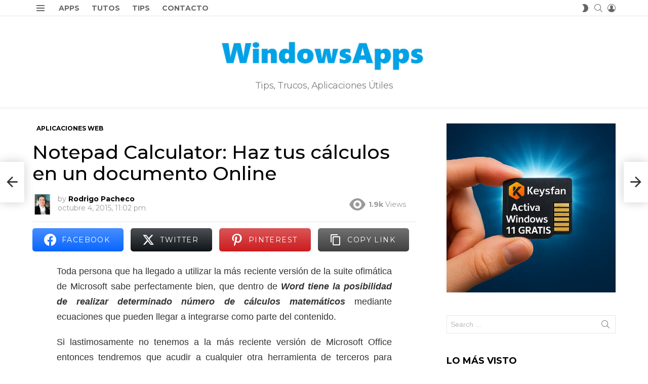

--- FILE ---
content_type: text/html; charset=UTF-8
request_url: https://windowsaplicaciones.com/notepad-calculator-haz-tus-calculos-en-un-documento-online/
body_size: 33504
content:
	<!DOCTYPE html>
<!--[if IE 8]>
<html class="no-js g1-off-outside lt-ie10 lt-ie9" id="ie8" lang="es" prefix="og: http://ogp.me/ns#" prefix="og: https://ogp.me/ns#"><![endif]-->
<!--[if IE 9]>
<html class="no-js g1-off-outside lt-ie10" id="ie9" lang="es" prefix="og: http://ogp.me/ns#" prefix="og: https://ogp.me/ns#"><![endif]-->
<!--[if !IE]><!-->
<html class="no-js g1-off-outside" lang="es" prefix="og: http://ogp.me/ns#" prefix="og: https://ogp.me/ns#"><!--<![endif]-->
<head><script>if(navigator.userAgent.match(/MSIE|Internet Explorer/i)||navigator.userAgent.match(/Trident\/7\..*?rv:11/i)){var href=document.location.href;if(!href.match(/[?&]nowprocket/)){if(href.indexOf("?")==-1){if(href.indexOf("#")==-1){document.location.href=href+"?nowprocket=1"}else{document.location.href=href.replace("#","?nowprocket=1#")}}else{if(href.indexOf("#")==-1){document.location.href=href+"&nowprocket=1"}else{document.location.href=href.replace("#","&nowprocket=1#")}}}}</script><script>class RocketLazyLoadScripts{constructor(e){this.triggerEvents=e,this.eventOptions={passive:!0},this.userEventListener=this.triggerListener.bind(this),this.delayedScripts={normal:[],async:[],defer:[]},this.allJQueries=[]}_addUserInteractionListener(e){this.triggerEvents.forEach((t=>window.addEventListener(t,e.userEventListener,e.eventOptions)))}_removeUserInteractionListener(e){this.triggerEvents.forEach((t=>window.removeEventListener(t,e.userEventListener,e.eventOptions)))}triggerListener(){this._removeUserInteractionListener(this),"loading"===document.readyState?document.addEventListener("DOMContentLoaded",this._loadEverythingNow.bind(this)):this._loadEverythingNow()}async _loadEverythingNow(){this._delayEventListeners(),this._delayJQueryReady(this),this._handleDocumentWrite(),this._registerAllDelayedScripts(),this._preloadAllScripts(),await this._loadScriptsFromList(this.delayedScripts.normal),await this._loadScriptsFromList(this.delayedScripts.defer),await this._loadScriptsFromList(this.delayedScripts.async),await this._triggerDOMContentLoaded(),await this._triggerWindowLoad(),window.dispatchEvent(new Event("rocket-allScriptsLoaded"))}_registerAllDelayedScripts(){document.querySelectorAll("script[type=rocketlazyloadscript]").forEach((e=>{e.hasAttribute("src")?e.hasAttribute("async")&&!1!==e.async?this.delayedScripts.async.push(e):e.hasAttribute("defer")&&!1!==e.defer||"module"===e.getAttribute("data-rocket-type")?this.delayedScripts.defer.push(e):this.delayedScripts.normal.push(e):this.delayedScripts.normal.push(e)}))}async _transformScript(e){return await this._requestAnimFrame(),new Promise((t=>{const n=document.createElement("script");let i;[...e.attributes].forEach((e=>{let t=e.nodeName;"type"!==t&&("data-rocket-type"===t&&(t="type",i=e.nodeValue),n.setAttribute(t,e.nodeValue))})),e.hasAttribute("src")&&this._isValidScriptType(i)?(n.addEventListener("load",t),n.addEventListener("error",t)):(n.text=e.text,t()),e.parentNode.replaceChild(n,e)}))}_isValidScriptType(e){return!e||""===e||"string"==typeof e&&["text/javascript","text/x-javascript","text/ecmascript","text/jscript","application/javascript","application/x-javascript","application/ecmascript","application/jscript","module"].includes(e.toLowerCase())}async _loadScriptsFromList(e){const t=e.shift();return t?(await this._transformScript(t),this._loadScriptsFromList(e)):Promise.resolve()}_preloadAllScripts(){var e=document.createDocumentFragment();[...this.delayedScripts.normal,...this.delayedScripts.defer,...this.delayedScripts.async].forEach((t=>{const n=t.getAttribute("src");if(n){const t=document.createElement("link");t.href=n,t.rel="preload",t.as="script",e.appendChild(t)}})),document.head.appendChild(e)}_delayEventListeners(){let e={};function t(t,n){!function(t){function n(n){return e[t].eventsToRewrite.indexOf(n)>=0?"rocket-"+n:n}e[t]||(e[t]={originalFunctions:{add:t.addEventListener,remove:t.removeEventListener},eventsToRewrite:[]},t.addEventListener=function(){arguments[0]=n(arguments[0]),e[t].originalFunctions.add.apply(t,arguments)},t.removeEventListener=function(){arguments[0]=n(arguments[0]),e[t].originalFunctions.remove.apply(t,arguments)})}(t),e[t].eventsToRewrite.push(n)}function n(e,t){const n=e[t];Object.defineProperty(e,t,{get:n||function(){},set:n=>{e["rocket"+t]=n}})}t(document,"DOMContentLoaded"),t(window,"DOMContentLoaded"),t(window,"load"),t(window,"pageshow"),t(document,"readystatechange"),n(document,"onreadystatechange"),n(window,"onload"),n(window,"onpageshow")}_delayJQueryReady(e){let t=window.jQuery;Object.defineProperty(window,"jQuery",{get:()=>t,set(n){if(n&&n.fn&&!e.allJQueries.includes(n)){n.fn.ready=n.fn.init.prototype.ready=function(t){e.domReadyFired?t.bind(document)(n):document.addEventListener("rocket-DOMContentLoaded",(()=>t.bind(document)(n)))};const t=n.fn.on;n.fn.on=n.fn.init.prototype.on=function(){if(this[0]===window){function e(e){return e.split(" ").map((e=>"load"===e||0===e.indexOf("load.")?"rocket-jquery-load":e)).join(" ")}"string"==typeof arguments[0]||arguments[0]instanceof String?arguments[0]=e(arguments[0]):"object"==typeof arguments[0]&&Object.keys(arguments[0]).forEach((t=>{delete Object.assign(arguments[0],{[e(t)]:arguments[0][t]})[t]}))}return t.apply(this,arguments),this},e.allJQueries.push(n)}t=n}})}async _triggerDOMContentLoaded(){this.domReadyFired=!0,await this._requestAnimFrame(),document.dispatchEvent(new Event("rocket-DOMContentLoaded")),await this._requestAnimFrame(),window.dispatchEvent(new Event("rocket-DOMContentLoaded")),await this._requestAnimFrame(),document.dispatchEvent(new Event("rocket-readystatechange")),await this._requestAnimFrame(),document.rocketonreadystatechange&&document.rocketonreadystatechange()}async _triggerWindowLoad(){await this._requestAnimFrame(),window.dispatchEvent(new Event("rocket-load")),await this._requestAnimFrame(),window.rocketonload&&window.rocketonload(),await this._requestAnimFrame(),this.allJQueries.forEach((e=>e(window).trigger("rocket-jquery-load"))),window.dispatchEvent(new Event("rocket-pageshow")),await this._requestAnimFrame(),window.rocketonpageshow&&window.rocketonpageshow()}_handleDocumentWrite(){const e=new Map;document.write=document.writeln=function(t){const n=document.currentScript,i=document.createRange(),r=n.parentElement;let a=e.get(n);void 0===a&&(a=n.nextSibling,e.set(n,a));const o=document.createDocumentFragment();i.setStart(o,0),o.appendChild(i.createContextualFragment(t)),r.insertBefore(o,a)}}async _requestAnimFrame(){return new Promise((e=>requestAnimationFrame(e)))}static run(){const e=new RocketLazyLoadScripts(["keydown","mousemove","touchmove","touchstart","touchend","touchcancel","touchforcechange","wheel"]);e._addUserInteractionListener(e)}}RocketLazyLoadScripts.run();
</script>
	

	
<!-- Google Tag Manager -->
<script type="rocketlazyloadscript">(function(w,d,s,l,i){w[l]=w[l]||[];w[l].push({'gtm.start':
new Date().getTime(),event:'gtm.js'});var f=d.getElementsByTagName(s)[0],
j=d.createElement(s),dl=l!='dataLayer'?'&l='+l:'';j.async=true;j.src=
'https://www.googletagmanager.com/gtm.js?id='+i+dl;f.parentNode.insertBefore(j,f);
})(window,document,'script','dataLayer','GTM-KFH2CZF');</script>
<!-- End Google Tag Manager -->

	<meta charset="UTF-8"/>
	<link rel="profile" href="http://gmpg.org/xfn/11"/>
	<link rel="pingback" href="https://windowsaplicaciones.com/xmlrpc.php"/>

	
<meta name="viewport" content="initial-scale=1.0, minimum-scale=1.0, height=device-height, width=device-width" />

<!-- Easy Social Share Buttons for WordPress v.10.1.1 https://socialsharingplugin.com -->
<!-- / Easy Social Share Buttons for WordPress -->

<!-- Optimización para motores de búsqueda de Rank Math -  https://rankmath.com/ -->
<title>Notepad Calculator para cálculos matemáticos Online</title><style id="rocket-critical-css">.adace-slot-wrapper .adace-slot img{vertical-align:bottom}.adace-slideup-slot-closer{display:block;padding:0 8px 0 20px;position:absolute;top:auto;bottom:100%;right:0;left:auto;background-color:rgba(0,0,0,.5);color:#fff}.adace-slideup-slot-closer:before{display:block;border-width:1px 0 0;width:11px;position:absolute;left:8px;right:auto;top:11px;content:"";-webkit-transform:rotate(45deg);-moz-transform:rotate(45deg);-ms-transform:rotate(45deg);-o-transform:rotate(45deg);transform:rotate(45deg);border-style:solid}.adace-slideup-slot-closer:after{display:block;border-width:0 1px 0 0;height:11px;position:absolute;left:13px;right:auto;top:6px;content:"";-webkit-transform:rotate(45deg);-moz-transform:rotate(45deg);-ms-transform:rotate(45deg);-o-transform:rotate(45deg);transform:rotate(45deg);border-style:solid}.adace-slideup-slot-closer .closer-label{display:inline-block;padding:0 2px;font-size:12px;line-height:21px}.widget_adace_ads_widget{text-align:center}.adace-vignette{display:-webkit-flex;display:flex;-webkit-flex-direction:column;flex-direction:column;position:fixed;z-index:9999;left:0;right:0;top:0;bottom:0;background-color:#fff;background-color:var(--g1-bg-color)}.adace-vignette-header{display:-ms-flexbox;display:-webkit-flex;display:flex;-ms-flex-align:center;-webkit-align-items:center;align-items:center;-ms-flex-pack:justify;-webkit-justify-content:space-between;justify-content:space-between;padding:10px;border-width:0 0 1px;border-style:solid;border-color:#e6e6e6;border-color:var(--g1-border-color)}.adace-vignette-content{display:-ms-flexbox;display:-webkit-flex;display:flex;-webkit-flex:1 1 auto;-ms-flex:1 1 auto;flex:1 1 auto;-ms-flex-align:center;-webkit-align-items:center;align-items:center;-ms-flex-pack:center;-webkit-justify-content:center;justify-content:center;padding:10px;text-align:center}.adace-vignette-countdown{margin:0}.wyr-reaction-icon-text{display:none;position:absolute;top:50%;left:0;right:0;white-space:nowrap;-webkit-transform:translateY(-.5em) rotate(-30deg);-moz-transform:translateY(-.5em) rotate(-30deg);-ms-transform:translateY(-.5em) rotate(-30deg);-o-transform:translateY(-.5em) rotate(-30deg);transform:translateY(-.5em) rotate(-30deg)}article,aside,body,div,form,h1,h2,h3,header,html,img,label,li,nav,p,span,strong,time,ul{margin:0;padding:0;border-width:0;border-style:solid;outline:0;font-size:100%;vertical-align:baseline;background:0 0}article,aside,header,nav{display:block}body{line-height:1}ul{list-style:none}:focus{outline:0}:root{--g1-rtxt-color:#333;--g1-itxt-color:#000;--g1-mtxt-color:#999;--g1-border-color:#e6e6e6;--g1-bg-color:#fff;--g1-bg-color-r:red($skin_background_color);--g1-bg-color-g:green($skin_background_color);--g1-bg-color-b:blue($skin_background_color);--g1-bg-tone-color:#f2f2f2;--g1-bg-alt-color:#ededed;--g1-cat-border-color:#fff;--g1-cat-bg-color:#fff;--g1-cat-txt-color:#000;--g1-reverse-border-color:#333;--g1-reverse-bg-color:#1a1a1a;--g1-reverse-itxt-color:#fff}body{background-color:#fff;color:#333;background-color:var(--g1-bg-color);color:var(--g1-rtxt-color)}ul{padding-left:2em;list-style-type:circle}a{text-decoration:none;border-width:0;border-style:solid}strong{font-weight:700}img{max-width:100%;height:auto}button::-moz-focus-inner,input::-moz-focus-inner{border:0;padding:0}input::-ms-clear{display:none}button,input,textarea{box-sizing:border-box;max-width:100%;margin:0;padding:7px;border-width:1px;border-style:solid;border-color:#e6e6e6;border-color:var(--g1-border-color);background-color:transparent;color:inherit;border-radius:0}[type=search],[type=text]{height:36px}[type=search]{-webkit-appearance:none}[type=search]::-webkit-search-cancel-button{-webkit-appearance:none;height:11px;width:11px;background-image:url("data:image/svg+xml,%3Csvg xmlns='http://www.w3.org/2000/svg' width='11' height='11' viewBox='0 0 11 11'%3E %3Cpath fill='%23808080' d='M5.5,0C2.5,0,0,2.5,0,5.5c0,3,2.5,5.5,5.5,5.5S11,8.5,11,5.5C11,2.5,8.5,0,5.5,0z M8,7.3 C8.2,7.5,8.2,7.8,8,8C7.8,8.2,7.5,8.2,7.3,8L5.5,6.2L3.7,8C3.5,8.2,3.2,8.2,3,8C2.8,7.8,2.8,7.5,3,7.3l1.8-1.8L3,3.7 C2.8,3.5,2.8,3.2,3,3s0.5-0.2,0.7,0l1.8,1.8L7.3,3C7.5,2.8,7.8,2.8,8,3c0.2,0.2,0.2,0.5,0,0.7L6.2,5.5L8,7.3z'/%3E %3C/svg%3E")}button{width:auto;padding:5px 23px;border-width:2px;border-radius:0;-webkit-appearance:none;-moz-appearance:none;appearance:none}textarea{width:100%}::-webkit-input-placeholder{color:inherit;opacity:.33}::-moz-placeholder{color:inherit;opacity:.33}:-ms-input-placeholder{color:inherit;opacity:.33}.g1-row{clear:both;box-sizing:border-box;position:relative;width:100%;margin:0 auto}.g1-row:after{display:table;clear:both;content:""}.g1-row-layout-page>.g1-row-background{background-color:#fff;background-color:var(--g1-bg-color)}.g1-row-inner{display:-ms-flexbox;display:-webkit-flex;display:flex;-ms-flex-wrap:wrap;-webkit-flex-wrap:wrap;flex-wrap:wrap;-ms-flex-align:stretch;-webkit-align-items:stretch;align-items:stretch;max-width:1182px;margin:0 auto;position:relative;z-index:1;font-size:0}.g1-row-background{overflow:hidden;margin:0 auto;position:absolute;z-index:-2;left:0;right:0;top:0;bottom:0}.g1-column{display:block;box-sizing:border-box;width:100%;padding:0 10px;margin:0 auto;position:relative;vertical-align:top;font-size:1rem}@media only screen and (max-width:800px){.g1-column+.g1-sidebar{margin-top:30px}}@media only screen and (min-width:801px){.g1-row-inner{-ms-flex-wrap:none;-webkit-flex-wrap:nowrap;flex-wrap:nowrap}.g1-column-2of3{width:66.6666666667%}.g1-column-1of3{width:33.3333333333%}.g1-sidebar-padded{padding-left:20px}}@media only screen and (min-width:1025px){.g1-column{padding-left:15px;padding-right:15px}.g1-sidebar-padded{padding-left:45px}}.g1-row-padding-m{padding-top:30px;padding-bottom:0}.g1-current-background{background-color:#fff;background-color:var(--g1-bg-color)}body,button,html,input,textarea{font:400 14px/20px serif;font-family:Roboto,sans-serif;-webkit-font-smoothing:antialiased;-moz-osx-font-smoothing:grayscale}label{font:700 12px/16px serif;font-family:Montserrat,Roboto,sans-serif;letter-spacing:normal;text-transform:none}.g1-mega{font:500 37px/1.1111111111 serif;font-family:Montserrat,Roboto,sans-serif;letter-spacing:0;color:#000;color:var(--g1-itxt-color);text-transform:none}h1{font:500 31px/1.067 serif;font-family:Montserrat,Roboto,sans-serif;letter-spacing:0;text-transform:none;color:#000;color:var(--g1-itxt-color)}h2{font:500 26px/1.125 serif;font-family:Montserrat,Roboto,sans-serif;letter-spacing:0;text-transform:none;color:#000;color:var(--g1-itxt-color)}h3{font:500 22px/1.1052631579 serif;font-family:Montserrat,Roboto,sans-serif;letter-spacing:0;text-transform:none;color:#000;color:var(--g1-itxt-color)}.g1-delta{font:500 18px/1.0952380952 serif;font-family:Montserrat,Roboto,sans-serif;letter-spacing:0;text-transform:none;color:#000;color:var(--g1-itxt-color)}.g1-epsilon{font:500 15px/18px serif;font-family:Montserrat,Roboto,sans-serif;letter-spacing:0;text-transform:none;color:#000;color:var(--g1-itxt-color)}@media only screen and (min-width:601px){.g1-delta{font-size:17px}h3{font-size:20px}h2{font-size:23px}h1{font-size:26px}.g1-mega{font-size:30px}}@media only screen and (min-width:1025px){.g1-delta{font-size:18px}h3{font-size:21px}h2{font-size:24px}h1{font-size:33px}.g1-mega{font-size:38px}}.g1-delta-2nd{font-family:Montserrat,Roboto,sans-serif;font-weight:700;text-transform:uppercase;letter-spacing:normal}.g1-delta-2nd{margin-bottom:20px}.g1-delta-2nd>span{display:block;padding-bottom:5px;border-width:0 0 1px;border-style:solid}.g1-delta-3rd{font-weight:300;letter-spacing:-.025em;opacity:.5}h1,h2,h3,p,ul{margin-bottom:20px}.g1-typography-xl{font-size:18px;line-height:30px}.g1-meta{font:400 12px/16px serif;font-family:Montserrat,Roboto,sans-serif;text-transform:none;letter-spacing:normal;color:var(--g1-mtxt-color)}.g1-meta a{color:#000;color:var(--g1-itxt-color)}.g1-meta strong{font-weight:inherit}.g1-meta-m{font-size:14px;line-height:18px}.g1-button,button{box-sizing:border-box;display:inline-block;margin-right:.2px;position:relative;z-index:0;text-decoration:none;text-align:center;vertical-align:middle;zoom:1;font:400 13px/22px serif;font-family:Montserrat,Roboto,sans-serif;text-transform:uppercase;letter-spacing:.1em;border-radius:0}.g1-button-m{padding:5px 18px;border-width:2px}.g1-button-none{padding:0;border-width:0;box-shadow:none;text-align:inherit;border-color:transparent;background-color:transparent;color:inherit}.search-form{margin-bottom:1.5rem;position:relative}.search-form label{display:block}.search-form .screen-reader-text{position:absolute;clip:rect(1px,1px,1px,1px)}.search-form .search-field{width:100%;padding-right:40px}.search-form .search-submit{width:40px;padding-left:0;padding-right:0;position:absolute;right:0;left:auto;top:0;font-size:0;border-color:transparent;background-color:transparent;color:inherit;box-shadow:none;border-top-left-radius:0;border-bottom-left-radius:0;opacity:.666}.search-form .search-submit:before{font:16px/22px bimber;content:"\e016"}.search-form-wrapper{position:relative}.search-form-wrapper .g1-searches{padding:0 15px;position:absolute;top:100%;left:0;right:0;background-color:#fff;background-color:var(--g1-bg-color);box-shadow:0 15px 45px 15px rgba(0,0,0,.07)}.search-form-wrapper .g1-searches:empty{box-shadow:none}.avatar{border-radius:0}.g1-drop{display:inline-block;margin-bottom:1.5rem}.g1-drop-nojs{visibility:hidden}.g1-drop-toggle{display:none;position:relative;z-index:2}.g1-drop-toggle-icon{display:inline-block;width:32px;margin-right:6px;font:32px/50px bimber;text-align:center;vertical-align:middle}.g1-drop-toggle-icon:before{display:block;content:"\e01f"}.g1-drop-toggle-text{display:inline-block;font-size:10px;font-family:Montserrat,Roboto,sans-serif;font-weight:700;text-transform:uppercase;letter-spacing:.1em;vertical-align:middle}.g1-drop-toggle-arrow{display:none;position:absolute;z-index:2;left:50%;right:auto;bottom:0;width:0;height:0;margin-left:-6px;border-width:6px;border-style:solid;border-color:transparent transparent #fff;border-color:transparent transparent var(--g1-bg-color);content:""}.g1-drop-toggle:last-child>.g1-drop-toggle-arrow{display:none!important}.g1-drop-icon .g1-drop-toggle-icon{margin-right:0}.g1-drop-icon .g1-drop-toggle-text{overflow:hidden;width:1px;height:1px;position:absolute;clip:rect(1px,1px,1px,1px)}.g1-drop-content{display:block;box-sizing:border-box;border-radius:0}.g1-dropable .g1-drop{margin-left:10px;vertical-align:top}.g1-dropable .g1-drop-toggle{display:inline-block}.g1-dropable .g1-drop-content{display:none;position:absolute;z-index:14;left:0;right:0;background-color:#fff;background-color:var(--g1-bg-color);box-shadow:0 15px 45px 15px rgba(0,0,0,.07)}@media only screen and (min-width:1025px){.g1-dropable .g1-drop{position:relative}.g1-dropable .g1-drop-content{width:320px;left:0;right:auto;top:100%}.g1-dropable .g1-drop-before .g1-drop-content{right:0;left:auto}}.g1-drop-s .g1-drop-toggle-icon{width:16px;font-size:16px;line-height:32px}.g1-drop-the-user .g1-drop-toggle-icon{position:relative}.g1-drop-the-user .g1-drop-toggle-icon:before{content:"\e013"}.g1-drop-the-search .g1-drop-toggle-icon:before{content:"\e016"}.g1-dropable .g1-drop-the-search .search-form-wrapper{width:auto}.g1-dropable .g1-drop-the-search .search-form{margin:20px 30px}.g1-dropable .g1-drop-the-search .g1-searches{padding:0;position:static;box-shadow:none;background-color:none}.g1-drop-the-skin{display:block;visibility:hidden}.g1-drop-the-skin .g1-drop-toggle-icon{overflow:hidden;position:relative}.g1-drop-the-skin .g1-drop-toggle-icon:after,.g1-drop-the-skin .g1-drop-toggle-icon:before{content:"\e062"}.g1-drop-the-skin .g1-drop-toggle-icon:after{display:block;position:absolute;top:0;bottom:0;left:0;right:0;content:"\e063"}.g1-drop-the-skin .g1-skinmode-desc:last-child{display:none}.g1-drop-the-skin .g1-drop-content{padding:1.5rem 30px 0}@supports (--css:variables){.g1-drop-the-skin{visibility:visible}}.g1-drop-the-skin-light .g1-drop-toggle-icon:after{-webkit-transform:translateY(100%) rotate(90deg);-moz-transform:translateY(100%) rotate(90deg);-ms-transform:translateY(100%) rotate(90deg);-o-transform:translateY(100%) rotate(90deg);transform:translateY(100%) rotate(90deg)}.g1-dropable .g1-drop-with-anim>.g1-drop-content,.g1-dropable .g1-drop-with-anim>.g1-drop-toggle>.g1-drop-toggle-arrow{display:block;visibility:hidden;opacity:0;-webkit-transform:translate(0,20px);-moz-transform:translate(0,20px);-ms-transform:translate(0,20px);-o-transform:translate(0,20px);transform:translate(0,20px);-webkit-backface-visibility:hidden;-moz-backface-visibility:hidden}.entry-featured-media{margin-bottom:1.5rem}.entry-featured-media .g1-frame{background-color:#e6e6e6;background-color:var(--g1-border-color)}.entry-featured-media img{width:100%}.entry-author{display:block;margin-right:10px}.entry-author .avatar{float:left;margin-right:10px}.entry-category{display:inline-block;position:relative;padding:2px 8px 2px 8px;border-width:0;margin-right:0;font-size:12px;line-height:16px;font-family:Montserrat,Roboto,sans-serif;font-weight:700;letter-spacing:normal;text-transform:uppercase;vertical-align:middle;border-style:solid;text-shadow:none;border-color:#fff;background-color:#fff;color:#000;border-color:var(--g1-cat-border-color);background-color:var(--g1-cat-bg-color);color:var(--g1-cat-txt-color)}.entry-categories{display:inline-block;margin:0 0 16px}.entry-categories-label{display:none}.entry-date{display:inline-block;margin-right:10px;vertical-align:top}.entry-comments-link{display:inline-block;margin-right:10px;vertical-align:top}.entry-comments-link a{display:inline-block;position:relative}.entry-comments-link a:before{display:inline-block;margin-right:4px;font:16px/1 bimber;vertical-align:top;content:"\e010"}.entry-comments-link a span,.entry-comments-link a strong{display:inline-block;vertical-align:top}.entry-comments-link a span{margin-left:4px;clip:rect(1px,1px,1px,1px);position:absolute;height:1px;width:1px;overflow:hidden}.entry-shares{display:inline-block;margin-right:10px;vertical-align:top}.entry-shares:before{display:inline-block;margin-right:4px;font:16px/1 bimber;vertical-align:top;content:"\e011"}.entry-shares span,.entry-shares strong{display:inline-block;vertical-align:top}.entry-shares span{margin-left:4px}.entry-views{display:inline-block;margin-right:10px;vertical-align:top}.entry-views:before{display:inline-block;margin-right:4px;font:16px/1 bimber;vertical-align:top;content:"\e014"}.entry-views span,.entry-views strong{display:inline-block;vertical-align:top}.entry-views span{margin-left:4px}.entry-counter{box-sizing:border-box;margin-bottom:10px;line-height:40px;font-size:18px;font-family:Poppins,Roboto,sans-serif;font-weight:400;text-align:left}.entry-counter:before{display:inline-block;width:40px;height:40px;text-align:center;border-radius:50%;content:counter(g1-collection-item-counter)}.entry-byline{margin-bottom:4px}.entry-byline:after{clear:both;display:table;content:""}.entry-stats{display:inline-block;clear:both;position:relative;z-index:6;margin-bottom:.25rem;padding:2px 10px 2px 0}.entry-stats-m .entry-views:before{margin-right:6px;font-size:32px;line-height:32px;vertical-align:middle}.entry-stats-m .entry-views span,.entry-stats-m .entry-views strong{vertical-align:middle}.g1-meta-m strong{font-weight:600}.entry-meta-m{display:-ms-flexbox;display:-webkit-flex;display:flex;-ms-flex-wrap:wrap;-webkit-flex-wrap:wrap;flex-wrap:wrap;-ms-flex-align:center;-webkit-align-items:center;align-items:center;-ms-flex-pack:justify;-webkit-justify-content:space-between;justify-content:space-between;margin-bottom:10px}.entry-meta-m .entry-byline{-webkit-flex:1 1 auto;-ms-flex:1 1 auto;flex:1 1 auto}.entry-meta-m .entry-date{white-space:nowrap}.entry-before-title .entry-categories,.entry-before-title .entry-stats{vertical-align:middle}.entry-title>a{color:inherit}.entry-content{overflow-wrap:break-word;word-wrap:break-word;word-break:break-word}.entry-content::after{clear:both;display:table;content:""}.g1-content-narrow{box-sizing:border-box}.g1-content-narrow>div,.g1-content-narrow>p{max-width:662px;margin-left:auto;margin-right:auto}.g1-content-narrow>[style]{margin-left:auto!important;margin-right:auto!important}.g1-content-narrow .adace-slot-wrapper{max-width:none}.entry-tpl-grid-fancy{width:100%;margin-bottom:20px;position:relative;counter-increment:g1-collection-item-counter;text-align:center}.entry-tpl-grid-fancy .entry-counter{z-index:12;display:block;position:absolute;left:0;right:0;top:-8px;font-size:14px;line-height:24px;text-align:center}.entry-tpl-grid-fancy .entry-counter:before{width:24px;height:24px}.entry-tpl-grid-fancy .entry-featured-media{margin-bottom:0}.entry-tpl-grid-fancy .entry-header{position:relative}.entry-tpl-grid-fancy .entry-before-title{font-size:0}.entry-tpl-grid-fancy .entry-stats{display:inline-block;margin-top:0;margin-bottom:0}.entry-tpl-grid-fancy .entry-categories{display:inline-block;margin-top:0;margin-bottom:0;font-size:13px;line-height:13px}.entry-tpl-grid-fancy .entry-title{margin-top:.75em;margin-bottom:.75em}.entry-tpl-listxxs{text-align:left}.entry-tpl-listxxs:after{display:table;clear:both;height:0;margin-bottom:20px;content:""}.entry-tpl-listxxs .entry-featured-media{float:left;margin:0 15px 0 0;width:90px}.entry-tpl-listxxs .entry-header{overflow:hidden}.entry-tpl-listxxs .entry-title{margin-bottom:6px}.entry-header-01 .entry-before-title{display:-ms-flexbox;display:-webkit-flex;display:flex;-ms-flex-wrap:wrap;-webkit-flex-wrap:wrap;flex-wrap:wrap;-ms-flex-align:end;-webkit-align-items:flex-end;align-items:flex-end;-ms-flex-pack:justify;-webkit-justify-content:space-between;justify-content:space-between;font-size:0}.entry-header-01 .entry-categories{display:inline-block;margin-bottom:16px;vertical-align:middle}.g1-collection{clear:both;margin:0 auto}.g1-collection:after{clear:both;display:table;content:""}.g1-collection-viewport{clear:both;margin-left:-10px;margin-right:-10px}.g1-collection-items{clear:both;margin:0;padding:0;list-style:none;font-size:0;counter-reset:g1-collection-item-counter}.g1-collection-item{display:inline-block;box-sizing:border-box;width:100%;margin:0;padding:0 10px;vertical-align:top;font-size:1rem}@media only screen and (min-width:1025px){.g1-collection-viewport{margin-left:-15px;margin-right:-15px}.g1-collection-item{padding:0 15px}}.g1-sidebar .widget{margin-bottom:45px}.g1-frame{display:block}.g1-frame-inner{display:block;overflow:hidden;width:100%;position:relative}.g1-frame-inner img{display:block}.g1-frame-icon{display:none;box-sizing:border-box;width:60px;height:60px;margin-top:-30px;margin-left:-30px;position:absolute;z-index:1;left:50%;right:auto;top:50%;font-size:18px;line-height:60px;font-weight:500;text-align:center;letter-spacing:-.05em;border-radius:50%;color:#fff;text-shadow:1px 1px 0 rgba(0,0,0,.2)}.g1-frame-icon:before{display:block;position:absolute;z-index:-1;left:0;right:0;top:0;bottom:0;font-size:60px;font-family:bimber;font-style:normal;text-shadow:0 0 40px rgba(0,0,0,.666);opacity:.8}.entry-tpl-grid-fancy .g1-frame-icon{width:60px;height:60px;margin-top:-30px;margin-left:-30px;font-size:18px;line-height:60px}.entry-tpl-grid-fancy .g1-frame-icon:before{font-size:60px;text-shadow:0 0 20px rgba(0,0,0,.333)}.entry-tpl-listxxs .g1-frame-icon{width:32px;height:32px;margin-top:-16px;margin-left:-16px;font-size:12px;line-height:32px}.entry-tpl-listxxs .g1-frame-icon:before{font-size:32px;text-shadow:0 0 10px rgba(0,0,0,.333)}.g1-hamburger{display:block;float:left;padding:4px 0;margin-right:20px;z-index:1;color:inherit}.g1-hamburger-icon{display:block;font:32px/1 bimber;text-align:center}.g1-hamburger-icon:before{display:inline;content:"\e018"}.g1-hamburger-label{display:block;font-size:13px;line-height:15px}.g1-hamburger-label-hidden{overflow:hidden;width:1px;height:1px;position:absolute;clip:rect(1px,1px,1px,1px)}.g1-hamburger-s .g1-hamburger-icon{width:32px;font-size:16px;line-height:16px}.menu-item{position:relative}.menu-item>a{display:block;position:relative;line-height:1.25;color:inherit}.menu-item>a:before{display:none}html{height:100%}.g1-body-inner{position:relative;z-index:1}.g1-canvas-overlay{display:block;visibility:hidden;width:100%;position:absolute;z-index:998;top:0;bottom:0;-webkit-backface-visibility:hidden;backface-visibility:hidden;background-color:#000;opacity:0}.g1-canvas{width:0;position:fixed;z-index:3;top:0;bottom:0;left:0;right:auto;overscroll-behavior:contain;background-color:#fff}.g1-canvas-inner{width:320px;position:absolute;z-index:1;left:auto;right:0;top:0;bottom:0}.g1-canvas-content{padding:48px 30px 30px;position:absolute;z-index:3;left:0;right:0;top:0;bottom:0;overflow-y:auto;-ms-overflow-style:none;-ms-overflow-style:-ms-autohiding-scrollbar}.g1-canvas-background{overflow:hidden;margin:0 auto;position:absolute;z-index:1;left:0;right:0;top:0;bottom:0}.g1-canvas-toggle{box-sizing:border-box;display:block;width:44px;height:28px;margin-left:-22px;position:absolute;z-index:4;left:50%;right:auto;top:10px;font-size:0;line-height:0;text-align:center;border-radius:0;color:#000;-webkit-backface-visibility:hidden;-moz-backface-visibility:hidden;backface-visibility:hidden}.g1-canvas-toggle:before{display:inline-block;position:absolute;left:0;right:auto;top:50%;width:100%;margin-top:-.5em;font:24px/26px bimber;content:"\e01b"}.g1-primary-nav{margin-bottom:1.5rem}.g1-primary-nav-menu{margin:0;padding:0;list-style:none}.g1-primary-nav-menu>.menu-item{display:block;font-size:1rem;text-align:left}.g1-primary-nav-menu>.menu-item>a{display:block;padding:4px 0;font-size:14px;line-height:1;font-family:Montserrat,Roboto,sans-serif;font-weight:700;text-transform:uppercase;letter-spacing:normal}@media only screen and (min-width:1025px){#page{display:-ms-flexbox;display:-webkit-flex;display:flex;-webkit-flex-direction:column;-ms-flex-direction:column;flex-direction:column;-ms-flex-wrap:none;-webkit-flex-wrap:nowrap;flex-wrap:nowrap;min-height:100vh}}.g1-sticky-top-wrapper{clear:both;position:static;position:-webkit-sticky;position:sticky;left:0;right:0;top:0}.site-description,.site-title{margin-bottom:0;color:inherit}.site-title>a{color:inherit}.g1-logo-wrapper{display:block;position:relative}.g1-logo-wrapper .g1-logo{display:block}picture.g1-logo{line-height:0}.g1-id{margin:15px auto;z-index:1}.g1-logo-wrapper .g1-logo-inverted{display:none}.g1-hb-row{position:relative;z-index:50;box-sizing:border-box;width:100%}.g1-hb-row>.g1-row-inner{position:static}.g1-hb-row>.g1-row-inner>.g1-column{position:static}.g1-hb-row>.g1-row-inner:after{display:table;clear:both;content:""}.g1-hb-row .g1-hamburger{margin-right:10px}.g1-hb-row .g1-drop{margin-bottom:0}.g1-hb-row .g1-primary-nav{margin-bottom:0}.g1-hb-row .g1-primary-nav-menu>.menu-item{display:inline-block;vertical-align:top}.g1-hb-row .g1-primary-nav-menu>.menu-item>a{padding:7px 10px;line-height:16px}.g1-hb-row-3{z-index:55}.g1-hb-row-2{z-index:60}.g1-hb-row-1{z-index:65}.g1-hb-row .g1-column{width:100%;display:-ms-flexbox;display:-webkit-flex;display:flex;-ms-flex-wrap:none;-webkit-flex-wrap:nowrap;flex-wrap:nowrap;-ms-flex-pack:justify;-webkit-justify-content:space-between;justify-content:space-between;-ms-flex-align:center;-webkit-align-items:center;align-items:center}.g1-bin{display:-ms-flexbox;display:-webkit-flex;display:flex;-ms-flex-align:center;-webkit-align-items:center;align-items:center}.g1-bin-align-left{-ms-flex-pack:start;-webkit-justify-content:flex-start;justify-content:flex-start}.g1-bin-align-center{-ms-flex-pack:center;-webkit-justify-content:center;justify-content:center}.g1-bin-align-right{-ms-flex-pack:end;-webkit-justify-content:flex-end;justify-content:flex-end}.g1-bin-align-center .g1-logo{margin-left:auto;margin-right:auto}.g1-bin-align-center .site-description{text-align:center}.g1-bin-grow-on{-webkit-flex:1 1 0;-ms-flex:1 1 0;flex:1 1 0}.g1-bin-grow-off{-webkit-flex:0 0 auto;-ms-flex:0 0 auto;flex:0 0 auto}.g1-bin-1 .g1-primary-nav{margin-right:20px;margin-left:0}.g1-bin-1 .g1-hamburger{margin-right:10px;margin-left:0}.g1-bin-2 .g1-id{margin-right:10px;margin-left:10px}.g1-bin-3 .g1-drop{margin-right:0;margin-left:10px}.g1-hb-row-normal{display:none}@media only screen and (min-width:1025px){.g1-hb-row-mobile{display:none}.g1-hb-row-normal{display:block}}.g1-hb-row-mobile .g1-id{text-align:center}.g1-hb-row .g1-dropable .g1-bin-3 .g1-drop-content{left:auto;right:0}.g1-hb-row .search-form-wrapper{max-width:100%;width:300px}.g1-hb-row .search-form{margin-bottom:0}#primary,#secondary{font-size:1rem;text-align:left}.g1-back-to-top{display:block;visibility:hidden;width:28px;height:28px;border-width:1px;overflow:hidden;position:fixed;right:10px;left:auto;bottom:10px;z-index:999;text-indent:100%;white-space:nowrap;border-style:solid;border-color:transparent;background-color:#000;color:#fff;opacity:.5;border-radius:0}.g1-back-to-top:before{display:block;position:absolute;top:50%;left:0;right:auto;width:100%;margin-top:-.5em;text-indent:0;text-align:center;font:16px/1 bimber;content:"\e00f"}@media only screen and (min-width:801px){.g1-back-to-top{width:34px;height:34px}}.wyr-reaction-icon-text{font-weight:700;font-size:14px;font-family:Montserrat,Roboto,sans-serif;letter-spacing:-.025em}.g1-advertisement{margin-top:3rem;margin-bottom:3rem}@media only screen and (max-width:800px){.g1-advertisement>.g1-row-inner>.g1-column{padding-left:0;padding-right:0}}.entry-content .adace-slot-wrapper{margin-bottom:1.5rem}.g1-advertisement-before-content-theme-area{margin-top:0;margin-bottom:0;border-width:0 0 1px 0;border-style:solid;border-color:#e6e6e6;border-color:var(--g1-border-color)}@media only screen and (min-width:801px){.g1-advertisement-before-content-theme-area{padding-top:10px;padding-bottom:10px}}.g1-menu-v{text-align:left}.g1-menu-v>.menu-item{display:block}.g1-menu-v>.menu-item>a{display:block;padding:4px 0;position:relative}.g1-menu-v>.menu-item>a:after{position:absolute;right:0;left:auto}.screen-reader-text{clip:rect(1px,1px,1px,1px);position:absolute;width:1px;height:1px;overflow:hidden}.g1-teaser{box-sizing:border-box;overflow:hidden;display:none;width:48px;min-height:80px;position:fixed;z-index:99;left:0;right:auto;top:50%;margin-top:-40px;box-shadow:0 0 20px rgba(0,0,0,.2);background-color:#fff;background-color:var(--g1-bg-color);color:#333;color:var(--g1-rtxt-color)}.g1-teaser .entry-tpl-listxxs{box-sizing:border-box;display:-ms-flexbox;display:-webkit-flex;display:flex;-ms-flex-align:center;-webkit-align-items:center;align-items:center;width:400px;min-height:80px;padding-right:15px;position:absolute;left:auto;right:0;top:0}.g1-teaser .entry-tpl-listxxs .entry-featured-media{-webkit-flex:1 0 auto;-ms-flex:1 0 auto;flex:1 0 auto;width:80px}.g1-teaser .entry-header{float:right;width:calc(100% - 80px)}.g1-teaser-arrow{display:block;width:48px;position:absolute;z-index:2;left:0;right:auto;top:0;bottom:0;text-align:center;background-color:inherit}.g1-teaser-arrow:before{display:block;position:absolute;top:50%;left:0;right:0;margin-top:-.5em;font-size:32px;line-height:1;font-family:bimber;content:"\e00d"}@media only screen and (min-width:1278px){.g1-teaser{display:block}}.wp-block-media-text .wp-block-media-text__media{grid-area:media-text-media;margin:0}.wp-block-media-text .wp-block-media-text__content{word-break:break-word;grid-area:media-text-content;padding:0 8% 0 8%}.comment-form label{display:block}.comment-form>p{margin-bottom:20px}:root{--cace-gif-src:url(https://windowsaplicaciones.com/wp-content/themes/bimber/css/9.2.5/styles/images/powered-by-light.png);--cace-gif-src-2x:url(https://windowsaplicaciones.com/wp-content/themes/bimber/css/9.2.5/styles/images/powered-by-light@2x.png)}:root{--g1-layout-bg-color:#e6e6e6}a{color:#1e73be}button,.g1-button-solid{border-color:#1e73be;background-color:#1e73be;color:#ffffff}.entry-counter:before{border-color:#1e73be;background-color:#1e73be;color:#ffffff}@media only screen and (min-width:801px){.g1-hb-row-normal .g1-id{margin-top:14px;margin-bottom:14px}}.g1-hb-row-mobile .g1-id{margin-top:10px;margin-bottom:10px}.g1-hb-row-normal .g1-primary-nav{margin-top:0px;margin-bottom:0px}:root{--g1-hba-itxt-color:#666666;--g1-hba-atxt-color:#ff4500;--g1-hba-bg-color:#ffffff;--g1-hba-gradient-color:#ffffff;--g1-hba-border-color:#e6e6e6;--g1-hba-2-itxt-color:#ffffff;--g1-hba-2-bg-color:#000000;--g1-hba-2-border-color:#000000}.g1-hb-row-a .site-description,.g1-hb-row-a .menu-item>a,.g1-hb-row-a .g1-hamburger,.g1-hb-row-a .g1-drop-toggle{color:#666666;color:var(--g1-hba-itxt-color)}.g1-hb-row-a .g1-row-background{border-bottom:1px solid #e6e6e6;border-color:#e6e6e6;border-color:var(--g1-hba-border-color);background-color:#ffffff;background-color:var(--g1-hba-bg-color);background-image:linear-gradient(to right,#ffffff,#ffffff);background-image:linear-gradient(to right,var(--g1-hba-bg-color),var(--g1-hba-gradient-color))}.g1-hb-row-a .site-title{color:#ff4500;color:var(--g1-hba-atxt-color)}:root{--g1-hbb-itxt-color:#000000;--g1-hbb-atxt-color:#ff4500;--g1-hbb-bg-color:#ffffff;--g1-hbb-gradient-color:#ffffff;--g1-hbb-border-color:#ff0000;--g1-hbb-2-itxt-color:#ffffff;--g1-hbb-2-bg-color:#000000;--g1-hbb-2-border-color:#000000}.g1-hb-row-b .site-description,.g1-hb-row-b .g1-hamburger,.g1-hb-row-b .g1-drop-toggle{color:#000000;color:var(--g1-hbb-itxt-color)}.g1-hb-row-b .g1-row-background{background-color:#ffffff;background-color:var(--g1-hbb-bg-color);background-image:linear-gradient(to right,#ffffff,#ffffff);background-image:linear-gradient(to right,var(--g1-hbb-bg-color),var(--g1-hbb-gradient-color))}.g1-hb-row-b .site-title{color:#ff4500;color:var(--g1-hbb-atxt-color)}:root{--g1-hbc-itxt-color:#ffffff;--g1-hbc-atxt-color:#0a0000;--g1-hbc-bg-color:#ff4500;--g1-hbc-gradient-color:#ff4500;--g1-hbc-border-color:#ff0000;--g1-hbc-2-itxt-color:#ffffff;--g1-hbc-2-bg-color:#000000;--g1-hbc-2-border-color:#000000}.g1-hb-row-c .g1-row-background{background-color:#ff4500;background-color:var(--g1-hbc-bg-color);background-image:linear-gradient(to right,#ff4500,#ff4500);background-image:linear-gradient(to right,var(--g1-hbc-bg-color),var(--g1-hbc-gradient-color))}:root{--g1-canvas-itxt-color:#ffffff;--g1-canvas-atxt-color:#ff4500;--g1-canvas-bg-color:#272727;--g1-canvas-2-itxt-color:#ffffff;--g1-canvas-2-bg-color:#ff4500;--g1-canvas-bg-image:url();--g1-canvas-bg-size:auto;--g1-canvas-bg-repeat:no-repeat;--g1-canvas-bg-position:top left;--g1-canvas-bg-opacity:1}.g1-canvas-content,.g1-canvas-toggle,.g1-canvas-content .menu-item>a{color:#ffffff;color:var(--g1-canvas-itxt-color)}.g1-canvas-global{background-color:#272727;background-color:var(--g1-canvas-bg-color)}.g1-canvas-background{background-image:url();background-image:var(--g1-canvas-bg-image);background-size:auto;background-size:var(--g1-canvas-bg-size);background-repeat:no-repeat;background-repeat:var(--g1-canvas-bg-repeat);background-position:top left;background-position:var(--g1-canvas-bg-position);opacity:1;opacity:var(--g1-canvas-bg-opacity)}:root{--g1-submenu-rtxt-color:#666666;--g1-submenu-atxt-color:#ff0036;--g1-submenu-bg-color:#ffffff}:root{--g1-footer-itxt-color:#ffffff;--g1-footer-rtxt-color:#999999;--g1-footer-mtxt-color:#666666;--g1-footer-atxt-color:#ff0036;--g1-footer-bg-color:#262626}.g1-mega{font-weight:400;font-family:'ABeeZee',sans-serif}@media only screen and (min-width:1025px){.g1-mega{font-size:25px;font-weight:400;font-family:'ABeeZee',sans-serif}}@media only screen and (min-width:768px) and (max-width:1023px){.g1-mega{font-size:20px;font-weight:400;font-family:'ABeeZee',sans-serif}}@media only screen and (max-width:767px){.g1-mega{font-size:20px;font-weight:400;font-family:'ABeeZee',sans-serif}}.essb_topbar .essb_topbar_inner_buttons{vertical-align:middle;display:inline-block}.essb_topbar{background:#fff;position:fixed;top:0;left:0;width:100%;z-index:20000;-webkit-box-shadow:0 2px 2px 0 rgba(50,50,50,.2);-moz-box-shadow:0 2px 2px 0 rgba(50,50,50,.2);box-shadow:0 2px 2px 0 rgba(50,50,50,.2)}.essb_topbar_inner{margin:0 auto;padding-left:10px;padding-right:10px}.essb_topbar .essb_t_l_big{line-height:1em;padding:0!important}.essb_topbar ul{text-align:center}.essb_topbar .essb_bar_withoutcontent{width:100%}.essb_links{word-wrap:normal!important;clear:both;margin:1em 0}.essb_links li,.essb_links li a,.essb_links li a .essb_icon,.essb_links li a .essb_network_name,.essb_links ul{font-size:100%;background-image:none;line-height:1em;text-transform:none;font-weight:400;margin:0;padding:0;border:0;outline:0;-webkit-box-sizing:content-box;box-sizing:content-box;-webkit-transform:translate3d(0,0,0);transform:translate3d(0,0,0);-webkit-font-smoothing:antialiased}.essb_links li,.essb_links ul{padding:0!important;margin:0!important;list-style:none!important}.essb_links li,.essb_links li a,.essb_links li a .essb_icon,.essb_links li a .essb_network_name{display:inline-block;vertical-align:middle}.essb_links li a{margin:2px 5px 2px 0;color:#fff!important;text-decoration:none;font-size:100%;background-clip:padding-box}.essb_links .essb_icon{width:36px;height:36px;background-position:center;background-repeat:no-repeat}.essb_links.essb_links_center,.essb_links.essb_links_center li,.essb_links.essb_links_center li a{text-align:center}.essb_links.essb_width_flex li:last-of-type{margin-right:0!important}.essb_links .essb_icon:before{font-size:18px!important;text-align:center;position:absolute;top:9px;left:9px}.essb_links li a .essb_network_name{margin-right:15px;font-size:14px}.essb_links.essb_width_flex ul{display:flex;flex-direction:row;-webkit-flex-direction:row;align-items:stretch;-webkit-align-items:stretch}.essb_links.essb_width_flex li{flex:1;-webkit-flex:1}.essb_links.essb_width_flex li:not(.essb_totalcount_item){margin-right:8px!important}.essb_links.essb_width_flex li a{width:100%;white-space:nowrap!important}.essb_links.essb_width_flex li.essb_totalcount_item{width:inherit}.essb_links.essb_width_flex li.essb_totalcount_item{margin:auto 0!important;flex:none!important;-webkit-flex:none!important}.essb_links.essb_width_flex li.essb_totalcount_item .essb_totalcount.essb_t_l_big{margin-right:0;margin-left:0;padding:0 10px}.essb_links .essb-s-c-light{color:#fff!important;fill:#fff}.essb_links .essb_link_svg_icon .essb_icon{display:inline-flex;align-items:center;justify-content:center}.essb_links .essb_link_svg_icon svg{height:18px;width:auto;fill:currentColor}.essb_links .essb-s-bg-network{background-color:var(--essb-network)!important}.essb_links .essb_link_facebook{--essb-network:#0866FF}.essb_links .essb_link_twitter{--essb-network:#00abf0}.essb_links .essb_link_twitter_x{--essb-network:#0f1419}.essb_links .essb_link_pinterest{--essb-network:#cd1c1f}.essb_links .essb_link_linkedin{--essb-network:#007bb6}.essb_links .essb_totalcount_item .essb_t_l_big{margin-right:10px}.essb_links .essb_totalcount_item .essb_t_l_big{font-size:18px;line-height:18px;font-weight:700;text-align:center;display:block}.essb_links .essb_totalcount_item .essb_t_l_big .essb_t_nb_after{text-transform:uppercase;font-size:10px;font-weight:400;color:#444;display:block;line-height:10px;text-align:center;margin-top:2px}.essb_links.essb_template_big-retina li a{border-radius:5px;-webkit-border-radius:5px;background-image:-webkit-gradient(linear,0 100%,0 0,from(rgba(255,255,255,0)),to(rgba(255,255,255,.26)));background-image:-webkit-linear-gradient(bottom,rgba(255,255,255,0) 0,rgba(255,255,255,.26) 100%);background-image:-moz-linear-gradient(bottom,rgba(255,255,255,0) 0,rgba(255,255,255,.26) 100%);background-image:-o-linear-gradient(bottom,rgba(255,255,255,0) 0,rgba(255,255,255,.26) 100%);background-image:linear-gradient(to top,rgba(255,255,255,0) 0,rgba(255,255,255,.26) 100%)}.essb_links li a{margin:3px 6px 3px 0}.essb_links li a .essb_network_name{font-family:Montserrat,Roboto,sans-serif;font-weight:400!important;text-transform:uppercase;letter-spacing:.1em}.essb_links .essb_t_nb{font-size:24px;font-weight:500;font-family:Montserrat,Roboto,sans-serif;color:#000;color:var(--g1-itxt-color)}.essb_links .essb_totalcount_item .essb_t_l_big .essb_t_nb_after{font:400 12px/16px serif;font-family:Montserrat,Roboto,sans-serif;text-transform:none;color:var(--g1-mtxt-color)}.essb_links .essb_totalcount_item .essb_t_l_big .essb_t_nb_after:first-letter{text-transform:capitalize}.essb_links.essb_width_flex li.essb_totalcount_item .essb_totalcount.essb_t_l_big{min-width:0}.essb_links.essb_width_flex ul{-ms-flex-wrap:wrap;-webkit-flex-wrap:wrap;flex-wrap:wrap}.essb_links.essb_width_flex li{-webkit-flex:1 0 auto;-ms-flex:1 0 auto;flex:1 0 auto;width:auto}.essb_links.essb_width_flex li a{display:block;width:auto}.essb_links.essb_width_flex .essb_totalcount_item{-webkit-flex:0 0 auto;-ms-flex:0 0 auto;flex:0 0 auto}.essb_topbar{background-color:#fff;background-color:var(--g1-bg-color)}.essb_topbar .essb_links{margin-top:3px;margin-bottom:3px}.essb_topbar .essb_topbar_inner{max-width:1152px}.essb_displayed_bimber_top{margin-top:0;margin-bottom:21px;padding-top:9px;border-width:1px 0 0;border-style:solid;border-color:#e6e6e6;border-color:var(--g1-border-color)}</style>
<meta name="description" content="&quot;Notepad Calculator&quot; es una aplicación Web que nos ayudará a hacer cálculos matemáticos en medio de una lista o documento informativo."/>
<meta name="robots" content="follow, index, max-snippet:-1, max-video-preview:-1, max-image-preview:large"/>
<link rel="canonical" href="https://windowsaplicaciones.com/notepad-calculator-haz-tus-calculos-en-un-documento-online/" />
<meta property="og:locale" content="es_ES" />
<meta property="og:type" content="article" />
<meta property="og:title" content="Notepad Calculator: Haz tus cálculos en un documento Online" />
<meta property="og:description" content="Toda persona que ha llegado a utilizar la más reciente versión de la suite ofimática de Microsoft sabe perfectamente bien, que dentro de Word tiene la posibilidad de realizar determinado número de cálculos matemáticos mediante ecuaciones que pueden llegar a integrarse como parte del contenido. Si lastimosamente no tenemos a la más reciente versión de" />
<meta property="og:url" content="https://windowsaplicaciones.com/notepad-calculator-haz-tus-calculos-en-un-documento-online/" />
<meta property="og:site_name" content="Windows Apps" />
<meta property="article:publisher" content="https://www.facebook.com/TrucosWindows" />
<meta property="article:author" content="https://www.facebook.com/RodrygoIvan" />
<meta property="article:tag" content="Aplicación web" />
<meta property="article:tag" content="Cálculos matemáticos" />
<meta property="article:tag" content="Notepad Calculator" />
<meta property="article:section" content="Aplicaciones Web" />
<meta property="og:updated_time" content="2022-08-08T22:11:37-05:00" />
<meta property="fb:app_id" content="1193137950716946" />
<meta property="og:image" content="https://windowsaplicaciones.com/wp-content/uploads/2022/08/cropped-Logo-Windows.png" />
<meta property="og:image:secure_url" content="https://windowsaplicaciones.com/wp-content/uploads/2022/08/cropped-Logo-Windows.png" />
<meta property="og:image:width" content="512" />
<meta property="og:image:height" content="512" />
<meta property="og:image:alt" content="Notepad Calculator" />
<meta property="og:image:type" content="image/png" />
<meta property="article:published_time" content="2015-10-04T23:02:10-05:00" />
<meta property="article:modified_time" content="2022-08-08T22:11:37-05:00" />
<meta name="twitter:card" content="summary_large_image" />
<meta name="twitter:title" content="Notepad Calculator: Haz tus cálculos en un documento Online" />
<meta name="twitter:description" content="Toda persona que ha llegado a utilizar la más reciente versión de la suite ofimática de Microsoft sabe perfectamente bien, que dentro de Word tiene la posibilidad de realizar determinado número de cálculos matemáticos mediante ecuaciones que pueden llegar a integrarse como parte del contenido. Si lastimosamente no tenemos a la más reciente versión de" />
<meta name="twitter:site" content="@RodrIvanPacheco" />
<meta name="twitter:creator" content="@RodrIvanPacheco" />
<meta name="twitter:image" content="https://windowsaplicaciones.com/wp-content/uploads/2022/08/cropped-Logo-Windows.png" />
<meta name="twitter:label1" content="Escrito por" />
<meta name="twitter:data1" content="Rodrigo Pacheco" />
<meta name="twitter:label2" content="Tiempo de lectura" />
<meta name="twitter:data2" content="2 minutos" />
<script type="application/ld+json" class="rank-math-schema">{"@context":"https://schema.org","@graph":[{"@type":["Organization","Person"],"@id":"https://windowsaplicaciones.com/#person","name":"Windows Apps","url":"https://windowsaplicaciones.com","sameAs":["https://www.facebook.com/TrucosWindows","https://twitter.com/RodrIvanPacheco","https://www.instagram.com/rodrivanp/","https://www.linkedin.com/in/rodrivanpacheco/","https://www.pinterest.com/RodrIvan/","http://www.youtube.com/c/TrucosAndroidFacil"],"logo":{"@type":"ImageObject","@id":"https://windowsaplicaciones.com/#logo","url":"https://windowsaplicaciones.com/wp-content/uploads/2022/08/cropped-Logo-Windows.png","contentUrl":"https://windowsaplicaciones.com/wp-content/uploads/2022/08/cropped-Logo-Windows.png","caption":"Windows Apps","inLanguage":"es","width":"512","height":"512"},"image":{"@id":"https://windowsaplicaciones.com/#logo"}},{"@type":"WebSite","@id":"https://windowsaplicaciones.com/#website","url":"https://windowsaplicaciones.com","name":"Windows Apps","alternateName":"Windows Tips","publisher":{"@id":"https://windowsaplicaciones.com/#person"},"inLanguage":"es"},{"@type":"BreadcrumbList","@id":"https://windowsaplicaciones.com/notepad-calculator-haz-tus-calculos-en-un-documento-online/#breadcrumb","itemListElement":[{"@type":"ListItem","position":"1","item":{"@id":"https://windowsaplicaciones.com","name":"Portada"}},{"@type":"ListItem","position":"2","item":{"@id":"https://windowsaplicaciones.com/notepad-calculator-haz-tus-calculos-en-un-documento-online/","name":"Notepad Calculator: Haz tus c\u00e1lculos en un documento Online"}}]},{"@type":"WebPage","@id":"https://windowsaplicaciones.com/notepad-calculator-haz-tus-calculos-en-un-documento-online/#webpage","url":"https://windowsaplicaciones.com/notepad-calculator-haz-tus-calculos-en-un-documento-online/","name":"Notepad Calculator para c\u00e1lculos matem\u00e1ticos Online","datePublished":"2015-10-04T23:02:10-05:00","dateModified":"2022-08-08T22:11:37-05:00","isPartOf":{"@id":"https://windowsaplicaciones.com/#website"},"inLanguage":"es","breadcrumb":{"@id":"https://windowsaplicaciones.com/notepad-calculator-haz-tus-calculos-en-un-documento-online/#breadcrumb"}},{"@type":"Person","@id":"https://windowsaplicaciones.com/author/rodrigo/","name":"Rodrigo Pacheco","url":"https://windowsaplicaciones.com/author/rodrigo/","image":{"@type":"ImageObject","@id":"https://secure.gravatar.com/avatar/b7cdef6d5caa7acb4b960d266bc9b6275771afeea509beb22a5e68422b46319f?s=96&amp;d=blank&amp;r=g","url":"https://secure.gravatar.com/avatar/b7cdef6d5caa7acb4b960d266bc9b6275771afeea509beb22a5e68422b46319f?s=96&amp;d=blank&amp;r=g","caption":"Rodrigo Pacheco","inLanguage":"es"}},{"@type":"BlogPosting","headline":"Notepad Calculator para c\u00e1lculos matem\u00e1ticos Online","keywords":"Notepad Calculator","datePublished":"2015-10-04T23:02:10-05:00","dateModified":"2022-08-08T22:11:37-05:00","author":{"@id":"https://windowsaplicaciones.com/author/rodrigo/","name":"Rodrigo Pacheco"},"publisher":{"@id":"https://windowsaplicaciones.com/#person"},"description":"&quot;Notepad Calculator&quot; es una aplicaci\u00f3n Web que nos ayudar\u00e1 a hacer c\u00e1lculos matem\u00e1ticos en medio de una lista o documento informativo.","name":"Notepad Calculator para c\u00e1lculos matem\u00e1ticos Online","@id":"https://windowsaplicaciones.com/notepad-calculator-haz-tus-calculos-en-un-documento-online/#richSnippet","isPartOf":{"@id":"https://windowsaplicaciones.com/notepad-calculator-haz-tus-calculos-en-un-documento-online/#webpage"},"inLanguage":"es","mainEntityOfPage":{"@id":"https://windowsaplicaciones.com/notepad-calculator-haz-tus-calculos-en-un-documento-online/#webpage"}}]}</script>
<!-- /Plugin Rank Math WordPress SEO -->

<link rel='dns-prefetch' href='//www.googletagmanager.com' />
<link rel='dns-prefetch' href='//fonts.googleapis.com' />
<link rel='dns-prefetch' href='//pagead2.googlesyndication.com' />
<link rel='preconnect' href='https://fonts.gstatic.com' />
<link rel="alternate" type="application/rss+xml" title="Windows Apps &raquo; Feed" href="https://windowsaplicaciones.com/feed/" />
<link rel="alternate" type="application/rss+xml" title="Windows Apps &raquo; Feed de los comentarios" href="https://windowsaplicaciones.com/comments/feed/" />
<script type="text/javascript" id="wpp-js" src="https://windowsaplicaciones.com/wp-content/plugins/wordpress-popular-posts/assets/js/wpp.min.js?ver=7.3.6" data-sampling="0" data-sampling-rate="100" data-api-url="https://windowsaplicaciones.com/wp-json/wordpress-popular-posts" data-post-id="3567" data-token="8115433a28" data-lang="0" data-debug="0"></script>
<link rel="alternate" type="application/rss+xml" title="Windows Apps &raquo; Comentario Notepad Calculator: Haz tus cálculos en un documento Online del feed" href="https://windowsaplicaciones.com/notepad-calculator-haz-tus-calculos-en-un-documento-online/feed/" />
<style id='wp-img-auto-sizes-contain-inline-css' type='text/css'>
img:is([sizes=auto i],[sizes^="auto," i]){contain-intrinsic-size:3000px 1500px}
/*# sourceURL=wp-img-auto-sizes-contain-inline-css */
</style>
<style id='wp-emoji-styles-inline-css' type='text/css'>

	img.wp-smiley, img.emoji {
		display: inline !important;
		border: none !important;
		box-shadow: none !important;
		height: 1em !important;
		width: 1em !important;
		margin: 0 0.07em !important;
		vertical-align: -0.1em !important;
		background: none !important;
		padding: 0 !important;
	}
/*# sourceURL=wp-emoji-styles-inline-css */
</style>
<style id='classic-theme-styles-inline-css' type='text/css'>
/*! This file is auto-generated */
.wp-block-button__link{color:#fff;background-color:#32373c;border-radius:9999px;box-shadow:none;text-decoration:none;padding:calc(.667em + 2px) calc(1.333em + 2px);font-size:1.125em}.wp-block-file__button{background:#32373c;color:#fff;text-decoration:none}
/*# sourceURL=/wp-includes/css/classic-themes.min.css */
</style>
<link rel='preload'  href='https://windowsaplicaciones.com/wp-content/plugins/ad-ace/assets/css/style.min.css' data-rocket-async="style" as="style" onload="this.onload=null;this.rel='stylesheet'" type='text/css' media='all' />
<link rel='preload'  href='https://windowsaplicaciones.com/wp-content/plugins/ad-ace/assets/css/shoppable-images-front.min.css' data-rocket-async="style" as="style" onload="this.onload=null;this.rel='stylesheet'" type='text/css' media='all' />
<link data-minify="1" rel='preload'  href='https://windowsaplicaciones.com/wp-content/cache/min/1/wp-content/plugins/wordpress-popular-posts/assets/css/wpp.css?ver=1768960085' data-rocket-async="style" as="style" onload="this.onload=null;this.rel='stylesheet'" type='text/css' media='all' />
<link rel='preload'  href='https://windowsaplicaciones.com/wp-content/themes/bimber/css/9.2.5/styles/news/all-light.min.css' data-rocket-async="style" as="style" onload="this.onload=null;this.rel='stylesheet'" type='text/css' media='all' />
<link rel='preload'  href='https://windowsaplicaciones.com/wp-content/themes/bimber/css/9.2.5/styles/news/single-light.min.css' data-rocket-async="style" as="style" onload="this.onload=null;this.rel='stylesheet'" type='text/css' media='all' />
<link rel='preload'  href='https://windowsaplicaciones.com/wp-content/themes/bimber/css/9.2.5/styles/news/comments-light.min.css' data-rocket-async="style" as="style" onload="this.onload=null;this.rel='stylesheet'" type='text/css' media='all' />
<link rel='preload'  href='//fonts.googleapis.com/css?family=Montserrat%3A400%2C500%2C700&#038;subset=latin%2Clatin-ext&#038;display=swap' data-rocket-async="style" as="style" onload="this.onload=null;this.rel='stylesheet'" type='text/css' media='all' />
<link data-minify="1" rel='preload'  href='https://windowsaplicaciones.com/wp-content/cache/min/1/wp-content/uploads/dynamic-style-1768178546.css?ver=1768960085' data-rocket-async="style" as="style" onload="this.onload=null;this.rel='stylesheet'" type='text/css' media='all' />
<link rel='preload'  href='https://windowsaplicaciones.com/wp-content/plugins/easy-social-share-buttons3/assets/modules/subscribe-forms.min.css' data-rocket-async="style" as="style" onload="this.onload=null;this.rel='stylesheet'" type='text/css' media='all' />
<link rel='preload'  href='https://windowsaplicaciones.com/wp-content/plugins/easy-social-share-buttons3/assets/css/essb-display-methods.min.css' data-rocket-async="style" as="style" onload="this.onload=null;this.rel='stylesheet'" type='text/css' media='all' />
<link rel='preload'  href='https://windowsaplicaciones.com/wp-content/plugins/easy-social-share-buttons3/assets/css/easy-social-share-buttons.min.css' data-rocket-async="style" as="style" onload="this.onload=null;this.rel='stylesheet'" type='text/css' media='all' />
<style id='easy-social-share-buttons-inline-css' type='text/css'>
.essb_topbar .essb_topbar_inner{max-width:1152px;margin:0 auto;padding-left:0;padding-right:0;}.essb_topbar{margin-top:-200px;}
/*# sourceURL=easy-social-share-buttons-inline-css */
</style>
<link rel='preload'  href='https://windowsaplicaciones.com/wp-content/themes/bimber/css/9.2.5/styles/news/essb-light.min.css' data-rocket-async="style" as="style" onload="this.onload=null;this.rel='stylesheet'" type='text/css' media='all' />
<link rel='preload'  href='https://windowsaplicaciones.com/wp-content/themes/bimber/css/9.2.5/styles/news/mashshare-light.min.css' data-rocket-async="style" as="style" onload="this.onload=null;this.rel='stylesheet'" type='text/css' media='all' />
<style id='rocket-lazyload-inline-css' type='text/css'>
.rll-youtube-player{position:relative;padding-bottom:56.23%;height:0;overflow:hidden;max-width:100%;}.rll-youtube-player iframe{position:absolute;top:0;left:0;width:100%;height:100%;z-index:100;background:0 0}.rll-youtube-player img{bottom:0;display:block;left:0;margin:auto;max-width:100%;width:100%;position:absolute;right:0;top:0;border:none;height:auto;cursor:pointer;-webkit-transition:.4s all;-moz-transition:.4s all;transition:.4s all}.rll-youtube-player img:hover{-webkit-filter:brightness(75%)}.rll-youtube-player .play{height:72px;width:72px;left:50%;top:50%;margin-left:-36px;margin-top:-36px;position:absolute;background:url(https://windowsaplicaciones.com/wp-content/plugins/wp-rocket/assets/img/youtube.png) no-repeat;cursor:pointer}.wp-has-aspect-ratio .rll-youtube-player{position:absolute;padding-bottom:0;width:100%;height:100%;top:0;bottom:0;left:0;right:0}
/*# sourceURL=rocket-lazyload-inline-css */
</style>
<script type="rocketlazyloadscript" data-rocket-type="text/javascript" src="https://windowsaplicaciones.com/wp-includes/js/jquery/jquery.min.js" id="jquery-core-js"></script>
<script type="rocketlazyloadscript" data-rocket-type="text/javascript" src="https://windowsaplicaciones.com/wp-includes/js/jquery/jquery-migrate.min.js" id="jquery-migrate-js"></script>
<script type="rocketlazyloadscript" data-minify="1" data-rocket-type="text/javascript" src="https://windowsaplicaciones.com/wp-content/cache/min/1/wp-content/plugins/ad-ace/assets/js/slot-slideup.js?ver=1768960085" id="adace-slot-slideup-js"></script>
<script type="rocketlazyloadscript" data-minify="1" data-rocket-type="text/javascript" src="https://windowsaplicaciones.com/wp-content/cache/min/1/wp-content/plugins/ad-ace/includes/shoppable-images/assets/js/shoppable-images-front.js?ver=1768960085" id="shoppable-images-js-js"></script>
<script type="rocketlazyloadscript" data-minify="1" data-rocket-type="text/javascript" src="https://windowsaplicaciones.com/wp-content/cache/min/1/wp-content/plugins/ad-ace/assets/js/coupons.js?ver=1768960085" id="adace-coupons-js"></script>
<script type="rocketlazyloadscript" data-rocket-type="text/javascript" src="https://windowsaplicaciones.com/wp-content/themes/bimber/js/modernizr/modernizr-custom.min.js" id="modernizr-js"></script>

<!-- Fragmento de código de la etiqueta de Google (gtag.js) añadida por Site Kit -->
<!-- Fragmento de código de Google Analytics añadido por Site Kit -->
<script type="rocketlazyloadscript" data-rocket-type="text/javascript" src="https://www.googletagmanager.com/gtag/js?id=G-QZ7X06SNCS" id="google_gtagjs-js" async></script>
<script type="rocketlazyloadscript" data-rocket-type="text/javascript" id="google_gtagjs-js-after">
/* <![CDATA[ */
window.dataLayer = window.dataLayer || [];function gtag(){dataLayer.push(arguments);}
gtag("set","linker",{"domains":["windowsaplicaciones.com"]});
gtag("js", new Date());
gtag("set", "developer_id.dZTNiMT", true);
gtag("config", "G-QZ7X06SNCS", {"googlesitekit_post_type":"post"});
 window._googlesitekit = window._googlesitekit || {}; window._googlesitekit.throttledEvents = []; window._googlesitekit.gtagEvent = (name, data) => { var key = JSON.stringify( { name, data } ); if ( !! window._googlesitekit.throttledEvents[ key ] ) { return; } window._googlesitekit.throttledEvents[ key ] = true; setTimeout( () => { delete window._googlesitekit.throttledEvents[ key ]; }, 5 ); gtag( "event", name, { ...data, event_source: "site-kit" } ); }; 
//# sourceURL=google_gtagjs-js-after
/* ]]> */
</script>
<script type="rocketlazyloadscript" id="essb-inline-js"></script><link rel="https://api.w.org/" href="https://windowsaplicaciones.com/wp-json/" /><link rel="alternate" title="JSON" type="application/json" href="https://windowsaplicaciones.com/wp-json/wp/v2/posts/3567" /><link rel="EditURI" type="application/rsd+xml" title="RSD" href="https://windowsaplicaciones.com/xmlrpc.php?rsd" />
<link rel='shortlink' href='https://windowsaplicaciones.com/?p=3567' />
<style type="text/css">.eafl-disclaimer-small{font-size:.8em}.eafl-disclaimer-smaller{font-size:.6em}</style><link rel="preload" href="https://windowsaplicaciones.com/wp-content/plugins/g1-socials/css/iconfont/fonts/g1-socials.woff" as="font" type="font/woff" crossorigin="anonymous"><meta name="generator" content="Site Kit by Google 1.171.0" />            <style id="wpp-loading-animation-styles">@-webkit-keyframes bgslide{from{background-position-x:0}to{background-position-x:-200%}}@keyframes bgslide{from{background-position-x:0}to{background-position-x:-200%}}.wpp-widget-block-placeholder,.wpp-shortcode-placeholder{margin:0 auto;width:60px;height:3px;background:#dd3737;background:linear-gradient(90deg,#dd3737 0%,#571313 10%,#dd3737 100%);background-size:200% auto;border-radius:3px;-webkit-animation:bgslide 1s infinite linear;animation:bgslide 1s infinite linear}</style>
            	<style>
	@font-face {
		font-family: "bimber";
							src:url("https://windowsaplicaciones.com/wp-content/themes/bimber/css/9.2.5/bimber/fonts/bimber.eot");
			src:url("https://windowsaplicaciones.com/wp-content/themes/bimber/css/9.2.5/bimber/fonts/bimber.eot?#iefix") format("embedded-opentype"),
			url("https://windowsaplicaciones.com/wp-content/themes/bimber/css/9.2.5/bimber/fonts/bimber.woff") format("woff"),
			url("https://windowsaplicaciones.com/wp-content/themes/bimber/css/9.2.5/bimber/fonts/bimber.ttf") format("truetype"),
			url("https://windowsaplicaciones.com/wp-content/themes/bimber/css/9.2.5/bimber/fonts/bimber.svg#bimber") format("svg");
				font-weight: normal;
		font-style: normal;
		font-display: block;
	}
	</style>
	    
  <!-- Google tag (gtag.js) -->
  <script type="rocketlazyloadscript" async src="https://www.googletagmanager.com/gtag/js?id=G-QZ7X06SNCS"></script>
  <script type="rocketlazyloadscript">
    window.dataLayer = window.dataLayer || [];
    function gtag(){dataLayer.push(arguments);}
    gtag('js', new Date());

    gtag('config', 'G-QZ7X06SNCS');
  </script>
<meta name="theme-color" content="#1e73be" />

<!-- Metaetiquetas de Google AdSense añadidas por Site Kit -->
<meta name="google-adsense-platform-account" content="ca-host-pub-2644536267352236">
<meta name="google-adsense-platform-domain" content="sitekit.withgoogle.com">
<!-- Acabar con las metaetiquetas de Google AdSense añadidas por Site Kit -->

<!-- Fragmento de código de Google Adsense añadido por Site Kit -->
<script type="rocketlazyloadscript" data-rocket-type="text/javascript" async="async" src="https://pagead2.googlesyndication.com/pagead/js/adsbygoogle.js?client=ca-pub-0163030546350562&amp;host=ca-host-pub-2644536267352236" crossorigin="anonymous"></script>

<!-- Final del fragmento de código de Google Adsense añadido por Site Kit -->
<link rel="icon" href="https://windowsaplicaciones.com/wp-content/uploads/2022/08/cropped-Logo-Windows-32x32.png" sizes="32x32" />
<link rel="icon" href="https://windowsaplicaciones.com/wp-content/uploads/2022/08/cropped-Logo-Windows-192x192.png" sizes="192x192" />
<link rel="apple-touch-icon" href="https://windowsaplicaciones.com/wp-content/uploads/2022/08/cropped-Logo-Windows-180x180.png" />
<meta name="msapplication-TileImage" content="https://windowsaplicaciones.com/wp-content/uploads/2022/08/cropped-Logo-Windows-270x270.png" />
<meta name="g1:switch-skin-css" content="https://windowsaplicaciones.com/wp-content/themes/bimber/css/9.2.5/styles/mode-dark.min.css" />	<script type="rocketlazyloadscript">if("undefined"!=typeof localStorage){var skinItemId=document.getElementsByName("g1:skin-item-id");skinItemId=skinItemId.length>0?skinItemId[0].getAttribute("content"):"g1_skin",window.g1SwitchSkin=function(e,t){if(e){var n=document.getElementById("g1-switch-skin-css");if(n){n.parentNode.removeChild(n),document.documentElement.classList.remove("g1-skinmode");try{localStorage.removeItem(skinItemId)}catch(e){}}else{t?document.write('<link id="g1-switch-skin-css" rel="stylesheet" type="text/css" media="all" href="'+document.getElementsByName("g1:switch-skin-css")[0].getAttribute("content")+'" />'):((n=document.createElement("link")).id="g1-switch-skin-css",n.href=document.getElementsByName("g1:switch-skin-css")[0].getAttribute("content"),n.rel="stylesheet",n.media="all",document.head.appendChild(n)),document.documentElement.classList.add("g1-skinmode");try{localStorage.setItem(skinItemId,e)}catch(e){}}}};try{var mode=localStorage.getItem(skinItemId);window.g1SwitchSkin(mode,!0)}catch(e){}}</script>
		<script type="rocketlazyloadscript">if("undefined"!=typeof localStorage){var nsfwItemId=document.getElementsByName("g1:nsfw-item-id");nsfwItemId=nsfwItemId.length>0?nsfwItemId[0].getAttribute("content"):"g1_nsfw_off",window.g1SwitchNSFW=function(e){e?(localStorage.setItem(nsfwItemId,1),document.documentElement.classList.add("g1-nsfw-off")):(localStorage.removeItem(nsfwItemId),document.documentElement.classList.remove("g1-nsfw-off"))};try{var nsfwmode=localStorage.getItem(nsfwItemId);window.g1SwitchNSFW(nsfwmode)}catch(e){}}</script>
	<noscript><style id="rocket-lazyload-nojs-css">.rll-youtube-player, [data-lazy-src]{display:none !important;}</style></noscript><script type="rocketlazyloadscript">
/*! loadCSS rel=preload polyfill. [c]2017 Filament Group, Inc. MIT License */
(function(w){"use strict";if(!w.loadCSS){w.loadCSS=function(){}}
var rp=loadCSS.relpreload={};rp.support=(function(){var ret;try{ret=w.document.createElement("link").relList.supports("preload")}catch(e){ret=!1}
return function(){return ret}})();rp.bindMediaToggle=function(link){var finalMedia=link.media||"all";function enableStylesheet(){link.media=finalMedia}
if(link.addEventListener){link.addEventListener("load",enableStylesheet)}else if(link.attachEvent){link.attachEvent("onload",enableStylesheet)}
setTimeout(function(){link.rel="stylesheet";link.media="only x"});setTimeout(enableStylesheet,3000)};rp.poly=function(){if(rp.support()){return}
var links=w.document.getElementsByTagName("link");for(var i=0;i<links.length;i++){var link=links[i];if(link.rel==="preload"&&link.getAttribute("as")==="style"&&!link.getAttribute("data-loadcss")){link.setAttribute("data-loadcss",!0);rp.bindMediaToggle(link)}}};if(!rp.support()){rp.poly();var run=w.setInterval(rp.poly,500);if(w.addEventListener){w.addEventListener("load",function(){rp.poly();w.clearInterval(run)})}else if(w.attachEvent){w.attachEvent("onload",function(){rp.poly();w.clearInterval(run)})}}
if(typeof exports!=="undefined"){exports.loadCSS=loadCSS}
else{w.loadCSS=loadCSS}}(typeof global!=="undefined"?global:this))
</script>	
<script type="rocketlazyloadscript" async src="https://pagead2.googlesyndication.com/pagead/js/adsbygoogle.js?client=ca-pub-0163030546350562"
     crossorigin="anonymous"></script>
	
<style id='global-styles-inline-css' type='text/css'>
:root{--wp--preset--aspect-ratio--square: 1;--wp--preset--aspect-ratio--4-3: 4/3;--wp--preset--aspect-ratio--3-4: 3/4;--wp--preset--aspect-ratio--3-2: 3/2;--wp--preset--aspect-ratio--2-3: 2/3;--wp--preset--aspect-ratio--16-9: 16/9;--wp--preset--aspect-ratio--9-16: 9/16;--wp--preset--color--black: #000000;--wp--preset--color--cyan-bluish-gray: #abb8c3;--wp--preset--color--white: #ffffff;--wp--preset--color--pale-pink: #f78da7;--wp--preset--color--vivid-red: #cf2e2e;--wp--preset--color--luminous-vivid-orange: #ff6900;--wp--preset--color--luminous-vivid-amber: #fcb900;--wp--preset--color--light-green-cyan: #7bdcb5;--wp--preset--color--vivid-green-cyan: #00d084;--wp--preset--color--pale-cyan-blue: #8ed1fc;--wp--preset--color--vivid-cyan-blue: #0693e3;--wp--preset--color--vivid-purple: #9b51e0;--wp--preset--gradient--vivid-cyan-blue-to-vivid-purple: linear-gradient(135deg,rgb(6,147,227) 0%,rgb(155,81,224) 100%);--wp--preset--gradient--light-green-cyan-to-vivid-green-cyan: linear-gradient(135deg,rgb(122,220,180) 0%,rgb(0,208,130) 100%);--wp--preset--gradient--luminous-vivid-amber-to-luminous-vivid-orange: linear-gradient(135deg,rgb(252,185,0) 0%,rgb(255,105,0) 100%);--wp--preset--gradient--luminous-vivid-orange-to-vivid-red: linear-gradient(135deg,rgb(255,105,0) 0%,rgb(207,46,46) 100%);--wp--preset--gradient--very-light-gray-to-cyan-bluish-gray: linear-gradient(135deg,rgb(238,238,238) 0%,rgb(169,184,195) 100%);--wp--preset--gradient--cool-to-warm-spectrum: linear-gradient(135deg,rgb(74,234,220) 0%,rgb(151,120,209) 20%,rgb(207,42,186) 40%,rgb(238,44,130) 60%,rgb(251,105,98) 80%,rgb(254,248,76) 100%);--wp--preset--gradient--blush-light-purple: linear-gradient(135deg,rgb(255,206,236) 0%,rgb(152,150,240) 100%);--wp--preset--gradient--blush-bordeaux: linear-gradient(135deg,rgb(254,205,165) 0%,rgb(254,45,45) 50%,rgb(107,0,62) 100%);--wp--preset--gradient--luminous-dusk: linear-gradient(135deg,rgb(255,203,112) 0%,rgb(199,81,192) 50%,rgb(65,88,208) 100%);--wp--preset--gradient--pale-ocean: linear-gradient(135deg,rgb(255,245,203) 0%,rgb(182,227,212) 50%,rgb(51,167,181) 100%);--wp--preset--gradient--electric-grass: linear-gradient(135deg,rgb(202,248,128) 0%,rgb(113,206,126) 100%);--wp--preset--gradient--midnight: linear-gradient(135deg,rgb(2,3,129) 0%,rgb(40,116,252) 100%);--wp--preset--font-size--small: 13px;--wp--preset--font-size--medium: 20px;--wp--preset--font-size--large: 36px;--wp--preset--font-size--x-large: 42px;--wp--preset--spacing--20: 0.44rem;--wp--preset--spacing--30: 0.67rem;--wp--preset--spacing--40: 1rem;--wp--preset--spacing--50: 1.5rem;--wp--preset--spacing--60: 2.25rem;--wp--preset--spacing--70: 3.38rem;--wp--preset--spacing--80: 5.06rem;--wp--preset--shadow--natural: 6px 6px 9px rgba(0, 0, 0, 0.2);--wp--preset--shadow--deep: 12px 12px 50px rgba(0, 0, 0, 0.4);--wp--preset--shadow--sharp: 6px 6px 0px rgba(0, 0, 0, 0.2);--wp--preset--shadow--outlined: 6px 6px 0px -3px rgb(255, 255, 255), 6px 6px rgb(0, 0, 0);--wp--preset--shadow--crisp: 6px 6px 0px rgb(0, 0, 0);}:where(.is-layout-flex){gap: 0.5em;}:where(.is-layout-grid){gap: 0.5em;}body .is-layout-flex{display: flex;}.is-layout-flex{flex-wrap: wrap;align-items: center;}.is-layout-flex > :is(*, div){margin: 0;}body .is-layout-grid{display: grid;}.is-layout-grid > :is(*, div){margin: 0;}:where(.wp-block-columns.is-layout-flex){gap: 2em;}:where(.wp-block-columns.is-layout-grid){gap: 2em;}:where(.wp-block-post-template.is-layout-flex){gap: 1.25em;}:where(.wp-block-post-template.is-layout-grid){gap: 1.25em;}.has-black-color{color: var(--wp--preset--color--black) !important;}.has-cyan-bluish-gray-color{color: var(--wp--preset--color--cyan-bluish-gray) !important;}.has-white-color{color: var(--wp--preset--color--white) !important;}.has-pale-pink-color{color: var(--wp--preset--color--pale-pink) !important;}.has-vivid-red-color{color: var(--wp--preset--color--vivid-red) !important;}.has-luminous-vivid-orange-color{color: var(--wp--preset--color--luminous-vivid-orange) !important;}.has-luminous-vivid-amber-color{color: var(--wp--preset--color--luminous-vivid-amber) !important;}.has-light-green-cyan-color{color: var(--wp--preset--color--light-green-cyan) !important;}.has-vivid-green-cyan-color{color: var(--wp--preset--color--vivid-green-cyan) !important;}.has-pale-cyan-blue-color{color: var(--wp--preset--color--pale-cyan-blue) !important;}.has-vivid-cyan-blue-color{color: var(--wp--preset--color--vivid-cyan-blue) !important;}.has-vivid-purple-color{color: var(--wp--preset--color--vivid-purple) !important;}.has-black-background-color{background-color: var(--wp--preset--color--black) !important;}.has-cyan-bluish-gray-background-color{background-color: var(--wp--preset--color--cyan-bluish-gray) !important;}.has-white-background-color{background-color: var(--wp--preset--color--white) !important;}.has-pale-pink-background-color{background-color: var(--wp--preset--color--pale-pink) !important;}.has-vivid-red-background-color{background-color: var(--wp--preset--color--vivid-red) !important;}.has-luminous-vivid-orange-background-color{background-color: var(--wp--preset--color--luminous-vivid-orange) !important;}.has-luminous-vivid-amber-background-color{background-color: var(--wp--preset--color--luminous-vivid-amber) !important;}.has-light-green-cyan-background-color{background-color: var(--wp--preset--color--light-green-cyan) !important;}.has-vivid-green-cyan-background-color{background-color: var(--wp--preset--color--vivid-green-cyan) !important;}.has-pale-cyan-blue-background-color{background-color: var(--wp--preset--color--pale-cyan-blue) !important;}.has-vivid-cyan-blue-background-color{background-color: var(--wp--preset--color--vivid-cyan-blue) !important;}.has-vivid-purple-background-color{background-color: var(--wp--preset--color--vivid-purple) !important;}.has-black-border-color{border-color: var(--wp--preset--color--black) !important;}.has-cyan-bluish-gray-border-color{border-color: var(--wp--preset--color--cyan-bluish-gray) !important;}.has-white-border-color{border-color: var(--wp--preset--color--white) !important;}.has-pale-pink-border-color{border-color: var(--wp--preset--color--pale-pink) !important;}.has-vivid-red-border-color{border-color: var(--wp--preset--color--vivid-red) !important;}.has-luminous-vivid-orange-border-color{border-color: var(--wp--preset--color--luminous-vivid-orange) !important;}.has-luminous-vivid-amber-border-color{border-color: var(--wp--preset--color--luminous-vivid-amber) !important;}.has-light-green-cyan-border-color{border-color: var(--wp--preset--color--light-green-cyan) !important;}.has-vivid-green-cyan-border-color{border-color: var(--wp--preset--color--vivid-green-cyan) !important;}.has-pale-cyan-blue-border-color{border-color: var(--wp--preset--color--pale-cyan-blue) !important;}.has-vivid-cyan-blue-border-color{border-color: var(--wp--preset--color--vivid-cyan-blue) !important;}.has-vivid-purple-border-color{border-color: var(--wp--preset--color--vivid-purple) !important;}.has-vivid-cyan-blue-to-vivid-purple-gradient-background{background: var(--wp--preset--gradient--vivid-cyan-blue-to-vivid-purple) !important;}.has-light-green-cyan-to-vivid-green-cyan-gradient-background{background: var(--wp--preset--gradient--light-green-cyan-to-vivid-green-cyan) !important;}.has-luminous-vivid-amber-to-luminous-vivid-orange-gradient-background{background: var(--wp--preset--gradient--luminous-vivid-amber-to-luminous-vivid-orange) !important;}.has-luminous-vivid-orange-to-vivid-red-gradient-background{background: var(--wp--preset--gradient--luminous-vivid-orange-to-vivid-red) !important;}.has-very-light-gray-to-cyan-bluish-gray-gradient-background{background: var(--wp--preset--gradient--very-light-gray-to-cyan-bluish-gray) !important;}.has-cool-to-warm-spectrum-gradient-background{background: var(--wp--preset--gradient--cool-to-warm-spectrum) !important;}.has-blush-light-purple-gradient-background{background: var(--wp--preset--gradient--blush-light-purple) !important;}.has-blush-bordeaux-gradient-background{background: var(--wp--preset--gradient--blush-bordeaux) !important;}.has-luminous-dusk-gradient-background{background: var(--wp--preset--gradient--luminous-dusk) !important;}.has-pale-ocean-gradient-background{background: var(--wp--preset--gradient--pale-ocean) !important;}.has-electric-grass-gradient-background{background: var(--wp--preset--gradient--electric-grass) !important;}.has-midnight-gradient-background{background: var(--wp--preset--gradient--midnight) !important;}.has-small-font-size{font-size: var(--wp--preset--font-size--small) !important;}.has-medium-font-size{font-size: var(--wp--preset--font-size--medium) !important;}.has-large-font-size{font-size: var(--wp--preset--font-size--large) !important;}.has-x-large-font-size{font-size: var(--wp--preset--font-size--x-large) !important;}
/*# sourceURL=global-styles-inline-css */
</style>
<link data-minify="1" rel='preload'  href='https://windowsaplicaciones.com/wp-content/cache/min/1/wp-content/plugins/g1-socials/css/screen-basic.min.css?ver=1768960085' data-rocket-async="style" as="style" onload="this.onload=null;this.rel='stylesheet'" type='text/css' media='all' />
<link rel='preload'  href='https://windowsaplicaciones.com/wp-content/plugins/g1-socials/css/snapcode.min.css' data-rocket-async="style" as="style" onload="this.onload=null;this.rel='stylesheet'" type='text/css' media='all' />
</head>

<body class="wp-singular post-template-default single single-post postid-3567 single-format-standard wp-embed-responsive wp-theme-bimber g1-layout-stretched g1-hoverable g1-has-mobile-logo g1-sidebar-normal essb-10.1.1" itemscope="" itemtype="http://schema.org/WebPage" >
	
	<!-- Google Tag Manager (noscript) -->
<noscript><iframe src="https://www.googletagmanager.com/ns.html?id=GTM-KFH2CZF"
height="0" width="0" style="display:none;visibility:hidden"></iframe></noscript>
<!-- End Google Tag Manager (noscript) -->

<div class="g1-body-inner">

	<div id="page">
		

		

					<div class="g1-row g1-row-layout-page g1-hb-row g1-hb-row-normal g1-hb-row-a g1-hb-row-1 g1-hb-boxed g1-hb-sticky-off g1-hb-shadow-off">
			<div class="g1-row-inner">
				<div class="g1-column g1-dropable">
											<div class="g1-bin-1 g1-bin-grow-off">
							<div class="g1-bin g1-bin-align-left">
																		<a class="g1-hamburger g1-hamburger-show g1-hamburger-s  " href="#">
		<span class="g1-hamburger-icon"></span>
			<span class="g1-hamburger-label
			g1-hamburger-label-hidden			">Menu</span>
	</a>
																	<!-- BEGIN .g1-primary-nav -->
<nav id="g1-primary-nav" class="g1-primary-nav"><ul id="g1-primary-nav-menu" class="g1-primary-nav-menu g1-menu-h"><li id="menu-item-13578" class="menu-item menu-item-type-taxonomy menu-item-object-category menu-item-g1-standard menu-item-13578"><a href="https://windowsaplicaciones.com/category/aplicaciones-utiles/">Apps</a></li>
<li id="menu-item-13579" class="menu-item menu-item-type-taxonomy menu-item-object-category menu-item-g1-standard menu-item-13579"><a href="https://windowsaplicaciones.com/category/tutoriales/">Tutos</a></li>
<li id="menu-item-13577" class="menu-item menu-item-type-taxonomy menu-item-object-category menu-item-g1-standard menu-item-13577"><a href="https://windowsaplicaciones.com/category/trucos/">Tips</a></li>
<li id="menu-item-13580" class="menu-item menu-item-type-post_type menu-item-object-page menu-item-g1-standard menu-item-13580"><a href="https://windowsaplicaciones.com/contacto/">Contacto</a></li>
</ul></nav><!-- END .g1-primary-nav -->
															</div>
						</div>
											<div class="g1-bin-2 g1-bin-grow-off">
							<div class="g1-bin g1-bin-align-center">
															</div>
						</div>
											<div class="g1-bin-3 g1-bin-grow-off">
							<div class="g1-bin g1-bin-align-right">
																	<div class="g1-drop g1-drop-nojs g1-drop-with-anim g1-drop-before g1-drop-the-skin g1-drop-the-skin-light g1-drop-s g1-drop-icon">
	<button class="g1-button-none g1-drop-toggle">
		<span class="g1-drop-toggle-icon"></span><span class="g1-drop-toggle-text">Switch skin</span>
		<span class="g1-drop-toggle-arrow"></span>
	</button>
			<div class="g1-drop-content">
							<p class="g1-skinmode-desc">Switch to the dark mode that&#039;s kinder on your eyes at night time.</p>
				<p class="g1-skinmode-desc">Switch to the light mode that&#039;s kinder on your eyes at day time.</p>
					</div>
	</div>

																		<div class="g1-drop g1-drop-with-anim g1-drop-before g1-drop-the-search  g1-drop-s g1-drop-icon ">
		<a class="g1-drop-toggle" href="https://windowsaplicaciones.com/?s=">
			<span class="g1-drop-toggle-icon"></span><span class="g1-drop-toggle-text">Search</span>
			<span class="g1-drop-toggle-arrow"></span>
		</a>
		<div class="g1-drop-content">
			

<div role="search" class="search-form-wrapper">
	<form method="get"
	      class="g1-searchform-tpl-default g1-searchform-ajax search-form"
	      action="https://windowsaplicaciones.com/">
		<label>
			<span class="screen-reader-text">Search for:</span>
			<input type="search" class="search-field"
			       placeholder="Search &hellip;"
			       value="" name="s"
			       title="Search for:" />
		</label>
		<button class="search-submit">Search</button>
	</form>

			<div class="g1-searches g1-searches-ajax"></div>
	</div>
		</div>
	</div>
																	<nav class="g1-drop g1-drop-with-anim g1-drop-before g1-drop-the-user  g1-drop-s g1-drop-icon ">


	<a class="g1-drop-toggle snax-login-required" href="https://windowsaplicaciones.com/wp-login.php">
		<span class="g1-drop-toggle-icon"></span><span class="g1-drop-toggle-text">Login</span>
		<span class="g1-drop-toggle-arrow"></span>
	</a>

	
	
	</nav>
															</div>
						</div>
									</div>
			</div>
			<div class="g1-row-background"></div>
		</div>
			<div class="g1-row g1-row-layout-page g1-hb-row g1-hb-row-normal g1-hb-row-b g1-hb-row-2 g1-hb-boxed g1-hb-sticky-off g1-hb-shadow-off">
			<div class="g1-row-inner">
				<div class="g1-column g1-dropable">
											<div class="g1-bin-1 g1-bin-grow-off">
							<div class="g1-bin g1-bin-align-left">
															</div>
						</div>
											<div class="g1-bin-2 g1-bin-grow-off">
							<div class="g1-bin g1-bin-align-center">
																	<div class="g1-id g1-id-desktop">
			<p class="g1-mega g1-mega-1st site-title">
	
			<a class="g1-logo-wrapper"
			   href="https://windowsaplicaciones.com/" rel="home">
									<picture class="g1-logo g1-logo-default">
						<source media="(min-width: 1025px)" data-lazy-srcset="https://windowsaplicaciones.com/wp-content/uploads/2023/11/logo-Windows-Apps-blanco.jpg 2x,https://windowsaplicaciones.com/wp-content/uploads/2023/11/logo-Windows-Apps-blanco.jpg 1x">
						<source media="(max-width: 1024px)" data-lazy-srcset="data:image/svg+xml,%3Csvg%20xmlns%3D%27http%3A%2F%2Fwww.w3.org%2F2000%2Fsvg%27%20viewBox%3D%270%200%20443%2058%27%2F%3E">
						<img
						 src="data:image/svg+xml,%3Csvg%20xmlns='http://www.w3.org/2000/svg'%20viewBox='0%200%20443%2058'%3E%3C/svg%3E"
							width="443"
							height="58"
							alt="Windows Apps" data-lazy-src="https://windowsaplicaciones.com/wp-content/uploads/2023/11/logo-Windows-Apps-blanco.jpg" /><noscript><img
							src="https://windowsaplicaciones.com/wp-content/uploads/2023/11/logo-Windows-Apps-blanco.jpg"
							width="443"
							height="58"
							alt="Windows Apps" /></noscript>
					</picture>

											<picture class="g1-logo g1-logo-inverted">
							<source id="g1-logo-inverted-source" media="(min-width: 1025px)" srcset="https://windowsaplicaciones.com/wp-content/uploads/2023/11/logo-Windows-Apps-negro.jpg 2x,https://windowsaplicaciones.com/wp-content/uploads/2023/11/logo-Windows-Apps-negro.jpg 1x" data-srcset="https://windowsaplicaciones.com/wp-content/uploads/2023/11/logo-Windows-Apps-negro.jpg">
							<source media="(max-width: 1024px)" srcset="data:image/svg+xml,%3Csvg%20xmlns%3D%27http%3A%2F%2Fwww.w3.org%2F2000%2Fsvg%27%20viewBox%3D%270%200%20443%2058%27%2F%3E">
							<img
								id="g1-logo-inverted-img"
								class=""
								src="https://windowsaplicaciones.com/wp-content/uploads/2023/11/logo-Windows-Apps-negro.jpg"
								data-src=""
								width="443"
								height="58"
								alt="" />
						</picture>
												</a>

			</p>
	
    
			<p class="g1-delta g1-delta-3rd site-description">Tips, Trucos, Aplicaciones Útiles</p>
	</div>															</div>
						</div>
											<div class="g1-bin-3 g1-bin-grow-off">
							<div class="g1-bin g1-bin-align-right">
															</div>
						</div>
									</div>
			</div>
			<div class="g1-row-background"></div>
		</div>
				<div class="g1-sticky-top-wrapper g1-hb-row-3">
				<div class="g1-row g1-row-layout-page g1-hb-row g1-hb-row-normal g1-hb-row-c g1-hb-row-3 g1-hb-boxed g1-hb-sticky-on g1-hb-shadow-off">
			<div class="g1-row-inner">
				<div class="g1-column g1-dropable">
											<div class="g1-bin-1 g1-bin-grow-off">
							<div class="g1-bin g1-bin-align-left">
															</div>
						</div>
											<div class="g1-bin-2 g1-bin-grow-off">
							<div class="g1-bin g1-bin-align-center">
															</div>
						</div>
											<div class="g1-bin-3 g1-bin-grow-off">
							<div class="g1-bin g1-bin-align-right">
															</div>
						</div>
									</div>
			</div>
			<div class="g1-row-background"></div>
		</div>
			</div>
				<div class="g1-row g1-row-layout-page g1-hb-row g1-hb-row-mobile g1-hb-row-a g1-hb-row-1 g1-hb-boxed g1-hb-sticky-off g1-hb-shadow-off">
			<div class="g1-row-inner">
				<div class="g1-column g1-dropable">
											<div class="g1-bin-1 g1-bin-grow-off">
							<div class="g1-bin g1-bin-align-left">
															</div>
						</div>
											<div class="g1-bin-2 g1-bin-grow-on">
							<div class="g1-bin g1-bin-align-center">
																	<div class="g1-id g1-id-mobile">
			<p class="g1-mega g1-mega-1st site-title">
	
		<a class="g1-logo-wrapper"
		   href="https://windowsaplicaciones.com/" rel="home">
							<picture class="g1-logo g1-logo-default">
					<source media="(max-width: 1024px)" data-lazy-srcset="https://windowsaplicaciones.com/wp-content/uploads/2023/11/logo-Windows-Apps-blanco.jpg 2x,https://windowsaplicaciones.com/wp-content/uploads/2023/11/logo-Windows-Apps-blanco.jpg 1x">
					<source media="(min-width: 1025px)" data-lazy-srcset="data:image/svg+xml,%3Csvg%20xmlns%3D%27http%3A%2F%2Fwww.w3.org%2F2000%2Fsvg%27%20viewBox%3D%270%200%20198%2045%27%2F%3E">
					<img
					 src="data:image/svg+xml,%3Csvg%20xmlns='http://www.w3.org/2000/svg'%20viewBox='0%200%20198%2045'%3E%3C/svg%3E"
						width="198"
						height="45"
						alt="Windows Apps" data-lazy-src="https://windowsaplicaciones.com/wp-content/uploads/2023/11/logo-Windows-Apps-blanco.jpg" /><noscript><img
						src="https://windowsaplicaciones.com/wp-content/uploads/2023/11/logo-Windows-Apps-blanco.jpg"
						width="198"
						height="45"
						alt="Windows Apps" /></noscript>
				</picture>

									<picture class="g1-logo g1-logo-inverted">
						<source id="g1-logo-mobile-inverted-source" media="(max-width: 1024px)" srcset="https://windowsaplicaciones.com/wp-content/uploads/2023/11/logo-Windows-Apps-negro.jpg 2x,https://windowsaplicaciones.com/wp-content/uploads/2023/11/logo-Windows-Apps-negro.jpg 1x" data-srcset="https://windowsaplicaciones.com/wp-content/uploads/2023/11/logo-Windows-Apps-negro.jpg">
						<source media="(min-width: 1025px)" srcset="data:image/svg+xml,%3Csvg%20xmlns%3D%27http%3A%2F%2Fwww.w3.org%2F2000%2Fsvg%27%20viewBox%3D%270%200%20198%2045%27%2F%3E">
						<img
							id="g1-logo-mobile-inverted-img"
							class=""
							src="https://windowsaplicaciones.com/wp-content/uploads/2023/11/logo-Windows-Apps-negro.jpg"
							data-src=""
							width="198"
							height="45"
							alt="" />
					</picture>
									</a>

			</p>
	
    
			<p class="g1-delta g1-delta-3rd site-description">Tips, Trucos, Aplicaciones Útiles</p>
	</div>															</div>
						</div>
											<div class="g1-bin-3 g1-bin-grow-off">
							<div class="g1-bin g1-bin-align-right">
															</div>
						</div>
									</div>
			</div>
			<div class="g1-row-background"></div>
		</div>
			<div class="g1-row g1-row-layout-page g1-hb-row g1-hb-row-mobile g1-hb-row-b g1-hb-row-2 g1-hb-boxed g1-hb-sticky-off g1-hb-shadow-off">
			<div class="g1-row-inner">
				<div class="g1-column g1-dropable">
											<div class="g1-bin-1 g1-bin-grow-off">
							<div class="g1-bin g1-bin-align-left">
																		<a class="g1-hamburger g1-hamburger-show g1-hamburger-s  " href="#">
		<span class="g1-hamburger-icon"></span>
			<span class="g1-hamburger-label
			g1-hamburger-label-hidden			">Menu</span>
	</a>
															</div>
						</div>
											<div class="g1-bin-2 g1-bin-grow-on">
							<div class="g1-bin g1-bin-align-center">
															</div>
						</div>
											<div class="g1-bin-3 g1-bin-grow-off">
							<div class="g1-bin g1-bin-align-right">
																	<div class="g1-drop g1-drop-nojs g1-drop-with-anim g1-drop-before g1-drop-the-skin g1-drop-the-skin-light g1-drop-s g1-drop-icon">
	<button class="g1-button-none g1-drop-toggle">
		<span class="g1-drop-toggle-icon"></span><span class="g1-drop-toggle-text">Switch skin</span>
		<span class="g1-drop-toggle-arrow"></span>
	</button>
			<div class="g1-drop-content">
							<p class="g1-skinmode-desc">Switch to the dark mode that&#039;s kinder on your eyes at night time.</p>
				<p class="g1-skinmode-desc">Switch to the light mode that&#039;s kinder on your eyes at day time.</p>
					</div>
	</div>

																		<div class="g1-drop g1-drop-with-anim g1-drop-before g1-drop-the-search  g1-drop-s g1-drop-icon ">
		<a class="g1-drop-toggle" href="https://windowsaplicaciones.com/?s=">
			<span class="g1-drop-toggle-icon"></span><span class="g1-drop-toggle-text">Search</span>
			<span class="g1-drop-toggle-arrow"></span>
		</a>
		<div class="g1-drop-content">
			

<div role="search" class="search-form-wrapper">
	<form method="get"
	      class="g1-searchform-tpl-default g1-searchform-ajax search-form"
	      action="https://windowsaplicaciones.com/">
		<label>
			<span class="screen-reader-text">Search for:</span>
			<input type="search" class="search-field"
			       placeholder="Search &hellip;"
			       value="" name="s"
			       title="Search for:" />
		</label>
		<button class="search-submit">Search</button>
	</form>

			<div class="g1-searches g1-searches-ajax"></div>
	</div>
		</div>
	</div>
																	<nav class="g1-drop g1-drop-with-anim g1-drop-before g1-drop-the-user  g1-drop-s g1-drop-icon ">


	<a class="g1-drop-toggle snax-login-required" href="https://windowsaplicaciones.com/wp-login.php">
		<span class="g1-drop-toggle-icon"></span><span class="g1-drop-toggle-text">Login</span>
		<span class="g1-drop-toggle-arrow"></span>
	</a>

	
	
	</nav>
															</div>
						</div>
									</div>
			</div>
			<div class="g1-row-background"></div>
		</div>
				<div class="g1-sticky-top-wrapper g1-hb-row-3">
				<div class="g1-row g1-row-layout-page g1-hb-row g1-hb-row-mobile g1-hb-row-c g1-hb-row-3 g1-hb-boxed g1-hb-sticky-on g1-hb-shadow-off">
			<div class="g1-row-inner">
				<div class="g1-column g1-dropable">
											<div class="g1-bin-1 g1-bin-grow-off">
							<div class="g1-bin g1-bin-align-left">
															</div>
						</div>
											<div class="g1-bin-2 g1-bin-grow-off">
							<div class="g1-bin g1-bin-align-center">
															</div>
						</div>
											<div class="g1-bin-3 g1-bin-grow-off">
							<div class="g1-bin g1-bin-align-right">
															</div>
						</div>
									</div>
			</div>
			<div class="g1-row-background"></div>
		</div>
			</div>
	
		
		
		
				<div class="g1-row g1-row-layout-page g1-advertisement g1-advertisement-before-content-theme-area">
			<div class="g1-row-inner">
				<div class="g1-column">

					<div class="adace-slot-wrapper bimber_before_content_theme_area adace-align-center adace-slot-wrapper-main" style="text-align:center;">
	<div class="adace-disclaimer">
			</div>
	<div class="adace-slot">
			<div class="adace-loader adace-loader-697e55633d509">
		<script type="rocketlazyloadscript">
			(function ($) {
			var $self = $('.adace-loader-697e55633d509');
			var $wrapper = $self.closest('.adace-slot-wrapper');

			"use strict";
			var adace_load_697e55633d509 = function(){
				var viewport = $(window).width();
				var tabletStart = 601;
				var landscapeStart = 801;
				var tabletEnd = 961;
				var content = '%09%3Cdiv%20class%3D%22adace_ad_697e55633d4cc%22%3E%0A%0A%09%09%0A%09%09%09%0A%09%09%09%3Cscript%20async%20src%3D%22https%3A%2F%2Fpagead2.googlesyndication.com%2Fpagead%2Fjs%2Fadsbygoogle.js%3Fclient%3Dca-pub-0163030546350562%22%0D%0A%20%20%20%20%20crossorigin%3D%22anonymous%22%3E%3C%2Fscript%3E%0D%0A%3C%21--%20WApps-Despues-Menu%20--%3E%0D%0A%3Cins%20class%3D%22adsbygoogle%22%0D%0A%20%20%20%20%20style%3D%22display%3Ablock%22%0D%0A%20%20%20%20%20data-ad-client%3D%22ca-pub-0163030546350562%22%0D%0A%20%20%20%20%20data-ad-slot%3D%228800671559%22%0D%0A%20%20%20%20%20data-ad-format%3D%22auto%22%0D%0A%20%20%20%20%20data-full-width-responsive%3D%22true%22%3E%3C%2Fins%3E%0D%0A%3Cscript%3E%0D%0A%20%20%20%20%20%28adsbygoogle%20%3D%20window.adsbygoogle%20%7C%7C%20%5B%5D%29.push%28%7B%7D%29%3B%0D%0A%3C%2Fscript%3E%0A%09%09%09%3C%2Fdiv%3E%0A%09';
				var unpack = true;
				if(viewport<tabletStart){
										if ($wrapper.hasClass('.adace-hide-on-mobile')){
						$wrapper.remove();
					}
				}
				if(viewport>=tabletStart && viewport<landscapeStart){
										if ($wrapper.hasClass('.adace-hide-on-portrait')){
						$wrapper.remove();
					}
				}
				if(viewport>=landscapeStart && viewport<tabletEnd){
										if ($wrapper.hasClass('.adace-hide-on-landscape')){
						$wrapper.remove();
					}
				}
				if(viewport>=tabletStart && viewport<tabletEnd){
										if ($wrapper.hasClass('.adace-hide-on-tablet')){
						$wrapper.remove();
					}
				}
				if(viewport>=tabletEnd){
										if ($wrapper.hasClass('.adace-hide-on-desktop')){
						$wrapper.remove();
					}
				}
				if(unpack) {
					$self.replaceWith(decodeURIComponent(content));
				}
			}
			if($wrapper.css('visibility') === 'visible' ) {
				adace_load_697e55633d509();
			} else {
				//fire when visible.
				var refreshIntervalId = setInterval(function(){
					if($wrapper.css('visibility') === 'visible' ) {
						adace_load_697e55633d509();
						clearInterval(refreshIntervalId);
					}
				}, 999);
			}


			})(jQuery);
		</script>
	</div>
		</div>
</div>




				</div>
			</div>
			<div class="g1-row-background"></div>
		</div>
			
	
	<div class="g1-row g1-row-padding-m g1-row-layout-page">
		<div class="g1-row-background">
		</div>
		<div class="g1-row-inner">

			<div class="g1-column g1-column-2of3" id="primary">
				<div id="content" role="main">

					
<span class="bimber-url-waypoint" data-bimber-post-title="Notepad Calculator: Haz tus cálculos en un documento Online" data-bimber-post-url="https://windowsaplicaciones.com/notepad-calculator-haz-tus-calculos-en-un-documento-online/"></span>
<article id="post-3567" class="entry-tpl-classic post-3567 post type-post status-publish format-standard has-post-thumbnail category-aplicaciones-web tag-aplicacion-web tag-calculos-matematicos tag-notepad-calculator" itemscope="&quot;&quot;" itemtype="http://schema.org/Article" >
	<div class="entry-inner">
		
		<header class="entry-header entry-header-01">
			<div class="entry-before-title">
				<span class="entry-categories entry-categories-l"><span class="entry-categories-inner"><span class="entry-categories-label">in</span> <a href="https://windowsaplicaciones.com/category/aplicaciones-web/" class="entry-category entry-category-item-629"><span itemprop="articleSection">Aplicaciones Web</span></a></span></span>
								</div>

			<h1 class="g1-mega g1-mega-1st entry-title" itemprop="headline">Notepad Calculator: Haz tus cálculos en un documento Online</h1>
						
							<p class="g1-meta g1-meta-m entry-meta entry-meta-m">
					<span class="entry-byline entry-byline-m entry-byline-with-avatar">
										<span class="entry-author" itemscope="" itemprop="author" itemtype="http://schema.org/Person">
	
		<span class="entry-meta-label">by</span>
			<a href="https://windowsaplicaciones.com/author/rodrigo/" title="Posts by Rodrigo Pacheco" rel="author">
			<img alt='' src="data:image/svg+xml,%3Csvg%20xmlns='http://www.w3.org/2000/svg'%20viewBox='0%200%2040%2040'%3E%3C/svg%3E" data-lazy-srcset='https://secure.gravatar.com/avatar/b7cdef6d5caa7acb4b960d266bc9b6275771afeea509beb22a5e68422b46319f?s=80&#038;d=blank&#038;r=g 2x' class='avatar avatar-40 photo' height='40' width='40' decoding='async' data-lazy-src="https://secure.gravatar.com/avatar/b7cdef6d5caa7acb4b960d266bc9b6275771afeea509beb22a5e68422b46319f?s=40&#038;d=blank&#038;r=g"/><noscript><img alt='' src='https://secure.gravatar.com/avatar/b7cdef6d5caa7acb4b960d266bc9b6275771afeea509beb22a5e68422b46319f?s=40&#038;d=blank&#038;r=g' srcset='https://secure.gravatar.com/avatar/b7cdef6d5caa7acb4b960d266bc9b6275771afeea509beb22a5e68422b46319f?s=80&#038;d=blank&#038;r=g 2x' class='avatar avatar-40 photo' height='40' width='40' decoding='async'/></noscript>
							<strong itemprop="name">Rodrigo Pacheco</strong>
					</a>
	</span>
	
							<time class="entry-date" datetime="2015-10-04T23:02:10-05:00" itemprop="datePublished">octubre 4, 2015, 11:02 pm</time>					</span>

					<span class="entry-stats entry-stats-m">

						<span class="entry-views "><strong>1.9k</strong><span> Views</span></span>
						
						
											</span>
				</p>
			
			<style type="text/css">.essb_links.essb_size_xl .essb_link_svg_icon svg{height:24px;width:auto}.essb_links.essb_size_xl .essb_icon{width:46px !important;height:46px !important}.essb_links.essb_size_xl .essb_icon:before{font-size:24px !important;top:11px !important;left:11px !important}.essb_links.essb_size_xl li a .essb_network_name{font-size:14px !important;font-weight:400 !important;line-height:12px !important}.essb_links.essb_size_xl .essb_totalcount_item .essb_t_l_big,.essb_links.essb_size_xl .essb_totalcount_item .essb_t_r_big{font-size:21px !important;line-height:21px !important}.essb_links.essb_size_xl .essb_totalcount_item .essb_t_l_big .essb_t_nb_after,.essb_links.essb_size_xl .essb_totalcount_item .essb_t_r_big .essb_t_nb_after{font-size:11px !important;line-height:11px !important;margin-top:2px !important}.essb_links.essb_size_xl .essb_totalcount_item .essb_t_l_big.essb_total_icon:before,.essb_links.essb_size_xl .essb_totalcount_item .essb_t_r_big.essb_total_icon:before{font-size:21px !important;line-height:34px !important}</style><div class="essb_links essb_counters essb_displayed_bimber_top essb_share essb_template_big-retina essb_1663551008 essb_width_flex essb_size_xl essb_links_center print-no" id="essb_displayed_bimber_top_1663551008" data-essb-postid="3567" data-essb-position="bimber_top" data-essb-button-style="button" data-essb-template="big-retina" data-essb-counter-pos="hidden" data-essb-url="https://windowsaplicaciones.com/notepad-calculator-haz-tus-calculos-en-un-documento-online/" data-essb-fullurl="https://windowsaplicaciones.com/notepad-calculator-haz-tus-calculos-en-un-documento-online/" data-essb-instance="1663551008"><ul class="essb_links_list"><li class="essb_item essb_totalcount_item" style="display: none !important;" data-essb-hide-till="1" data-counter-pos="hidden"><span class="essb_totalcount essb_t_l_big " title="" data-shares-text="share"><span class="essb_t_nb">0<span class="essb_t_nb_after">share</span></span></span></li><li class="essb_item essb_link_facebook nolightbox essb_link_svg_icon"> <a href="https://www.facebook.com/sharer/sharer.php?u=https%3A%2F%2Fwindowsaplicaciones.com%2Fnotepad-calculator-haz-tus-calculos-en-un-documento-online%2F&t=Notepad+Calculator%3A+Haz+tus+c%C3%A1lculos+en+un+documento+Online" title="Share on Facebook" onclick="essb.window(&#39;https://www.facebook.com/sharer/sharer.php?u=https%3A%2F%2Fwindowsaplicaciones.com%2Fnotepad-calculator-haz-tus-calculos-en-un-documento-online%2F&t=Notepad+Calculator%3A+Haz+tus+c%C3%A1lculos+en+un+documento+Online&#39;,&#39;facebook&#39;,&#39;1663551008&#39;); return false;" target="_blank" rel="noreferrer noopener nofollow" class="nolightbox essb-s-bg-facebook essb-s-bgh-facebook essb-s-c-light essb-s-hover-effect essb-s-bg-network essb-s-bgh-network" ><span class="essb_icon essb_icon_facebook"><svg class="essb-svg-icon essb-svg-icon-facebook" aria-hidden="true" role="img" focusable="false" xmlns="http://www.w3.org/2000/svg" width="16" height="16" viewBox="0 0 16 16"><path d="M16 8.049c0-4.446-3.582-8.05-8-8.05C3.58 0-.002 3.603-.002 8.05c0 4.017 2.926 7.347 6.75 7.951v-5.625h-2.03V8.05H6.75V6.275c0-2.017 1.195-3.131 3.022-3.131.876 0 1.791.157 1.791.157v1.98h-1.009c-.993 0-1.303.621-1.303 1.258v1.51h2.218l-.354 2.326H9.25V16c3.824-.604 6.75-3.934 6.75-7.951"></path></svg></span><span class="essb_network_name">Facebook</span></a><span class="essb_counter_hidden" data-cnt="" data-cnt-short=""></span></li><li class="essb_item essb_link_twitter nolightbox essb_link_twitter_x essb_link_svg_icon"> <a href="https://x.com/intent/post?text=Notepad%20Calculator%3A%20Haz%20tus%20cálculos%20en%20un%20documento%20Online&amp;url=https%3A%2F%2Fwindowsaplicaciones.com%2Fnotepad-calculator-haz-tus-calculos-en-un-documento-online%2F" title="Share on Twitter" onclick="essb.window(&#39;https://x.com/intent/post?text=Notepad%20Calculator%3A%20Haz%20tus%20cálculos%20en%20un%20documento%20Online&amp;url=https%3A%2F%2Fwindowsaplicaciones.com%2Fnotepad-calculator-haz-tus-calculos-en-un-documento-online%2F&#39;,&#39;twitter&#39;,&#39;1663551008&#39;); return false;" target="_blank" rel="noreferrer noopener nofollow" class="nolightbox essb-s-bg-twitter essb-s-bgh-twitter essb-s-c-light essb-s-hover-effect essb-s-bg-network essb-s-bgh-network" ><span class="essb_icon essb_icon_twitter_x"><svg class="essb-svg-icon essb-svg-icon-twitter_x" aria-hidden="true" role="img" focusable="false" viewBox="0 0 24 24"><path d="M18.244 2.25h3.308l-7.227 8.26 8.502 11.24H16.17l-5.214-6.817L4.99 21.75H1.68l7.73-8.835L1.254 2.25H8.08l4.713 6.231zm-1.161 17.52h1.833L7.084 4.126H5.117z"></path></svg></span><span class="essb_network_name">Twitter</span></a><span class="essb_counter_hidden" data-cnt="" data-cnt-short=""></span></li><li class="essb_item essb_link_pinterest nolightbox essb_link_svg_icon"> <a href="#" title="Share on Pinterest" onclick="essb.pinterest_picker(&#39;1663551008&#39;); return false;" target="_blank" rel="noreferrer noopener nofollow" class="nolightbox essb-s-bg-pinterest essb-s-bgh-pinterest essb-s-c-light essb-s-hover-effect essb-s-bg-network essb-s-bgh-network" ><span class="essb_icon essb_icon_pinterest"><svg class="essb-svg-icon essb-svg-icon-pinterest" aria-hidden="true" role="img" focusable="false" width="32" height="32" viewBox="0 0 32 32" xmlns="http://www.w3.org/2000/svg"><path d="M10.625 12.25c0-1.375 0.313-2.5 1.063-3.438 0.688-0.938 1.563-1.438 2.563-1.438 0.813 0 1.438 0.25 1.875 0.813s0.688 1.25 0.688 2.063c0 0.5-0.125 1.125-0.313 1.813-0.188 0.75-0.375 1.625-0.688 2.563-0.313 1-0.563 1.75-0.688 2.313-0.25 1-0.063 1.875 0.563 2.625 0.625 0.688 1.438 1.063 2.438 1.063 1.75 0 3.188-1 4.313-2.938 1.125-2 1.688-4.375 1.688-7.188 0-2.125-0.688-3.875-2.063-5.25-1.375-1.313-3.313-2-5.813-2-2.813 0-5.063 0.875-6.75 2.688-1.75 1.75-2.625 3.875-2.625 6.375 0 1.5 0.438 2.75 1.25 3.75 0.313 0.313 0.375 0.688 0.313 1.063-0.125 0.313-0.25 0.813-0.375 1.5-0.063 0.25-0.188 0.438-0.375 0.5s-0.375 0.063-0.563 0c-1.313-0.563-2.25-1.438-2.938-2.75s-1-2.813-1-4.5c0-1.125 0.188-2.188 0.563-3.313s0.875-2.188 1.625-3.188c0.75-1.063 1.688-1.938 2.688-2.75 1.063-0.813 2.313-1.438 3.875-1.938 1.5-0.438 3.125-0.688 4.813-0.688 1.813 0 3.438 0.313 4.938 0.938 1.5 0.563 2.813 1.375 3.813 2.375 1.063 1.063 1.813 2.188 2.438 3.5 0.563 1.313 0.875 2.688 0.875 4.063 0 3.75-0.938 6.875-2.875 9.313-1.938 2.5-4.375 3.688-7.375 3.688-1 0-1.938-0.188-2.813-0.688-0.875-0.438-1.5-1-1.875-1.688-0.688 2.938-1.125 4.688-1.313 5.25-0.375 1.438-1.25 3.188-2.688 5.25h-1.313c-0.25-2.563-0.188-4.688 0.188-6.375l2.438-10.313c-0.375-0.813-0.563-1.813-0.563-3.063z"></path></svg></span><span class="essb_network_name">Pinterest</span></a><span class="essb_counter_hidden" data-cnt="" data-cnt-short=""></span></li><li class="essb_item essb_link_copy nolightbox essb_link_svg_icon"> <a href="#" title="Share on Copy Link" onclick="essb.copy_link(&#39;1663551008&#39;,&#39;https://windowsaplicaciones.com/notepad-calculator-haz-tus-calculos-en-un-documento-online/&#39;); return false;" target="_blank" rel="noreferrer noopener nofollow" class="nolightbox essb-s-bg-copy essb-s-bgh-copy essb-s-c-light essb-s-hover-effect essb-s-bg-network essb-s-bgh-network" ><span class="essb_icon essb_icon_copy"><svg class="essb-svg-icon essb-svg-icon-copy" aria-hidden="true" role="img" focusable="false" width="32" height="32" viewBox="0 0 32 32" xmlns="http://www.w3.org/2000/svg"><path d="M25.313 28v-18.688h-14.625v18.688h14.625zM25.313 6.688c1.438 0 2.688 1.188 2.688 2.625v18.688c0 1.438-1.25 2.688-2.688 2.688h-14.625c-1.438 0-2.688-1.25-2.688-2.688v-18.688c0-1.438 1.25-2.625 2.688-2.625h14.625zM21.313 1.313v2.688h-16v18.688h-2.625v-18.688c0-1.438 1.188-2.688 2.625-2.688h16z" /></svg></span><span class="essb_network_name">Copy Link</span></a></li></ul></div>
		</header>

		
		<div class="g1-content-narrow g1-typography-xl entry-content" itemprop="articleBody" >
			<p style="text-align: justify;">Toda persona que ha llegado a utilizar la más reciente versión de la suite ofimática de Microsoft sabe perfectamente bien, que dentro de <em><strong>Word tiene la posibilidad de realizar determinado número de cálculos matemáticos</strong></em> mediante ecuaciones que pueden llegar a integrarse como parte del contenido.</p>
<p style="text-align: justify;">Si lastimosamente no tenemos a la más reciente versión de Microsoft Office entonces tendremos que acudir a cualquier otra herramienta de terceros para<em><strong> resolver a algunos cuantos problemas de una forma doméstica</strong></em>. Básicamente eso es lo que nos ayudaría a realizar «Notepad Calculator», siendo esta una herramienta online (o aplicación web) que nos ayudará a poder escribir cualquier tipo de texto o información en cada uno de sus renglones; lo excepcional esta en la característica adicional con la que se presenta esta aplicación web, pues el usuario puede llegar a escribir cualquier tipo de operaciones matemáticas como parte de este contenido al muy estilo de Microsoft Office.</p><div class="adace-slot-wrapper adace-after-paragraph adace-align-center adace-slot-wrapper-main" style="text-align:center;">
	<div class="adace-disclaimer">
			</div>
	<div class="adace-slot">
			<div class="adace-loader adace-loader-697e5564a19ff">
		<script type="rocketlazyloadscript">
			(function ($) {
			var $self = $('.adace-loader-697e5564a19ff');
			var $wrapper = $self.closest('.adace-slot-wrapper');

			"use strict";
			var adace_load_697e5564a19ff = function(){
				var viewport = $(window).width();
				var tabletStart = 601;
				var landscapeStart = 801;
				var tabletEnd = 961;
				var content = '%3Cdiv%20class%3D%22adace_adsense_697e5564a19ce%22%3E%3Cscript%20async%20src%3D%22%2F%2Fpagead2.googlesyndication.com%2Fpagead%2Fjs%2Fadsbygoogle.js%22%3E%3C%2Fscript%3E%0A%09%09%3Cins%20class%3D%22adsbygoogle%22%0A%09%09style%3D%22display%3Ablock%3B%22%0A%09%09data-ad-client%3D%22ca-pub-0163030546350562%22%0A%09%09data-ad-slot%3D%229715557151%22%0A%09%09data-ad-format%3D%22auto%22%0A%09%09%3E%3C%2Fins%3E%0A%09%09%3Cscript%3E%28adsbygoogle%20%3D%20window.adsbygoogle%20%7C%7C%20%5B%5D%29.push%28%7B%7D%29%3B%3C%2Fscript%3E%3C%2Fdiv%3E';
				var unpack = true;
				if(viewport<tabletStart){
										if ($wrapper.hasClass('.adace-hide-on-mobile')){
						$wrapper.remove();
					}
				}
				if(viewport>=tabletStart && viewport<landscapeStart){
										if ($wrapper.hasClass('.adace-hide-on-portrait')){
						$wrapper.remove();
					}
				}
				if(viewport>=landscapeStart && viewport<tabletEnd){
										if ($wrapper.hasClass('.adace-hide-on-landscape')){
						$wrapper.remove();
					}
				}
				if(viewport>=tabletStart && viewport<tabletEnd){
										if ($wrapper.hasClass('.adace-hide-on-tablet')){
						$wrapper.remove();
					}
				}
				if(viewport>=tabletEnd){
										if ($wrapper.hasClass('.adace-hide-on-desktop')){
						$wrapper.remove();
					}
				}
				if(unpack) {
					$self.replaceWith(decodeURIComponent(content));
				}
			}
			if($wrapper.css('visibility') === 'visible' ) {
				adace_load_697e5564a19ff();
			} else {
				//fire when visible.
				var refreshIntervalId = setInterval(function(){
					if($wrapper.css('visibility') === 'visible' ) {
						adace_load_697e5564a19ff();
						clearInterval(refreshIntervalId);
					}
				}, 999);
			}


			})(jQuery);
		</script>
	</div>
		</div>
</div>




<p>[quote]<em><strong>Recuerda</strong></em>: <a href="http://windowsaplicaciones.com/word-2016-en-windows-10-se-cuelga-cuando-guardas-el-archivo/">Microsoft Office 2016 presenta error al guardar documentos</a>[/quote]</p>
<h2>«Notepad Calculator» y el manejo de funciones aritméticas en su interfaz</h2>
<p style="text-align: justify;">Para que puedas trabajar con esta aplicación web, solamente tienes que dirigirte hacia la URL oficial de su desarrollador, enlace que lo compartiremos en la parte inferior; una vez allí te <em><strong>encontrarás con una plantilla que viene construida de forma predeterminada</strong> </em>y a la cual la puedes modificar en unas cuantas partes o en su totalidad.</p><div class="adace-slot-wrapper adace-middle-content adace-align-center adace-slot-wrapper-main adace-hide-on-mobile" style="text-align:center;">
	<div class="adace-disclaimer">
			</div>
	<div class="adace-slot">
			<div class="adace-loader adace-loader-697e5564a1f6a">
		<script type="rocketlazyloadscript">
			(function ($) {
			var $self = $('.adace-loader-697e5564a1f6a');
			var $wrapper = $self.closest('.adace-slot-wrapper');

			"use strict";
			var adace_load_697e5564a1f6a = function(){
				var viewport = $(window).width();
				var tabletStart = 601;
				var landscapeStart = 801;
				var tabletEnd = 961;
				var content = '%3Cdiv%20class%3D%22adace_adsense_697e5564a1f40%22%3E%3Cscript%20async%20src%3D%22%2F%2Fpagead2.googlesyndication.com%2Fpagead%2Fjs%2Fadsbygoogle.js%22%3E%3C%2Fscript%3E%0A%09%09%3Cins%20class%3D%22adsbygoogle%22%0A%09%09style%3D%22display%3Ablock%3B%22%0A%09%09data-ad-client%3D%22ca-pub-0163030546350562%22%0A%09%09data-ad-slot%3D%223828805651%22%0A%09%09data-ad-format%3D%22auto%22%0A%09%09%3E%3C%2Fins%3E%0A%09%09%3Cscript%3E%28adsbygoogle%20%3D%20window.adsbygoogle%20%7C%7C%20%5B%5D%29.push%28%7B%7D%29%3B%3C%2Fscript%3E%3C%2Fdiv%3E';
				var unpack = true;
				if(viewport<tabletStart){
										if ($wrapper.hasClass('.adace-hide-on-mobile')){
						$wrapper.remove();
					}
				}
				if(viewport>=tabletStart && viewport<landscapeStart){
										if ($wrapper.hasClass('.adace-hide-on-portrait')){
						$wrapper.remove();
					}
				}
				if(viewport>=landscapeStart && viewport<tabletEnd){
										if ($wrapper.hasClass('.adace-hide-on-landscape')){
						$wrapper.remove();
					}
				}
				if(viewport>=tabletStart && viewport<tabletEnd){
										if ($wrapper.hasClass('.adace-hide-on-tablet')){
						$wrapper.remove();
					}
				}
				if(viewport>=tabletEnd){
										if ($wrapper.hasClass('.adace-hide-on-desktop')){
						$wrapper.remove();
					}
				}
				if(unpack) {
					$self.replaceWith(decodeURIComponent(content));
				}
			}
			if($wrapper.css('visibility') === 'visible' ) {
				adace_load_697e5564a1f6a();
			} else {
				//fire when visible.
				var refreshIntervalId = setInterval(function(){
					if($wrapper.css('visibility') === 'visible' ) {
						adace_load_697e5564a1f6a();
						clearInterval(refreshIntervalId);
					}
				}, 999);
			}


			})(jQuery);
		</script>
	</div>
		</div>
</div>


		<div class="adace-slot-wrapper adace-middle-content adace-align-center adace-hide-on-tablet adace-hide-on-desktop" style="text-align:center;">
		<div class="adace-disclaimer">
					</div>
		<div class="adace-slot">
				<div class="adace-loader adace-loader-697e5564a1ff3">
		<script type="rocketlazyloadscript">
			(function ($) {
			var $self = $('.adace-loader-697e5564a1ff3');
			var $wrapper = $self.closest('.adace-slot-wrapper');

			"use strict";
			var adace_load_697e5564a1ff3 = function(){
				var viewport = $(window).width();
				var tabletStart = 601;
				var landscapeStart = 801;
				var tabletEnd = 961;
				var content = '%3Cdiv%20class%3D%22adace_adsense_697e5564a1fcc%22%3E%3Cscript%20async%20src%3D%22%2F%2Fpagead2.googlesyndication.com%2Fpagead%2Fjs%2Fadsbygoogle.js%22%3E%3C%2Fscript%3E%0A%09%09%3Cins%20class%3D%22adsbygoogle%22%0A%09%09style%3D%22display%3Ablock%3B%22%0A%09%09data-ad-client%3D%22%22%0A%09%09data-ad-slot%3D%22%22%0A%09%09data-ad-format%3D%22auto%22%0A%09%09%3E%3C%2Fins%3E%0A%09%09%3Cscript%3E%28adsbygoogle%20%3D%20window.adsbygoogle%20%7C%7C%20%5B%5D%29.push%28%7B%7D%29%3B%3C%2Fscript%3E%3C%2Fdiv%3E';
				var unpack = true;
				if(viewport<tabletStart){
										if ($wrapper.hasClass('.adace-hide-on-mobile')){
						$wrapper.remove();
					}
				}
				if(viewport>=tabletStart && viewport<landscapeStart){
										if ($wrapper.hasClass('.adace-hide-on-portrait')){
						$wrapper.remove();
					}
				}
				if(viewport>=landscapeStart && viewport<tabletEnd){
										if ($wrapper.hasClass('.adace-hide-on-landscape')){
						$wrapper.remove();
					}
				}
				if(viewport>=tabletStart && viewport<tabletEnd){
										if ($wrapper.hasClass('.adace-hide-on-tablet')){
						$wrapper.remove();
					}
				}
				if(viewport>=tabletEnd){
										if ($wrapper.hasClass('.adace-hide-on-desktop')){
						$wrapper.remove();
					}
				}
				if(unpack) {
					$self.replaceWith(decodeURIComponent(content));
				}
			}
			if($wrapper.css('visibility') === 'visible' ) {
				adace_load_697e5564a1ff3();
			} else {
				//fire when visible.
				var refreshIntervalId = setInterval(function(){
					if($wrapper.css('visibility') === 'visible' ) {
						adace_load_697e5564a1ff3();
						clearInterval(refreshIntervalId);
					}
				}, 999);
			}


			})(jQuery);
		</script>
	</div>
			</div>
	</div>


<p>[quote]<em><strong>Revisa</strong></em>: notepadcalculator.com[/quote]</p>
<p style="text-align: justify;">A continuación colocaremos una pequeña captura de la modificación que hemos hecho de nuestra parte aunque, allí solamente hemos traducido al español algunos de los términos que estaban planteados de forma predeterminada. Lo más importante de todo se encuentra en lo que el usuario puede llegar a hacer con esta herramienta online al tener la capacidad, de<em><strong> combinar toda una información (escrita) con pequeños cálculos matemáticos</strong></em> que serán resueltos en ese mismo instante.</p>
<p style="text-align: justify;">
<p style="text-align: justify;">La interfaz de<em><strong> «Notepad Calculator» prácticamente se divide en dos partes</strong></em>; aquella área del lado izquierdo nos servirá para poder escribir la lista de tareas o cualquier tipo de contenido que nosotros creamos conveniente, lugar en donde también podrían estar presentes diferente número de operaciones matemáticas. Hacia el lado derecho aparecerá inmediatamente la respuesta de cualquier cálculo que nosotros hayamos escrito en alguno de los renglones. Si bien es cierto que las funciones a utilizar son básicas, pero esta herramienta online podría servirnos para poder <em><strong>hacer la lista de compras que vamos a realizar el fin de semana</strong></em>, o un pequeño presupuesto perfectamente bien definido y detallado, de lo que nos llegará a costar la próxima reunión con amigos en casa.</p><div class="adace-slot-wrapper adace-after-paragraph-3 adace-align-center adace-slot-wrapper-main" style="text-align:center;">
	<div class="adace-disclaimer">
			</div>
	<div class="adace-slot">
			<div class="adace-loader adace-loader-697e5564a1d83">
		<script type="rocketlazyloadscript">
			(function ($) {
			var $self = $('.adace-loader-697e5564a1d83');
			var $wrapper = $self.closest('.adace-slot-wrapper');

			"use strict";
			var adace_load_697e5564a1d83 = function(){
				var viewport = $(window).width();
				var tabletStart = 601;
				var landscapeStart = 801;
				var tabletEnd = 961;
				var content = '%3Cdiv%20class%3D%22adace_adsense_697e5564a1d5a%22%3E%3Cscript%20async%20src%3D%22%2F%2Fpagead2.googlesyndication.com%2Fpagead%2Fjs%2Fadsbygoogle.js%22%3E%3C%2Fscript%3E%0A%09%09%3Cins%20class%3D%22adsbygoogle%22%0A%09%09style%3D%22display%3Ablock%3B%22%0A%09%09data-ad-client%3D%22ca-pub-0163030546350562%22%0A%09%09data-ad-slot%3D%227814607537%22%0A%09%09data-ad-format%3D%22auto%22%0A%09%09%3E%3C%2Fins%3E%0A%09%09%3Cscript%3E%28adsbygoogle%20%3D%20window.adsbygoogle%20%7C%7C%20%5B%5D%29.push%28%7B%7D%29%3B%3C%2Fscript%3E%3C%2Fdiv%3E';
				var unpack = true;
				if(viewport<tabletStart){
										if ($wrapper.hasClass('.adace-hide-on-mobile')){
						$wrapper.remove();
					}
				}
				if(viewport>=tabletStart && viewport<landscapeStart){
										if ($wrapper.hasClass('.adace-hide-on-portrait')){
						$wrapper.remove();
					}
				}
				if(viewport>=landscapeStart && viewport<tabletEnd){
										if ($wrapper.hasClass('.adace-hide-on-landscape')){
						$wrapper.remove();
					}
				}
				if(viewport>=tabletStart && viewport<tabletEnd){
										if ($wrapper.hasClass('.adace-hide-on-tablet')){
						$wrapper.remove();
					}
				}
				if(viewport>=tabletEnd){
										if ($wrapper.hasClass('.adace-hide-on-desktop')){
						$wrapper.remove();
					}
				}
				if(unpack) {
					$self.replaceWith(decodeURIComponent(content));
				}
			}
			if($wrapper.css('visibility') === 'visible' ) {
				adace_load_697e5564a1d83();
			} else {
				//fire when visible.
				var refreshIntervalId = setInterval(function(){
					if($wrapper.css('visibility') === 'visible' ) {
						adace_load_697e5564a1d83();
						clearInterval(refreshIntervalId);
					}
				}, 999);
			}


			})(jQuery);
		</script>
	</div>
		</div>
</div>



<div class="adace-slot-wrapper adace-after-paragraph-2 adace-align-center adace-slot-wrapper-main" style="text-align:center;">
	<div class="adace-disclaimer">
			</div>
	<div class="adace-slot">
			<div class="adace_ad_697e5564a1b53 adace-dont-remove">

					<a href="https://windowsaplicaciones.com/recommends/windowsfacil/" class="" target="_blank" rel="nofollow noopener">
		
			<img src="data:image/svg+xml,%3Csvg%20xmlns='http://www.w3.org/2000/svg'%20viewBox='0%200%20468%2080'%3E%3C/svg%3E" width="468" height="80" alt="" data-lazy-src="https://windowsaplicaciones.com/wp-content/uploads/2025/11/descargar-windows-11-gratis_descargar_gratis.webp" /><noscript><img src="https://windowsaplicaciones.com/wp-content/uploads/2025/11/descargar-windows-11-gratis_descargar_gratis.webp" width="468" height="80" alt="" /></noscript>
			
					</a>
			</div>
		</div>
</div>




<div class="essb-pinterest-pro-content-marker" style="display: none !important;"></div></p><div class="essb_break_scroll"></div>		</div>
	</div><!-- .todo -->

	<style type="text/css"></style><div class="essb_links essb_counters essb_displayed_bimber_bottom essb_share essb_template_big-retina essb_401463075 essb_width_flex essb_size_xl essb_links_center print-no" id="essb_displayed_bimber_bottom_401463075" data-essb-postid="3567" data-essb-position="bimber_bottom" data-essb-button-style="button" data-essb-template="big-retina" data-essb-counter-pos="hidden" data-essb-url="https://windowsaplicaciones.com/notepad-calculator-haz-tus-calculos-en-un-documento-online/" data-essb-fullurl="https://windowsaplicaciones.com/notepad-calculator-haz-tus-calculos-en-un-documento-online/" data-essb-instance="401463075"><ul class="essb_links_list"><li class="essb_item essb_totalcount_item" style="display: none !important;" data-essb-hide-till="1" data-counter-pos="hidden"><span class="essb_totalcount essb_t_l_big " title="" data-shares-text="share"><span class="essb_t_nb">0<span class="essb_t_nb_after">share</span></span></span></li><li class="essb_item essb_link_facebook nolightbox essb_link_svg_icon"> <a href="https://www.facebook.com/sharer/sharer.php?u=https%3A%2F%2Fwindowsaplicaciones.com%2Fnotepad-calculator-haz-tus-calculos-en-un-documento-online%2F&t=Notepad+Calculator%3A+Haz+tus+c%C3%A1lculos+en+un+documento+Online" title="Share on Facebook" onclick="essb.window(&#39;https://www.facebook.com/sharer/sharer.php?u=https%3A%2F%2Fwindowsaplicaciones.com%2Fnotepad-calculator-haz-tus-calculos-en-un-documento-online%2F&t=Notepad+Calculator%3A+Haz+tus+c%C3%A1lculos+en+un+documento+Online&#39;,&#39;facebook&#39;,&#39;401463075&#39;); return false;" target="_blank" rel="noreferrer noopener nofollow" class="nolightbox essb-s-bg-facebook essb-s-bgh-facebook essb-s-c-light essb-s-hover-effect essb-s-bg-network essb-s-bgh-network" ><span class="essb_icon essb_icon_facebook"><svg class="essb-svg-icon essb-svg-icon-facebook" aria-hidden="true" role="img" focusable="false" xmlns="http://www.w3.org/2000/svg" width="16" height="16" viewBox="0 0 16 16"><path d="M16 8.049c0-4.446-3.582-8.05-8-8.05C3.58 0-.002 3.603-.002 8.05c0 4.017 2.926 7.347 6.75 7.951v-5.625h-2.03V8.05H6.75V6.275c0-2.017 1.195-3.131 3.022-3.131.876 0 1.791.157 1.791.157v1.98h-1.009c-.993 0-1.303.621-1.303 1.258v1.51h2.218l-.354 2.326H9.25V16c3.824-.604 6.75-3.934 6.75-7.951"></path></svg></span><span class="essb_network_name">Facebook</span></a><span class="essb_counter_hidden" data-cnt="" data-cnt-short=""></span></li><li class="essb_item essb_link_twitter nolightbox essb_link_twitter_x essb_link_svg_icon"> <a href="https://x.com/intent/post?text=Notepad%20Calculator%3A%20Haz%20tus%20cálculos%20en%20un%20documento%20Online&amp;url=https%3A%2F%2Fwindowsaplicaciones.com%2Fnotepad-calculator-haz-tus-calculos-en-un-documento-online%2F" title="Share on Twitter" onclick="essb.window(&#39;https://x.com/intent/post?text=Notepad%20Calculator%3A%20Haz%20tus%20cálculos%20en%20un%20documento%20Online&amp;url=https%3A%2F%2Fwindowsaplicaciones.com%2Fnotepad-calculator-haz-tus-calculos-en-un-documento-online%2F&#39;,&#39;twitter&#39;,&#39;401463075&#39;); return false;" target="_blank" rel="noreferrer noopener nofollow" class="nolightbox essb-s-bg-twitter essb-s-bgh-twitter essb-s-c-light essb-s-hover-effect essb-s-bg-network essb-s-bgh-network" ><span class="essb_icon essb_icon_twitter_x"><svg class="essb-svg-icon essb-svg-icon-twitter_x" aria-hidden="true" role="img" focusable="false" viewBox="0 0 24 24"><path d="M18.244 2.25h3.308l-7.227 8.26 8.502 11.24H16.17l-5.214-6.817L4.99 21.75H1.68l7.73-8.835L1.254 2.25H8.08l4.713 6.231zm-1.161 17.52h1.833L7.084 4.126H5.117z"></path></svg></span><span class="essb_network_name">Twitter</span></a><span class="essb_counter_hidden" data-cnt="" data-cnt-short=""></span></li><li class="essb_item essb_link_pinterest nolightbox essb_link_svg_icon"> <a href="#" title="Share on Pinterest" onclick="essb.pinterest_picker(&#39;401463075&#39;); return false;" target="_blank" rel="noreferrer noopener nofollow" class="nolightbox essb-s-bg-pinterest essb-s-bgh-pinterest essb-s-c-light essb-s-hover-effect essb-s-bg-network essb-s-bgh-network" ><span class="essb_icon essb_icon_pinterest"><svg class="essb-svg-icon essb-svg-icon-pinterest" aria-hidden="true" role="img" focusable="false" width="32" height="32" viewBox="0 0 32 32" xmlns="http://www.w3.org/2000/svg"><path d="M10.625 12.25c0-1.375 0.313-2.5 1.063-3.438 0.688-0.938 1.563-1.438 2.563-1.438 0.813 0 1.438 0.25 1.875 0.813s0.688 1.25 0.688 2.063c0 0.5-0.125 1.125-0.313 1.813-0.188 0.75-0.375 1.625-0.688 2.563-0.313 1-0.563 1.75-0.688 2.313-0.25 1-0.063 1.875 0.563 2.625 0.625 0.688 1.438 1.063 2.438 1.063 1.75 0 3.188-1 4.313-2.938 1.125-2 1.688-4.375 1.688-7.188 0-2.125-0.688-3.875-2.063-5.25-1.375-1.313-3.313-2-5.813-2-2.813 0-5.063 0.875-6.75 2.688-1.75 1.75-2.625 3.875-2.625 6.375 0 1.5 0.438 2.75 1.25 3.75 0.313 0.313 0.375 0.688 0.313 1.063-0.125 0.313-0.25 0.813-0.375 1.5-0.063 0.25-0.188 0.438-0.375 0.5s-0.375 0.063-0.563 0c-1.313-0.563-2.25-1.438-2.938-2.75s-1-2.813-1-4.5c0-1.125 0.188-2.188 0.563-3.313s0.875-2.188 1.625-3.188c0.75-1.063 1.688-1.938 2.688-2.75 1.063-0.813 2.313-1.438 3.875-1.938 1.5-0.438 3.125-0.688 4.813-0.688 1.813 0 3.438 0.313 4.938 0.938 1.5 0.563 2.813 1.375 3.813 2.375 1.063 1.063 1.813 2.188 2.438 3.5 0.563 1.313 0.875 2.688 0.875 4.063 0 3.75-0.938 6.875-2.875 9.313-1.938 2.5-4.375 3.688-7.375 3.688-1 0-1.938-0.188-2.813-0.688-0.875-0.438-1.5-1-1.875-1.688-0.688 2.938-1.125 4.688-1.313 5.25-0.375 1.438-1.25 3.188-2.688 5.25h-1.313c-0.25-2.563-0.188-4.688 0.188-6.375l2.438-10.313c-0.375-0.813-0.563-1.813-0.563-3.063z"></path></svg></span><span class="essb_network_name">Pinterest</span></a><span class="essb_counter_hidden" data-cnt="" data-cnt-short=""></span></li><li class="essb_item essb_link_copy nolightbox essb_link_svg_icon"> <a href="#" title="Share on Copy Link" onclick="essb.copy_link(&#39;401463075&#39;,&#39;https://windowsaplicaciones.com/notepad-calculator-haz-tus-calculos-en-un-documento-online/&#39;); return false;" target="_blank" rel="noreferrer noopener nofollow" class="nolightbox essb-s-bg-copy essb-s-bgh-copy essb-s-c-light essb-s-hover-effect essb-s-bg-network essb-s-bgh-network" ><span class="essb_icon essb_icon_copy"><svg class="essb-svg-icon essb-svg-icon-copy" aria-hidden="true" role="img" focusable="false" width="32" height="32" viewBox="0 0 32 32" xmlns="http://www.w3.org/2000/svg"><path d="M25.313 28v-18.688h-14.625v18.688h14.625zM25.313 6.688c1.438 0 2.688 1.188 2.688 2.625v18.688c0 1.438-1.25 2.688-2.688 2.688h-14.625c-1.438 0-2.688-1.25-2.688-2.688v-18.688c0-1.438 1.25-2.625 2.688-2.625h14.625zM21.313 1.313v2.688h-16v18.688h-2.625v-18.688c0-1.438 1.188-2.688 2.625-2.688h16z" /></svg></span><span class="essb_network_name">Copy Link</span></a></li></ul></div><nav class="g1-nav-single">
	<div class="g1-nav-single-inner">
		<p class="g1-single-nav-label screen-reader-text">See more</p>
		<ul class="g1-nav-single-links">
			<li class="g1-nav-single-prev"><a href="https://windowsaplicaciones.com/por-que-descargar-archivos-torrent-con-utorrent/" rel="prev"><strong class="g1-meta">Previous article</strong>  <span class="g1-delta g1-delta-1st">¿Por que descargar Archivos Torrent con uTorrent?</span></a></li>
			<li class="g1-nav-single-next"><a href="https://windowsaplicaciones.com/screenshooter-hacer-capturas-en-windows-y-compartirlas-con-amigos-en-tiempo-real/" rel="next"><strong class="g1-meta">Next article</strong> <span class="g1-delta g1-delta-1st">ScreenShooter: Hacer capturas en Windows y compartirlas con amigos en tiempo real</span></a></li>
		</ul>
	</div>
</nav>








<div class="g1-comments g1-comments-with-tabs" id="comments">

	
	
	
	<section id="comments-wp" class="g1-comment-type g1-comment-type-wp comments-area" itemscope itemtype="http://schema.org/UserComments">
				
		
			<div id="respond" class="comment-respond">
		<h2 id="reply-title" class="g1-delta g1-delta-2nd"><span>Deja una respuesta <small><a rel="nofollow" id="cancel-comment-reply-link" href="/notepad-calculator-haz-tus-calculos-en-un-documento-online/#respond" style="display:none;">Cancelar la respuesta</a></small></span></h2><form action="https://windowsaplicaciones.com/wp-comments-post.php" method="post" id="commentform" class="comment-form"><img alt='' src="data:image/svg+xml,%3Csvg%20xmlns='http://www.w3.org/2000/svg'%20viewBox='0%200%2036%2036'%3E%3C/svg%3E" data-lazy-srcset='https://secure.gravatar.com/avatar/?s=72&#038;d=blank&#038;r=g 2x' class='avatar avatar-36 photo avatar-default avatar-placeholder' height='36' width='36' decoding='async' data-lazy-src="https://secure.gravatar.com/avatar/?s=36&#038;d=blank&#038;r=g"/><noscript><img alt='' src='https://secure.gravatar.com/avatar/?s=36&#038;d=blank&#038;r=g' srcset='https://secure.gravatar.com/avatar/?s=72&#038;d=blank&#038;r=g 2x' class='avatar avatar-36 photo avatar-default avatar-placeholder' height='36' width='36' decoding='async'/></noscript><p class="comment-notes"><span id="email-notes">Tu dirección de correo electrónico no será publicada.</span> <span class="required-field-message">Los campos obligatorios están marcados con <span class="required">*</span></span></p><p class="comment-form-comment"><label for="comment">Comentario <span class="required">*</span></label> <textarea id="comment" placeholder="Comment*" name="comment" cols="45" rows="8" maxlength="65525" required></textarea></p><p class="comment-form-author"><label for="author">Nombre <span class="required">*</span></label> <input id="author" placeholder="Name*" name="author" type="text" value="" size="30" maxlength="245" autocomplete="name" required /></p>
<p class="comment-form-email"><label for="email">Correo electrónico <span class="required">*</span></label> <input id="email" placeholder="Email*" name="email" type="email" value="" size="30" maxlength="100" aria-describedby="email-notes" autocomplete="email" required /></p>
<p class="comment-form-url"><label for="url">Web</label> <input id="url" placeholder="Website" name="url" type="url" value="" size="30" maxlength="200" autocomplete="url" /></p>
<p class="form-submit"><input name="submit" type="submit" id="submit" class="submit" value="Publicar el comentario" /> <input type='hidden' name='comment_post_ID' value='3567' id='comment_post_ID' />
<input type='hidden' name='comment_parent' id='comment_parent' value='0' />
</p><p style="display: none;"><input type="hidden" id="akismet_comment_nonce" name="akismet_comment_nonce" value="080028ebd1" /></p><!-- Anti-spam plugin wordpress.org/plugins/anti-spam/ --><div class="wantispam-required-fields"><input type="hidden" name="wantispam_t" class="wantispam-control wantispam-control-t" value="1769887076" /><div class="wantispam-group wantispam-group-q" style="clear: both;">
					<label>Current ye@r <span class="required">*</span></label>
					<input type="hidden" name="wantispam_a" class="wantispam-control wantispam-control-a" value="2026" />
					<input type="text" name="wantispam_q" class="wantispam-control wantispam-control-q" value="7.4.0" autocomplete="off" />
				  </div>
<div class="wantispam-group wantispam-group-e" style="display: none;">
					<label>Leave this field empty</label>
					<input type="text" name="wantispam_e_email_url_website" class="wantispam-control wantispam-control-e" value="" autocomplete="off" />
				  </div>
</div><!--\End Anti-spam plugin --><p style="display: none !important;" class="akismet-fields-container" data-prefix="ak_"><label>&#916;<textarea name="ak_hp_textarea" cols="45" rows="8" maxlength="100"></textarea></label><input type="hidden" id="ak_js_1" name="ak_js" value="189"/><script type="rocketlazyloadscript">document.getElementById( "ak_js_1" ).setAttribute( "value", ( new Date() ).getTime() );</script></p></form>	</div><!-- #respond -->
	<p class="akismet_comment_form_privacy_notice">Este sitio usa Akismet para reducir el spam. <a href="https://akismet.com/privacy/" target="_blank" rel="nofollow noopener"> Aprende cómo se procesan los datos de tus comentarios.</a></p>	</section><!-- #comments -->

	
</div>


	<meta itemprop="mainEntityOfPage" content="https://windowsaplicaciones.com/notepad-calculator-haz-tus-calculos-en-un-documento-online/"/>

	
			<meta itemprop="dateModified"
		      content="2022-08-08T22:11:37"/>
	
	<span itemprop="publisher" itemscope itemtype="http://schema.org/Organization">
		<meta itemprop="name" content="Windows Apps" />
		<meta itemprop="url" content="https://windowsaplicaciones.com" />
		<span itemprop="logo" itemscope itemtype="http://schema.org/ImageObject">
			<meta itemprop="url" content="https://windowsaplicaciones.com/wp-content/uploads/2023/11/logo-Windows-Apps-blanco.jpg" />
		</span>
	</span>
	<span class="bimber-load-next-post"><a data-bimber-analytics-href="https://windowsaplicaciones.com/por-que-descargar-archivos-torrent-con-utorrent/" href="https://windowsaplicaciones.com/por-que-descargar-archivos-torrent-con-utorrent/" rel="prev">Next post</a><i class="g1-collection-more-spinner"></i></span></article>

	<a class="g1-teaser g1-teaser-prev" href="https://windowsaplicaciones.com/por-que-descargar-archivos-torrent-con-utorrent/">
		<div class="g1-teaser-arrow"></div>
		<article class="entry-tpl-listxxs post-3555 post type-post status-publish format-standard has-post-thumbnail category-software tag-descargar-archivos-torrent tag-trucos tag-utorrent">
			<div class="entry-featured-media " ><div class="g1-frame"><div class="g1-frame-inner"><img width="150" height="150" src="data:image/svg+xml,%3Csvg%20xmlns='http://www.w3.org/2000/svg'%20viewBox='0%200%20150%20150'%3E%3C/svg%3E" class="attachment-thumbnail size-thumbnail wp-post-image" alt="uTorrent" decoding="async" data-lazy-srcset="https://windowsaplicaciones.com/wp-content/uploads/2015/10/uTorrent-150x150.jpg 150w, https://windowsaplicaciones.com/wp-content/uploads/2015/10/uTorrent-100x100.jpg 100w" data-lazy-sizes="(max-width: 150px) 100vw, 150px" title="¿Por que descargar Archivos Torrent con uTorrent? 1" data-lazy-src="https://windowsaplicaciones.com/wp-content/uploads/2015/10/uTorrent-150x150.jpg"><noscript><img width="150" height="150" src="https://windowsaplicaciones.com/wp-content/uploads/2015/10/uTorrent-150x150.jpg" class="attachment-thumbnail size-thumbnail wp-post-image" alt="uTorrent" decoding="async" srcset="https://windowsaplicaciones.com/wp-content/uploads/2015/10/uTorrent-150x150.jpg 150w, https://windowsaplicaciones.com/wp-content/uploads/2015/10/uTorrent-100x100.jpg 100w" sizes="(max-width: 150px) 100vw, 150px" title="¿Por que descargar Archivos Torrent con uTorrent? 1"></noscript><span class="g1-frame-icon g1-frame-icon-"></span></div></div></div>
			<header class="entry-header">
				<h3 class="g1-epsilon g1-epsilon-1st entry-title">¿Por que descargar Archivos Torrent con uTorrent?</h3>			</header>
		</article>
	</a>

	<a class="g1-teaser g1-teaser-next" href="https://windowsaplicaciones.com/screenshooter-hacer-capturas-en-windows-y-compartirlas-con-amigos-en-tiempo-real/">
		<div class="g1-teaser-arrow"></div>
		<article class="entry-tpl-listxxs post-3573 post type-post status-publish format-standard has-post-thumbnail category-software tag-hacer-capturas-gratis tag-screenshooter tag-windows-8">
			<div class="entry-featured-media " ><div class="g1-frame"><div class="g1-frame-inner"><img width="150" height="150" src="data:image/svg+xml,%3Csvg%20xmlns='http://www.w3.org/2000/svg'%20viewBox='0%200%20150%20150'%3E%3C/svg%3E" class="attachment-thumbnail size-thumbnail wp-post-image" alt="hacer capturas gratis en windows" decoding="async" data-lazy-srcset="https://windowsaplicaciones.com/wp-content/uploads/2015/10/hacer-capturas-gratis-en-windows-150x150.png 150w, https://windowsaplicaciones.com/wp-content/uploads/2015/10/hacer-capturas-gratis-en-windows-100x100.png 100w" data-lazy-sizes="(max-width: 150px) 100vw, 150px" title="ScreenShooter: Hacer capturas en Windows y compartirlas con amigos en tiempo real 2" data-lazy-src="https://windowsaplicaciones.com/wp-content/uploads/2015/10/hacer-capturas-gratis-en-windows-150x150.png"><noscript><img width="150" height="150" src="https://windowsaplicaciones.com/wp-content/uploads/2015/10/hacer-capturas-gratis-en-windows-150x150.png" class="attachment-thumbnail size-thumbnail wp-post-image" alt="hacer capturas gratis en windows" decoding="async" srcset="https://windowsaplicaciones.com/wp-content/uploads/2015/10/hacer-capturas-gratis-en-windows-150x150.png 150w, https://windowsaplicaciones.com/wp-content/uploads/2015/10/hacer-capturas-gratis-en-windows-100x100.png 100w" sizes="(max-width: 150px) 100vw, 150px" title="ScreenShooter: Hacer capturas en Windows y compartirlas con amigos en tiempo real 2"></noscript><span class="g1-frame-icon g1-frame-icon-"></span></div></div></div>
			<header class="entry-header">
				<h3 class="g1-epsilon g1-epsilon-1st entry-title">ScreenShooter: Hacer capturas en Windows y compartirlas con amigos en tiempo real</h3>			</header>
		</article>
	</a>

				</div><!-- #content -->
			</div><!-- #primary -->

			<div id="secondary" class="g1-sidebar g1-sidebar-padded g1-column g1-column-1of3">
	<aside id="adace_ads_widget-26" class="widget widget_adace_ads_widget"><div class="adace-slot-wrapper adace-widget-15760 " >
	<div class="adace-disclaimer">
		</div>
	<div class="adace-slot">	<div class="adace_ad_697e5564a7859 adace-dont-remove">

					<a href="https://windowsaplicaciones.com/recommends/keysfan/" class="" target="_blank" rel="nofollow noopener">
		
			<img src="data:image/svg+xml,%3Csvg%20xmlns='http://www.w3.org/2000/svg'%20viewBox='0%200%20600%20600'%3E%3C/svg%3E" width="600" height="600" alt="" data-lazy-src="https://windowsaplicaciones.com/wp-content/uploads/2025/10/Windows-11-gratis.webp" /><noscript><img src="https://windowsaplicaciones.com/wp-content/uploads/2025/10/Windows-11-gratis.webp" width="600" height="600" alt="" /></noscript>
			
					</a>
			</div>
		</div>
</div>
</aside><aside id="search-7" class="widget widget_search">

<div role="search" class="search-form-wrapper">
	<form method="get"
	      class="g1-searchform-tpl-default g1-searchform-ajax search-form"
	      action="https://windowsaplicaciones.com/">
		<label>
			<span class="screen-reader-text">Search for:</span>
			<input type="search" class="search-field"
			       placeholder="Search &hellip;"
			       value="" name="s"
			       title="Search for:" />
		</label>
		<button class="search-submit">Search</button>
	</form>

			<div class="g1-searches g1-searches-ajax"></div>
	</div>
</aside><aside id="bimber_widget_posts-11" class="widget widget_bimber_widget_posts"><header><h2 class="g1-delta g1-delta-2nd widgettitle"><span>Lo más visto</span></h2></header>			<div id="g1-widget-posts-1"
			     class=" g1-widget-posts">
									<div class="g1-collection g1-collection-listxxs-mod01">
	
			<div class="g1-collection-viewport">
			<ul class="g1-collection-items">
				
											<li class="g1-collection-item">
							
<article class="entry-tpl-grid entry-tpl-grid-m post-10077 post type-post status-publish format-standard has-post-thumbnail category-aplicaciones-utiles tag-controladores-samsung-para-windows-10 tag-descargar-gratis tag-drivers-para-samsung tag-pc-no-reconocer-celular tag-smartphones-samsung">
	<div class="entry-featured-media " ><a title="Drivers SmartPhones Samsung: Cómo Descargar Gratis para Windows 10" class="g1-frame" href="https://windowsaplicaciones.com/drivers-smartphones-samsung-descargar/"><div class="g1-frame-inner"><img width="364" height="203" src="data:image/svg+xml,%3Csvg%20xmlns='http://www.w3.org/2000/svg'%20viewBox='0%200%20364%20203'%3E%3C/svg%3E" class="attachment-bimber-grid-standard size-bimber-grid-standard wp-post-image" alt="descargar gratis drivers SmartPhones Samsung" decoding="async" data-lazy-srcset="https://windowsaplicaciones.com/wp-content/uploads/2019/07/descargar-gratis-drivers-SmartPhones-Samsung.jpg 865w, https://windowsaplicaciones.com/wp-content/uploads/2019/07/descargar-gratis-drivers-SmartPhones-Samsung-600x334.jpg 600w, https://windowsaplicaciones.com/wp-content/uploads/2019/07/descargar-gratis-drivers-SmartPhones-Samsung-300x167.jpg 300w, https://windowsaplicaciones.com/wp-content/uploads/2019/07/descargar-gratis-drivers-SmartPhones-Samsung-768x428.jpg 768w" data-lazy-sizes="(max-width: 364px) 100vw, 364px" title="Drivers SmartPhones Samsung: Cómo Descargar Gratis para Windows 10 3" data-lazy-src="https://windowsaplicaciones.com/wp-content/uploads/2019/07/descargar-gratis-drivers-SmartPhones-Samsung.jpg"><noscript><img width="364" height="203" src="https://windowsaplicaciones.com/wp-content/uploads/2019/07/descargar-gratis-drivers-SmartPhones-Samsung.jpg" class="attachment-bimber-grid-standard size-bimber-grid-standard wp-post-image" alt="descargar gratis drivers SmartPhones Samsung" decoding="async" srcset="https://windowsaplicaciones.com/wp-content/uploads/2019/07/descargar-gratis-drivers-SmartPhones-Samsung.jpg 865w, https://windowsaplicaciones.com/wp-content/uploads/2019/07/descargar-gratis-drivers-SmartPhones-Samsung-600x334.jpg 600w, https://windowsaplicaciones.com/wp-content/uploads/2019/07/descargar-gratis-drivers-SmartPhones-Samsung-300x167.jpg 300w, https://windowsaplicaciones.com/wp-content/uploads/2019/07/descargar-gratis-drivers-SmartPhones-Samsung-768x428.jpg 768w" sizes="(max-width: 364px) 100vw, 364px" title="Drivers SmartPhones Samsung: Cómo Descargar Gratis para Windows 10 3"></noscript><span class="g1-frame-icon g1-frame-icon-"></span></div></a></div>
				<p class="entry-flags">
												<span class="entry-flag entry-flag-trending" title="Trending">
						Trending					</span>
																<span class="entry-flag entry-flag-hot" title="Hot">
						Hot					</span>
																<span class="entry-flag entry-flag-popular" title="Popular">
						Popular					</span>
							
					</p>
	
	<div class="entry-body">
		<header class="entry-header">
			<div class="entry-before-title">
				<p class="entry-meta entry-stats g1-meta g1-meta g1-current-background"><span class="entry-shares"><strong>63</strong><span> Shares</span></span><span class="entry-views entry-views-trending "><strong>17.7k</strong><span> Views</span></span><span class="entry-comments-link entry-comments-link-x"><a href="https://windowsaplicaciones.com/drivers-smartphones-samsung-descargar/#comments"><strong>19</strong> <span>Comments</span></a></span></p>
				<span class="entry-categories "><span class="entry-categories-inner"><span class="entry-categories-label">in</span> <a href="https://windowsaplicaciones.com/category/aplicaciones-utiles/" class="entry-category entry-category-item-923">Aplicaciones Utiles</a></span></span>			</div>

			<h3 class="g1-gamma g1-gamma-1st entry-title"><a href="https://windowsaplicaciones.com/drivers-smartphones-samsung-descargar/" rel="bookmark">Drivers SmartPhones Samsung: Cómo Descargar Gratis para Windows 10</a></h3>
					</header>

		
		
					<div class="entry-todome g1-dropable snax">
					<p class="entry-ctas">
		<a class="entry-cta g1-button g1-button-simple g1-button-s" href="https://windowsaplicaciones.com/drivers-smartphones-samsung-descargar/">
			Read More		</a>
	</p>
	
				
							</div>
			</div>
</article>
						</li>
					
				
											<li class="g1-collection-item g1-collection-item-listxxs">
							
<article class="entry-tpl-listxxs post-9125 post type-post status-publish format-standard has-post-thumbnail category-trucos category-tutoriales tag-app-store-en-itunes tag-trucos tag-tutoriales tag-windows-10">
	<div class="entry-featured-media " ><a title="App Store en iTunes: Tutorial Paso a Paso para recuperar la Función" class="g1-frame" href="https://windowsaplicaciones.com/app-store-en-itunes-paso-a-paso/"><div class="g1-frame-inner"><img width="90" height="48" src="data:image/svg+xml,%3Csvg%20xmlns='http://www.w3.org/2000/svg'%20viewBox='0%200%2090%2048'%3E%3C/svg%3E" class="attachment-bimber-list-xxs size-bimber-list-xxs wp-post-image" alt="App Store en iTunes" decoding="async" data-lazy-srcset="https://windowsaplicaciones.com/wp-content/uploads/2018/10/App-Store-en-iTunes-con-Windows-10.jpg 865w, https://windowsaplicaciones.com/wp-content/uploads/2018/10/App-Store-en-iTunes-con-Windows-10-600x317.jpg 600w, https://windowsaplicaciones.com/wp-content/uploads/2018/10/App-Store-en-iTunes-con-Windows-10-300x158.jpg 300w, https://windowsaplicaciones.com/wp-content/uploads/2018/10/App-Store-en-iTunes-con-Windows-10-768x406.jpg 768w" data-lazy-sizes="(max-width: 90px) 100vw, 90px" title="App Store en iTunes: Tutorial Paso a Paso para recuperar la Función 4" data-lazy-src="https://windowsaplicaciones.com/wp-content/uploads/2018/10/App-Store-en-iTunes-con-Windows-10.jpg"><noscript><img width="90" height="48" src="https://windowsaplicaciones.com/wp-content/uploads/2018/10/App-Store-en-iTunes-con-Windows-10.jpg" class="attachment-bimber-list-xxs size-bimber-list-xxs wp-post-image" alt="App Store en iTunes" decoding="async" srcset="https://windowsaplicaciones.com/wp-content/uploads/2018/10/App-Store-en-iTunes-con-Windows-10.jpg 865w, https://windowsaplicaciones.com/wp-content/uploads/2018/10/App-Store-en-iTunes-con-Windows-10-600x317.jpg 600w, https://windowsaplicaciones.com/wp-content/uploads/2018/10/App-Store-en-iTunes-con-Windows-10-300x158.jpg 300w, https://windowsaplicaciones.com/wp-content/uploads/2018/10/App-Store-en-iTunes-con-Windows-10-768x406.jpg 768w" sizes="(max-width: 90px) 100vw, 90px" title="App Store en iTunes: Tutorial Paso a Paso para recuperar la Función 4"></noscript><span class="g1-frame-icon g1-frame-icon-"></span></div></a></div>
	<header class="entry-header">
		<h3 class="g1-epsilon g1-epsilon-1st entry-title"><a href="https://windowsaplicaciones.com/app-store-en-itunes-paso-a-paso/" rel="bookmark">App Store en iTunes: Tutorial Paso a Paso para recuperar la Función</a></h3>	</header>

		<p class="entry-ctas">
		<a class="entry-cta g1-button g1-button-simple g1-button-xs" href="https://windowsaplicaciones.com/app-store-en-itunes-paso-a-paso/">
			Read More		</a>
	</p>
	</article>
						</li>
					
				
											<li class="g1-collection-item g1-collection-item-listxxs">
							
<article class="entry-tpl-listxxs post-5691 post type-post status-publish format-standard has-post-thumbnail category-aplicaciones-utiles tag-descargar-gratis tag-duplicar-tamano-de-microsd tag-pendrive-usb tag-sdata">
	<div class="entry-featured-media " ><a title="SData: Duplicar el tamaño de microSD o pendrive USB" class="g1-frame" href="https://windowsaplicaciones.com/sdata-duplicar-tamano-microsd-pendrive-usb/"><div class="g1-frame-inner"><img width="90" height="58" src="data:image/svg+xml,%3Csvg%20xmlns='http://www.w3.org/2000/svg'%20viewBox='0%200%2090%2058'%3E%3C/svg%3E" class="attachment-bimber-list-xxs size-bimber-list-xxs wp-post-image" alt="SData" decoding="async" data-lazy-srcset="https://windowsaplicaciones.com/wp-content/uploads/2016/08/SData-para-duplicar-el-tamano-de-microSD.jpg 468w, https://windowsaplicaciones.com/wp-content/uploads/2016/08/SData-para-duplicar-el-tamano-de-microSD-300x192.jpg 300w" data-lazy-sizes="(max-width: 90px) 100vw, 90px" title="SData: Duplicar el tamaño de microSD o pendrive USB 5" data-lazy-src="https://windowsaplicaciones.com/wp-content/uploads/2016/08/SData-para-duplicar-el-tamano-de-microSD.jpg"><noscript><img width="90" height="58" src="https://windowsaplicaciones.com/wp-content/uploads/2016/08/SData-para-duplicar-el-tamano-de-microSD.jpg" class="attachment-bimber-list-xxs size-bimber-list-xxs wp-post-image" alt="SData" decoding="async" srcset="https://windowsaplicaciones.com/wp-content/uploads/2016/08/SData-para-duplicar-el-tamano-de-microSD.jpg 468w, https://windowsaplicaciones.com/wp-content/uploads/2016/08/SData-para-duplicar-el-tamano-de-microSD-300x192.jpg 300w" sizes="(max-width: 90px) 100vw, 90px" title="SData: Duplicar el tamaño de microSD o pendrive USB 5"></noscript><span class="g1-frame-icon g1-frame-icon-"></span></div></a></div>
	<header class="entry-header">
		<h3 class="g1-epsilon g1-epsilon-1st entry-title"><a href="https://windowsaplicaciones.com/sdata-duplicar-tamano-microsd-pendrive-usb/" rel="bookmark">SData: Duplicar el tamaño de microSD o pendrive USB</a></h3>	</header>

		<p class="entry-ctas">
		<a class="entry-cta g1-button g1-button-simple g1-button-xs" href="https://windowsaplicaciones.com/sdata-duplicar-tamano-microsd-pendrive-usb/">
			Read More		</a>
	</p>
	</article>
						</li>
					
							</ul>
		</div>
	</div><!-- .g1-collection -->
							</div>
			</aside><aside id="adace_ads_widget-18" class="widget widget_adace_ads_widget"><div class="adace-slot-wrapper adace-widget-15840 " >
	<div class="adace-disclaimer">
		</div>
	<div class="adace-slot">	<div class="adace-loader adace-loader-697e5564ab9d6">
		<script type="rocketlazyloadscript">
			(function ($) {
			var $self = $('.adace-loader-697e5564ab9d6');
			var $wrapper = $self.closest('.adace-slot-wrapper');

			"use strict";
			var adace_load_697e5564ab9d6 = function(){
				var viewport = $(window).width();
				var tabletStart = 601;
				var landscapeStart = 801;
				var tabletEnd = 961;
				var content = '%3Cdiv%20class%3D%22adace_adsense_697e5564ab9a1%22%3E%3Cscript%20async%20src%3D%22%2F%2Fpagead2.googlesyndication.com%2Fpagead%2Fjs%2Fadsbygoogle.js%22%3E%3C%2Fscript%3E%0A%09%09%3Cins%20class%3D%22adsbygoogle%22%0A%09%09style%3D%22display%3Ablock%3B%22%0A%09%09data-ad-client%3D%22ca-pub-0163030546350562%22%0A%09%09data-ad-slot%3D%223828805651%22%0A%09%09data-ad-format%3D%22auto%22%0A%09%09%3E%3C%2Fins%3E%0A%09%09%3Cscript%3E%28adsbygoogle%20%3D%20window.adsbygoogle%20%7C%7C%20%5B%5D%29.push%28%7B%7D%29%3B%3C%2Fscript%3E%3C%2Fdiv%3E';
				var unpack = true;
				if(viewport<tabletStart){
										if ($wrapper.hasClass('.adace-hide-on-mobile')){
						$wrapper.remove();
					}
				}
				if(viewport>=tabletStart && viewport<landscapeStart){
										if ($wrapper.hasClass('.adace-hide-on-portrait')){
						$wrapper.remove();
					}
				}
				if(viewport>=landscapeStart && viewport<tabletEnd){
										if ($wrapper.hasClass('.adace-hide-on-landscape')){
						$wrapper.remove();
					}
				}
				if(viewport>=tabletStart && viewport<tabletEnd){
										if ($wrapper.hasClass('.adace-hide-on-tablet')){
						$wrapper.remove();
					}
				}
				if(viewport>=tabletEnd){
										if ($wrapper.hasClass('.adace-hide-on-desktop')){
						$wrapper.remove();
					}
				}
				if(unpack) {
					$self.replaceWith(decodeURIComponent(content));
				}
			}
			if($wrapper.css('visibility') === 'visible' ) {
				adace_load_697e5564ab9d6();
			} else {
				//fire when visible.
				var refreshIntervalId = setInterval(function(){
					if($wrapper.css('visibility') === 'visible' ) {
						adace_load_697e5564ab9d6();
						clearInterval(refreshIntervalId);
					}
				}, 999);
			}


			})(jQuery);
		</script>
	</div>
		</div>
</div>
</aside><aside id="recent-comments-13" class="widget widget_recent_comments"><header><h2 class="g1-delta g1-delta-2nd widgettitle"><span>Comentarios recientes</span></h2></header><ul id="recentcomments"><li class="recentcomments"><div class="g1-meta"><span class="comment-author-link">Rodrigo Pacheco</span> on </div><div class="entry-title g1-epsilon g1-epsilon-1st"><a href="https://windowsaplicaciones.com/capcut-en-windows-por-esto-debes-usarlo-en-tu-pc/#comment-69456">CapCut en Windows: Por ésto Debes Usarlo en tu PC</a></div></li><li class="recentcomments"><div class="g1-meta"><span class="comment-author-link">Rodrigo Pacheco</span> on </div><div class="entry-title g1-epsilon g1-epsilon-1st"><a href="https://windowsaplicaciones.com/capcut-en-windows-por-esto-debes-usarlo-en-tu-pc/#comment-69455">CapCut en Windows: Por ésto Debes Usarlo en tu PC</a></div></li><li class="recentcomments"><div class="g1-meta"><span class="comment-author-link">Rodrigo Pacheco</span> on </div><div class="entry-title g1-epsilon g1-epsilon-1st"><a href="https://windowsaplicaciones.com/capcut-en-windows-por-esto-debes-usarlo-en-tu-pc/#comment-69454">CapCut en Windows: Por ésto Debes Usarlo en tu PC</a></div></li><li class="recentcomments"><div class="g1-meta"><span class="comment-author-link">Rodrigo Pacheco</span> on </div><div class="entry-title g1-epsilon g1-epsilon-1st"><a href="https://windowsaplicaciones.com/capcut-en-windows-por-esto-debes-usarlo-en-tu-pc/#comment-69453">CapCut en Windows: Por ésto Debes Usarlo en tu PC</a></div></li><li class="recentcomments"><div class="g1-meta"><span class="comment-author-link">Rodrigo Pacheco</span> on </div><div class="entry-title g1-epsilon g1-epsilon-1st"><a href="https://windowsaplicaciones.com/capcut-en-windows-por-esto-debes-usarlo-en-tu-pc/#comment-69452">CapCut en Windows: Por ésto Debes Usarlo en tu PC</a></div></li></ul></aside><aside id="adace_ads_widget-23" class="widget widget_adace_ads_widget"><header><h2 class="g1-delta g1-delta-2nd widgettitle"><span>Ultima HORA</span></h2></header><div class="adace-slot-wrapper adace-widget-15846 " >
	<div class="adace-disclaimer">
		</div>
	<div class="adace-slot">	<div class="adace_ad_697e5564abee0">

		
			
			<script type="rocketlazyloadscript" async src="https://pagead2.googlesyndication.com/pagead/js/adsbygoogle.js?client=ca-pub-0163030546350562"
     crossorigin="anonymous"></script>
<ins class="adsbygoogle"
     style="display:block"
     data-ad-format="autorelaxed"
     data-ad-client="ca-pub-0163030546350562"
     data-ad-slot="2039536673"></ins>
<script type="rocketlazyloadscript">
     (adsbygoogle = window.adsbygoogle || []).push({});
</script>
			</div>
		</div>
</div>
</aside></div><!-- #secondary -->

		</div>
	</div><!-- .g1-row -->




		<div class="g1-footer g1-row g1-row-layout-page">
			<div class="g1-row-inner">
				<div class="g1-column">

					<p class="g1-footer-text">© 2026 by bring the pixel. Remember to change this</p>

					
					
					
				</div><!-- .g1-column -->
			</div>
			<div class="g1-row-background">
			</div>
		</div><!-- .g1-row -->

					<a href="#page" class="g1-back-to-top">Back to Top</a>
						</div><!-- #page -->

<div class="g1-canvas-overlay">
</div>

</div><!-- .g1-body-inner -->

<div id="g1-breakpoint-desktop">
</div>


<div class="g1-canvas g1-canvas-global g1-canvas-no-js">
	<div class="g1-canvas-inner">
		<div class="g1-canvas-content">
			<a class="g1-canvas-toggle" href="#">Close</a>

			

<div role="search" class="search-form-wrapper">
	<form method="get"
	      class="g1-searchform-tpl-default search-form"
	      action="https://windowsaplicaciones.com/">
		<label>
			<span class="screen-reader-text">Search for:</span>
			<input type="search" class="search-field"
			       placeholder="Search &hellip;"
			       value="" name="s"
			       title="Search for:" />
		</label>
		<button class="search-submit">Search</button>
	</form>

	</div>
	<!-- BEGIN .g1-primary-nav -->
	<nav id="g1-canvas-primary-nav" class="g1-primary-nav"><ul id="g1-canvas-primary-nav-menu" class="g1-primary-nav-menu g1-menu-v"><li class="menu-item menu-item-type-taxonomy menu-item-object-category menu-item-13578"><a href="https://windowsaplicaciones.com/category/aplicaciones-utiles/">Apps</a></li>
<li class="menu-item menu-item-type-taxonomy menu-item-object-category menu-item-13579"><a href="https://windowsaplicaciones.com/category/tutoriales/">Tutos</a></li>
<li class="menu-item menu-item-type-taxonomy menu-item-object-category menu-item-13577"><a href="https://windowsaplicaciones.com/category/trucos/">Tips</a></li>
<li class="menu-item menu-item-type-post_type menu-item-object-page menu-item-13580"><a href="https://windowsaplicaciones.com/contacto/">Contacto</a></li>
</ul></nav>		<!-- END .g1-primary-nav -->
			</div>
							<div class="g1-canvas-background">
			</div>
			</div>
</div>

<div class="essb_topbar"><div class="essb_topbar_inner"><div class="essb_topbar_inner_buttons essb_bar_withoutcontent essb_topbar_align_center"><style type="text/css"></style><div class="essb_links essb_counters essb_displayed_topbar essb_share essb_template_big-retina essb_1613670810 essb_width_flex essb_size_xl essb_links_center print-no" id="essb_displayed_topbar_1613670810" data-essb-postid="3567" data-essb-position="topbar" data-essb-button-style="button" data-essb-template="big-retina" data-essb-counter-pos="hidden" data-essb-url="https://windowsaplicaciones.com/notepad-calculator-haz-tus-calculos-en-un-documento-online/" data-essb-fullurl="https://windowsaplicaciones.com/notepad-calculator-haz-tus-calculos-en-un-documento-online/" data-essb-instance="1613670810" data-topbar-appear="1"><ul class="essb_links_list"><li class="essb_item essb_totalcount_item" style="display: none !important;" data-essb-hide-till="1" data-counter-pos="hidden"><span class="essb_totalcount essb_t_l_big " title="" data-shares-text="share"><span class="essb_t_nb">0<span class="essb_t_nb_after">share</span></span></span></li><li class="essb_item essb_link_facebook nolightbox essb_link_svg_icon"> <a href="https://www.facebook.com/sharer/sharer.php?u=https%3A%2F%2Fwindowsaplicaciones.com%2Fnotepad-calculator-haz-tus-calculos-en-un-documento-online%2F&t=Notepad+Calculator%3A+Haz+tus+c%C3%A1lculos+en+un+documento+Online" title="Share on Facebook" onclick="essb.window(&#39;https://www.facebook.com/sharer/sharer.php?u=https%3A%2F%2Fwindowsaplicaciones.com%2Fnotepad-calculator-haz-tus-calculos-en-un-documento-online%2F&t=Notepad+Calculator%3A+Haz+tus+c%C3%A1lculos+en+un+documento+Online&#39;,&#39;facebook&#39;,&#39;1613670810&#39;); return false;" target="_blank" rel="noreferrer noopener nofollow" class="nolightbox essb-s-bg-facebook essb-s-bgh-facebook essb-s-c-light essb-s-hover-effect essb-s-bg-network essb-s-bgh-network" ><span class="essb_icon essb_icon_facebook"><svg class="essb-svg-icon essb-svg-icon-facebook" aria-hidden="true" role="img" focusable="false" xmlns="http://www.w3.org/2000/svg" width="16" height="16" viewBox="0 0 16 16"><path d="M16 8.049c0-4.446-3.582-8.05-8-8.05C3.58 0-.002 3.603-.002 8.05c0 4.017 2.926 7.347 6.75 7.951v-5.625h-2.03V8.05H6.75V6.275c0-2.017 1.195-3.131 3.022-3.131.876 0 1.791.157 1.791.157v1.98h-1.009c-.993 0-1.303.621-1.303 1.258v1.51h2.218l-.354 2.326H9.25V16c3.824-.604 6.75-3.934 6.75-7.951"></path></svg></span><span class="essb_network_name">Facebook</span></a><span class="essb_counter_hidden" data-cnt="" data-cnt-short=""></span></li><li class="essb_item essb_link_twitter nolightbox essb_link_twitter_x essb_link_svg_icon"> <a href="https://x.com/intent/post?text=Notepad%20Calculator%3A%20Haz%20tus%20cálculos%20en%20un%20documento%20Online&amp;url=https%3A%2F%2Fwindowsaplicaciones.com%2Fnotepad-calculator-haz-tus-calculos-en-un-documento-online%2F" title="Share on Twitter" onclick="essb.window(&#39;https://x.com/intent/post?text=Notepad%20Calculator%3A%20Haz%20tus%20cálculos%20en%20un%20documento%20Online&amp;url=https%3A%2F%2Fwindowsaplicaciones.com%2Fnotepad-calculator-haz-tus-calculos-en-un-documento-online%2F&#39;,&#39;twitter&#39;,&#39;1613670810&#39;); return false;" target="_blank" rel="noreferrer noopener nofollow" class="nolightbox essb-s-bg-twitter essb-s-bgh-twitter essb-s-c-light essb-s-hover-effect essb-s-bg-network essb-s-bgh-network" ><span class="essb_icon essb_icon_twitter_x"><svg class="essb-svg-icon essb-svg-icon-twitter_x" aria-hidden="true" role="img" focusable="false" viewBox="0 0 24 24"><path d="M18.244 2.25h3.308l-7.227 8.26 8.502 11.24H16.17l-5.214-6.817L4.99 21.75H1.68l7.73-8.835L1.254 2.25H8.08l4.713 6.231zm-1.161 17.52h1.833L7.084 4.126H5.117z"></path></svg></span><span class="essb_network_name">Twitter</span></a><span class="essb_counter_hidden" data-cnt="" data-cnt-short=""></span></li><li class="essb_item essb_link_pinterest nolightbox essb_link_svg_icon"> <a href="#" title="Share on Pinterest" onclick="essb.pinterest_picker(&#39;1613670810&#39;); return false;" target="_blank" rel="noreferrer noopener nofollow" class="nolightbox essb-s-bg-pinterest essb-s-bgh-pinterest essb-s-c-light essb-s-hover-effect essb-s-bg-network essb-s-bgh-network" ><span class="essb_icon essb_icon_pinterest"><svg class="essb-svg-icon essb-svg-icon-pinterest" aria-hidden="true" role="img" focusable="false" width="32" height="32" viewBox="0 0 32 32" xmlns="http://www.w3.org/2000/svg"><path d="M10.625 12.25c0-1.375 0.313-2.5 1.063-3.438 0.688-0.938 1.563-1.438 2.563-1.438 0.813 0 1.438 0.25 1.875 0.813s0.688 1.25 0.688 2.063c0 0.5-0.125 1.125-0.313 1.813-0.188 0.75-0.375 1.625-0.688 2.563-0.313 1-0.563 1.75-0.688 2.313-0.25 1-0.063 1.875 0.563 2.625 0.625 0.688 1.438 1.063 2.438 1.063 1.75 0 3.188-1 4.313-2.938 1.125-2 1.688-4.375 1.688-7.188 0-2.125-0.688-3.875-2.063-5.25-1.375-1.313-3.313-2-5.813-2-2.813 0-5.063 0.875-6.75 2.688-1.75 1.75-2.625 3.875-2.625 6.375 0 1.5 0.438 2.75 1.25 3.75 0.313 0.313 0.375 0.688 0.313 1.063-0.125 0.313-0.25 0.813-0.375 1.5-0.063 0.25-0.188 0.438-0.375 0.5s-0.375 0.063-0.563 0c-1.313-0.563-2.25-1.438-2.938-2.75s-1-2.813-1-4.5c0-1.125 0.188-2.188 0.563-3.313s0.875-2.188 1.625-3.188c0.75-1.063 1.688-1.938 2.688-2.75 1.063-0.813 2.313-1.438 3.875-1.938 1.5-0.438 3.125-0.688 4.813-0.688 1.813 0 3.438 0.313 4.938 0.938 1.5 0.563 2.813 1.375 3.813 2.375 1.063 1.063 1.813 2.188 2.438 3.5 0.563 1.313 0.875 2.688 0.875 4.063 0 3.75-0.938 6.875-2.875 9.313-1.938 2.5-4.375 3.688-7.375 3.688-1 0-1.938-0.188-2.813-0.688-0.875-0.438-1.5-1-1.875-1.688-0.688 2.938-1.125 4.688-1.313 5.25-0.375 1.438-1.25 3.188-2.688 5.25h-1.313c-0.25-2.563-0.188-4.688 0.188-6.375l2.438-10.313c-0.375-0.813-0.563-1.813-0.563-3.063z"></path></svg></span><span class="essb_network_name">Pinterest</span></a><span class="essb_counter_hidden" data-cnt="" data-cnt-short=""></span></li><li class="essb_item essb_link_copy nolightbox essb_link_svg_icon"> <a href="#" title="Share on Copy Link" onclick="essb.copy_link(&#39;1613670810&#39;,&#39;https://windowsaplicaciones.com/notepad-calculator-haz-tus-calculos-en-un-documento-online/&#39;); return false;" target="_blank" rel="noreferrer noopener nofollow" class="nolightbox essb-s-bg-copy essb-s-bgh-copy essb-s-c-light essb-s-hover-effect essb-s-bg-network essb-s-bgh-network" ><span class="essb_icon essb_icon_copy"><svg class="essb-svg-icon essb-svg-icon-copy" aria-hidden="true" role="img" focusable="false" width="32" height="32" viewBox="0 0 32 32" xmlns="http://www.w3.org/2000/svg"><path d="M25.313 28v-18.688h-14.625v18.688h14.625zM25.313 6.688c1.438 0 2.688 1.188 2.688 2.625v18.688c0 1.438-1.25 2.688-2.688 2.688h-14.625c-1.438 0-2.688-1.25-2.688-2.688v-18.688c0-1.438 1.25-2.625 2.688-2.625h14.625zM21.313 1.313v2.688h-16v18.688h-2.625v-18.688c0-1.438 1.188-2.688 2.625-2.688h16z" /></svg></span><span class="essb_network_name">Copy Link</span></a></li></ul></div></div></div></div><script type="rocketlazyloadscript" data-rocket-type="speculationrules">
{"prefetch":[{"source":"document","where":{"and":[{"href_matches":"/*"},{"not":{"href_matches":["/wp-*.php","/wp-admin/*","/wp-content/uploads/*","/wp-content/*","/wp-content/plugins/*","/wp-content/themes/bimber/*","/*\\?(.+)"]}},{"not":{"selector_matches":"a[rel~=\"nofollow\"]"}},{"not":{"selector_matches":".no-prefetch, .no-prefetch a"}}]},"eagerness":"conservative"}]}
</script>
	<style type="text/css">
		@media only screen and (max-width: 600px ) {
			.adace-hide-on-mobile{
				display:none !important;
			}
			.adace-hide-on-phone{
				display:none !important;
			}
		}
		@media only screen and (min-width: 601px  ) and  (max-width: 800px ){
			.adace-hide-on-portrait{
				display:none !important;
			}
		}
		@media only screen and (min-width: 801px  ) and  (max-width: 960px ){
			.adace-hide-on-landscape{
				display:none !important;
			}
		}
		@media only screen and (min-width: 601px  ) and  (max-width: 960px ){
			.adace-hide-on-tablet{
				display:none !important;
			}
		}
		@media only screen and (min-width: 961px  ){
			.adace-hide-on-desktop{
				display:none !important;
			}
		}
	</style>
	<style type="text/css">
    .adace-vignette-hidden { display: none; }
</style>

<div class="adace-vignette adace-vignette-hidden" data-skips="10" data-ads-campaign="global">
	<div class="adace-vignette-header">

        		<p class="adace-vignette-countdown">
			Redirecting in <span class="adace-vignette-countdown-number">60</span> seconds		</p>
        
		<a href="#" class="adace-vignette-close adace-vignette-button g1-button g1-button-m g1-button-solid">Click en la Imagen</a>
	</div>
	<div class="adace-vignette-content">

		<div class="adace-slot-wrapper adace_vignette adace-align-center adace-slot-wrapper-main" style="max-width:865px;text-align:center;">
	<div class="adace-disclaimer">
			</div>
	<div class="adace-slot">
			<div class="adace_ad_697e5564af950 adace-dont-remove">

					<a href="https://windowsaplicaciones.com/recommends/easeus-clone-disk/" class="" target="_blank" rel="nofollow noopener">
		
			<img src="data:image/svg+xml,%3Csvg%20xmlns='http://www.w3.org/2000/svg'%20viewBox='0%200%201024%201024'%3E%3C/svg%3E" width="1024" height="1024" alt="" data-lazy-src="https://windowsaplicaciones.com/wp-content/uploads/2026/01/clonar-discos-duros-en-Windows-5.webp" /><noscript><img src="https://windowsaplicaciones.com/wp-content/uploads/2026/01/clonar-discos-duros-en-Windows-5.webp" width="1024" height="1024" alt="" /></noscript>
			
					</a>
			</div>
		</div>
</div>




	</div>
</div>
<script type="rocketlazyloadscript" data-minify="1" data-rocket-type="text/javascript" src="https://windowsaplicaciones.com/wp-content/cache/min/1/wp-content/plugins/anti-spam/assets/js/anti-spam.js?ver=1768960118" id="anti-spam-script-js"></script>
<script type="text/javascript" id="eafl-public-js-extra">
/* <![CDATA[ */
var eafl_public = {"home_url":"https://windowsaplicaciones.com/","ajax_url":"https://windowsaplicaciones.com/wp-admin/admin-ajax.php","nonce":"d78cf956a5"};
//# sourceURL=eafl-public-js-extra
/* ]]> */
</script>
<script type="rocketlazyloadscript" data-minify="1" data-rocket-type="text/javascript" src="https://windowsaplicaciones.com/wp-content/cache/min/1/wp-content/plugins/easy-affiliate-links/dist/public.js?ver=1768960086" id="eafl-public-js"></script>
<script type="rocketlazyloadscript" data-rocket-type="text/javascript" src="https://windowsaplicaciones.com/wp-includes/js/comment-reply.min.js" id="comment-reply-js" async="async" data-wp-strategy="async" fetchpriority="low"></script>
<script type="rocketlazyloadscript" data-rocket-type="text/javascript" src="https://windowsaplicaciones.com/wp-content/themes/bimber/js/stickyfill/stickyfill.min.js" id="stickyfill-js"></script>
<script type="rocketlazyloadscript" data-rocket-type="text/javascript" src="https://windowsaplicaciones.com/wp-content/themes/bimber/js/jquery.placeholder/placeholders.jquery.min.js" id="jquery-placeholder-js"></script>
<script type="rocketlazyloadscript" data-minify="1" data-rocket-type="text/javascript" src="https://windowsaplicaciones.com/wp-content/cache/min/1/wp-content/themes/bimber/js/jquery.timeago/jquery.timeago.js?ver=1768960086" id="jquery-timeago-js"></script>
<script type="rocketlazyloadscript" data-minify="1" data-rocket-type="text/javascript" src="https://windowsaplicaciones.com/wp-content/cache/min/1/wp-content/themes/bimber/js/jquery.timeago/locales/jquery.timeago.es.js?ver=1768960086" id="jquery-timeago-es-js"></script>
<script type="rocketlazyloadscript" data-minify="1" data-rocket-type="text/javascript" src="https://windowsaplicaciones.com/wp-content/cache/min/1/wp-content/themes/bimber/js/matchmedia/matchmedia.js?ver=1768960086" id="match-media-js"></script>
<script type="rocketlazyloadscript" data-minify="1" data-rocket-type="text/javascript" src="https://windowsaplicaciones.com/wp-content/cache/min/1/wp-content/themes/bimber/js/matchmedia/matchmedia.addlistener.js?ver=1768960086" id="match-media-add-listener-js"></script>
<script type="rocketlazyloadscript" data-rocket-type="text/javascript" src="https://windowsaplicaciones.com/wp-content/themes/bimber/js/picturefill/picturefill.min.js" id="picturefill-js"></script>
<script type="rocketlazyloadscript" data-rocket-type="text/javascript" src="https://windowsaplicaciones.com/wp-content/themes/bimber/js/jquery.waypoints/jquery.waypoints.min.js" id="jquery-waypoints-js"></script>
<script type="rocketlazyloadscript" data-rocket-type="text/javascript" src="https://windowsaplicaciones.com/wp-content/themes/bimber/js/enquire/enquire.min.js" id="enquire-js"></script>
<script type="text/javascript" id="bimber-global-js-extra">
/* <![CDATA[ */
var bimber_front_config = {"debug_mode":"","ajax_url":"https://windowsaplicaciones.com/wp-admin/admin-ajax.php","timeago":"on","sharebar":"off","i18n":{"menu":{"go_to":"Go to"},"newsletter":{"subscribe_mail_subject_tpl":"Check out this great article: %subject%"},"bp_profile_nav":{"more_link":"More"}},"comment_types":["wp"],"auto_load_limit":"0","auto_play_videos":"","use_gif_player":"1","setTargetBlank":"1","useWaypoints":"1","stack":"news","wpp":{"token":"343aab0a59"}};
//# sourceURL=bimber-global-js-extra
/* ]]> */
</script>
<script type="rocketlazyloadscript" data-minify="1" data-rocket-type="text/javascript" src="https://windowsaplicaciones.com/wp-content/cache/min/1/wp-content/themes/bimber/js/global.js?ver=1768960086" id="bimber-global-js"></script>
<script type="rocketlazyloadscript" data-minify="1" data-rocket-type="text/javascript" src="https://windowsaplicaciones.com/wp-content/cache/min/1/wp-content/themes/bimber/js/libgif/libgif.js?ver=1768960118" id="libgif-js"></script>
<script type="rocketlazyloadscript" data-minify="1" data-rocket-type="text/javascript" src="https://windowsaplicaciones.com/wp-content/cache/min/1/wp-content/themes/bimber/js/players.js?ver=1768960118" id="bimber-players-js"></script>
<script type="rocketlazyloadscript" data-rocket-type="text/javascript" src="https://windowsaplicaciones.com/wp-includes/js/jquery/ui/core.min.js" id="jquery-ui-core-js"></script>
<script type="rocketlazyloadscript" data-rocket-type="text/javascript" src="https://windowsaplicaciones.com/wp-includes/js/jquery/ui/menu.min.js" id="jquery-ui-menu-js"></script>
<script type="rocketlazyloadscript" data-rocket-type="text/javascript" src="https://windowsaplicaciones.com/wp-includes/js/dist/dom-ready.min.js" id="wp-dom-ready-js"></script>
<script type="rocketlazyloadscript" data-rocket-type="text/javascript" src="https://windowsaplicaciones.com/wp-includes/js/dist/hooks.min.js" id="wp-hooks-js"></script>
<script type="rocketlazyloadscript" data-rocket-type="text/javascript" src="https://windowsaplicaciones.com/wp-includes/js/dist/i18n.min.js" id="wp-i18n-js"></script>
<script type="rocketlazyloadscript" data-rocket-type="text/javascript" id="wp-i18n-js-after">
/* <![CDATA[ */
wp.i18n.setLocaleData( { 'text direction\u0004ltr': [ 'ltr' ] } );
//# sourceURL=wp-i18n-js-after
/* ]]> */
</script>
<script type="rocketlazyloadscript" data-rocket-type="text/javascript" id="wp-a11y-js-translations">
/* <![CDATA[ */
( function( domain, translations ) {
	var localeData = translations.locale_data[ domain ] || translations.locale_data.messages;
	localeData[""].domain = domain;
	wp.i18n.setLocaleData( localeData, domain );
} )( "default", {"translation-revision-date":"2026-01-30 19:24:13+0000","generator":"GlotPress\/4.0.3","domain":"messages","locale_data":{"messages":{"":{"domain":"messages","plural-forms":"nplurals=2; plural=n != 1;","lang":"es"},"Notifications":["Avisos"]}},"comment":{"reference":"wp-includes\/js\/dist\/a11y.js"}} );
//# sourceURL=wp-a11y-js-translations
/* ]]> */
</script>
<script type="rocketlazyloadscript" data-rocket-type="text/javascript" src="https://windowsaplicaciones.com/wp-includes/js/dist/a11y.min.js" id="wp-a11y-js"></script>
<script type="rocketlazyloadscript" data-rocket-type="text/javascript" src="https://windowsaplicaciones.com/wp-includes/js/jquery/ui/autocomplete.min.js" id="jquery-ui-autocomplete-js"></script>
<script type="rocketlazyloadscript" data-minify="1" data-rocket-type="text/javascript" src="https://windowsaplicaciones.com/wp-content/cache/min/1/wp-content/themes/bimber/js/ajax-search.js?ver=1768960086" id="bimber-ajax-search-js"></script>
<script type="rocketlazyloadscript" data-minify="1" data-rocket-type="text/javascript" src="https://windowsaplicaciones.com/wp-content/cache/min/1/wp-content/themes/bimber/js/single.js?ver=1768960118" id="bimber-single-js"></script>
<script type="rocketlazyloadscript" data-rocket-type="text/javascript" src="https://windowsaplicaciones.com/wp-content/plugins/easy-social-share-buttons3/assets/modules/sharing-bar.min.js" id="essb-module-sharing-bar-js"></script>
<script type="rocketlazyloadscript" data-rocket-type="text/javascript" src="https://windowsaplicaciones.com/wp-content/plugins/easy-social-share-buttons3/assets/modules/subscribe-forms.min.js" id="subscribe-forms-js-js"></script>
<script type="rocketlazyloadscript" data-rocket-type="text/javascript" src="https://windowsaplicaciones.com/wp-content/plugins/easy-social-share-buttons3/assets/js/essb-core.min.js" id="easy-social-share-buttons-core-js"></script>
<script type="rocketlazyloadscript" data-rocket-type="text/javascript" id="easy-social-share-buttons-core-js-after">
/* <![CDATA[ */
var essb_settings = {"ajax_url":"https:\/\/windowsaplicaciones.com\/wp-admin\/admin-ajax.php","essb3_nonce":"91e2510ff2","essb3_plugin_url":"https:\/\/windowsaplicaciones.com\/wp-content\/plugins\/easy-social-share-buttons3","essb3_stats":false,"essb3_ga":false,"essb3_ga_ntg":false,"blog_url":"https:\/\/windowsaplicaciones.com\/","post_id":"3567"};
//# sourceURL=easy-social-share-buttons-core-js-after
/* ]]> */
</script>
<script type="text/javascript" id="wp-consent-api-js-extra">
/* <![CDATA[ */
var consent_api = {"consent_type":"","waitfor_consent_hook":"","cookie_expiration":"30","cookie_prefix":"wp_consent","services":[]};
//# sourceURL=wp-consent-api-js-extra
/* ]]> */
</script>
<script type="rocketlazyloadscript" data-rocket-type="text/javascript" src="https://windowsaplicaciones.com/wp-content/plugins/wp-consent-api/assets/js/wp-consent-api.min.js" id="wp-consent-api-js"></script>
<script type="rocketlazyloadscript" data-minify="1" data-rocket-type="text/javascript" src="https://windowsaplicaciones.com/wp-content/cache/min/1/wp-content/themes/bimber/js/skin-mode.js?ver=1768960086" id="bimber-skin-mode-js"></script>
<script type="rocketlazyloadscript" data-rocket-type="text/javascript" src="https://windowsaplicaciones.com/wp-content/themes/bimber/js/flickity/flickity.pkgd.min.js" id="flickity-js"></script>
<script type="rocketlazyloadscript" data-minify="1" defer data-rocket-type="text/javascript" src="https://windowsaplicaciones.com/wp-content/cache/min/1/wp-content/plugins/akismet/_inc/akismet-frontend.js?ver=1768960118" id="akismet-frontend-js"></script>
<script type="rocketlazyloadscript" data-minify="1" data-rocket-type="text/javascript" src="https://windowsaplicaciones.com/wp-content/cache/min/1/wp-content/themes/bimber/js/back-to-top.js?ver=1768960086" id="bimber-back-to-top-js"></script>
<script type="rocketlazyloadscript" data-minify="1" data-rocket-type="text/javascript" src="https://windowsaplicaciones.com/wp-content/cache/min/1/wp-content/plugins/ad-ace/assets/js/slot-vignette.js?ver=1768960086" id="adace-slot-vignette-js"></script>
	<script type="rocketlazyloadscript">
		jQuery(".entry-content a[href^=http]").each(function(){
			if(this.href.indexOf(location.hostname) == -1) {
				jQuery(this).attr({
					target: "_blank",
					rel: "noreferrer noopener",
				});
			}
		});
	</script>
<script type="rocketlazyloadscript" data-rocket-type="text/javascript"></script><script>window.lazyLoadOptions={elements_selector:"img[data-lazy-src],.rocket-lazyload,iframe[data-lazy-src]",data_src:"lazy-src",data_srcset:"lazy-srcset",data_sizes:"lazy-sizes",class_loading:"lazyloading",class_loaded:"lazyloaded",threshold:300,callback_loaded:function(element){if(element.tagName==="IFRAME"&&element.dataset.rocketLazyload=="fitvidscompatible"){if(element.classList.contains("lazyloaded")){if(typeof window.jQuery!="undefined"){if(jQuery.fn.fitVids){jQuery(element).parent().fitVids()}}}}}};window.addEventListener('LazyLoad::Initialized',function(e){var lazyLoadInstance=e.detail.instance;if(window.MutationObserver){var observer=new MutationObserver(function(mutations){var image_count=0;var iframe_count=0;var rocketlazy_count=0;mutations.forEach(function(mutation){for(i=0;i<mutation.addedNodes.length;i++){if(typeof mutation.addedNodes[i].getElementsByTagName!=='function'){continue}
if(typeof mutation.addedNodes[i].getElementsByClassName!=='function'){continue}
images=mutation.addedNodes[i].getElementsByTagName('img');is_image=mutation.addedNodes[i].tagName=="IMG";iframes=mutation.addedNodes[i].getElementsByTagName('iframe');is_iframe=mutation.addedNodes[i].tagName=="IFRAME";rocket_lazy=mutation.addedNodes[i].getElementsByClassName('rocket-lazyload');image_count+=images.length;iframe_count+=iframes.length;rocketlazy_count+=rocket_lazy.length;if(is_image){image_count+=1}
if(is_iframe){iframe_count+=1}}});if(image_count>0||iframe_count>0||rocketlazy_count>0){lazyLoadInstance.update()}});var b=document.getElementsByTagName("body")[0];var config={childList:!0,subtree:!0};observer.observe(b,config)}},!1)</script><script data-no-minify="1" async src="https://windowsaplicaciones.com/wp-content/plugins/wp-rocket/assets/js/lazyload/16.1/lazyload.min.js"></script><script>function lazyLoadThumb(e){var t='<img loading="lazy" data-lazy-src="https://i.ytimg.com/vi/ID/hqdefault.jpg" alt="" width="480" height="360"><noscript><img src="https://i.ytimg.com/vi/ID/hqdefault.jpg" alt="" width="480" height="360"></noscript>',a='<div class="play"></div>';return t.replace("ID",e)+a}function lazyLoadYoutubeIframe(){var e=document.createElement("iframe"),t="ID?autoplay=1";t+=0===this.dataset.query.length?'':'&'+this.dataset.query;e.setAttribute("src",t.replace("ID",this.dataset.src)),e.setAttribute("frameborder","0"),e.setAttribute("allowfullscreen","1"),e.setAttribute("allow", "accelerometer; autoplay; encrypted-media; gyroscope; picture-in-picture"),this.parentNode.replaceChild(e,this)}document.addEventListener("DOMContentLoaded",function(){var e,t,a=document.getElementsByClassName("rll-youtube-player");for(t=0;t<a.length;t++)e=document.createElement("div"),e.setAttribute("data-id",a[t].dataset.id),e.setAttribute("data-query", a[t].dataset.query),e.setAttribute("data-src", a[t].dataset.src),e.innerHTML=lazyLoadThumb(a[t].dataset.id),e.onclick=lazyLoadYoutubeIframe,a[t].appendChild(e)});</script>
<script type="rocketlazyloadscript">"use strict";var wprRemoveCPCSS=function wprRemoveCPCSS(){var elem;document.querySelector('link[data-rocket-async="style"][rel="preload"]')?setTimeout(wprRemoveCPCSS,200):(elem=document.getElementById("rocket-critical-css"))&&"remove"in elem&&elem.remove()};window.addEventListener?window.addEventListener("load",wprRemoveCPCSS):window.attachEvent&&window.attachEvent("onload",wprRemoveCPCSS);</script><noscript><link rel='stylesheet' id='adace-style-css' href='https://windowsaplicaciones.com/wp-content/plugins/ad-ace/assets/css/style.min.css' type='text/css' media='all' /><link rel='stylesheet' id='shoppable-images-css-css' href='https://windowsaplicaciones.com/wp-content/plugins/ad-ace/assets/css/shoppable-images-front.min.css' type='text/css' media='all' /><link data-minify="1" rel='stylesheet' id='wordpress-popular-posts-css-css' href='https://windowsaplicaciones.com/wp-content/cache/min/1/wp-content/plugins/wordpress-popular-posts/assets/css/wpp.css?ver=1768960085' type='text/css' media='all' /><link rel='stylesheet' id='g1-main-css' href='https://windowsaplicaciones.com/wp-content/themes/bimber/css/9.2.5/styles/news/all-light.min.css' type='text/css' media='all' /><link rel='stylesheet' id='bimber-single-css' href='https://windowsaplicaciones.com/wp-content/themes/bimber/css/9.2.5/styles/news/single-light.min.css' type='text/css' media='all' /><link rel='stylesheet' id='bimber-comments-css' href='https://windowsaplicaciones.com/wp-content/themes/bimber/css/9.2.5/styles/news/comments-light.min.css' type='text/css' media='all' /><link rel='stylesheet' id='bimber-google-fonts-css' href='//fonts.googleapis.com/css?family=Montserrat%3A400%2C500%2C700&#038;subset=latin%2Clatin-ext&#038;display=swap' type='text/css' media='all' /><link data-minify="1" rel='stylesheet' id='bimber-dynamic-style-css' href='https://windowsaplicaciones.com/wp-content/cache/min/1/wp-content/uploads/dynamic-style-1768178546.css?ver=1768960085' type='text/css' media='all' /><link rel='stylesheet' id='subscribe-forms-css-css' href='https://windowsaplicaciones.com/wp-content/plugins/easy-social-share-buttons3/assets/modules/subscribe-forms.min.css' type='text/css' media='all' /><link rel='stylesheet' id='easy-social-share-buttons-display-methods-css' href='https://windowsaplicaciones.com/wp-content/plugins/easy-social-share-buttons3/assets/css/essb-display-methods.min.css' type='text/css' media='all' /><link rel='stylesheet' id='easy-social-share-buttons-css' href='https://windowsaplicaciones.com/wp-content/plugins/easy-social-share-buttons3/assets/css/easy-social-share-buttons.min.css' type='text/css' media='all' /><link rel='stylesheet' id='bimber-essb-css' href='https://windowsaplicaciones.com/wp-content/themes/bimber/css/9.2.5/styles/news/essb-light.min.css' type='text/css' media='all' /><link rel='stylesheet' id='bimber-mashshare-css' href='https://windowsaplicaciones.com/wp-content/themes/bimber/css/9.2.5/styles/news/mashshare-light.min.css' type='text/css' media='all' /><link data-minify="1" rel='stylesheet' id='g1-socials-basic-screen-css' href='https://windowsaplicaciones.com/wp-content/cache/min/1/wp-content/plugins/g1-socials/css/screen-basic.min.css?ver=1768960085' type='text/css' media='all' /><link rel='stylesheet' id='g1-socials-snapcode-css' href='https://windowsaplicaciones.com/wp-content/plugins/g1-socials/css/snapcode.min.css' type='text/css' media='all' /></noscript></body>
</html>

<!-- This website is like a Rocket, isn't it? Performance optimized by WP Rocket. Learn more: https://wp-rocket.me - Debug: cached@1769887076 -->